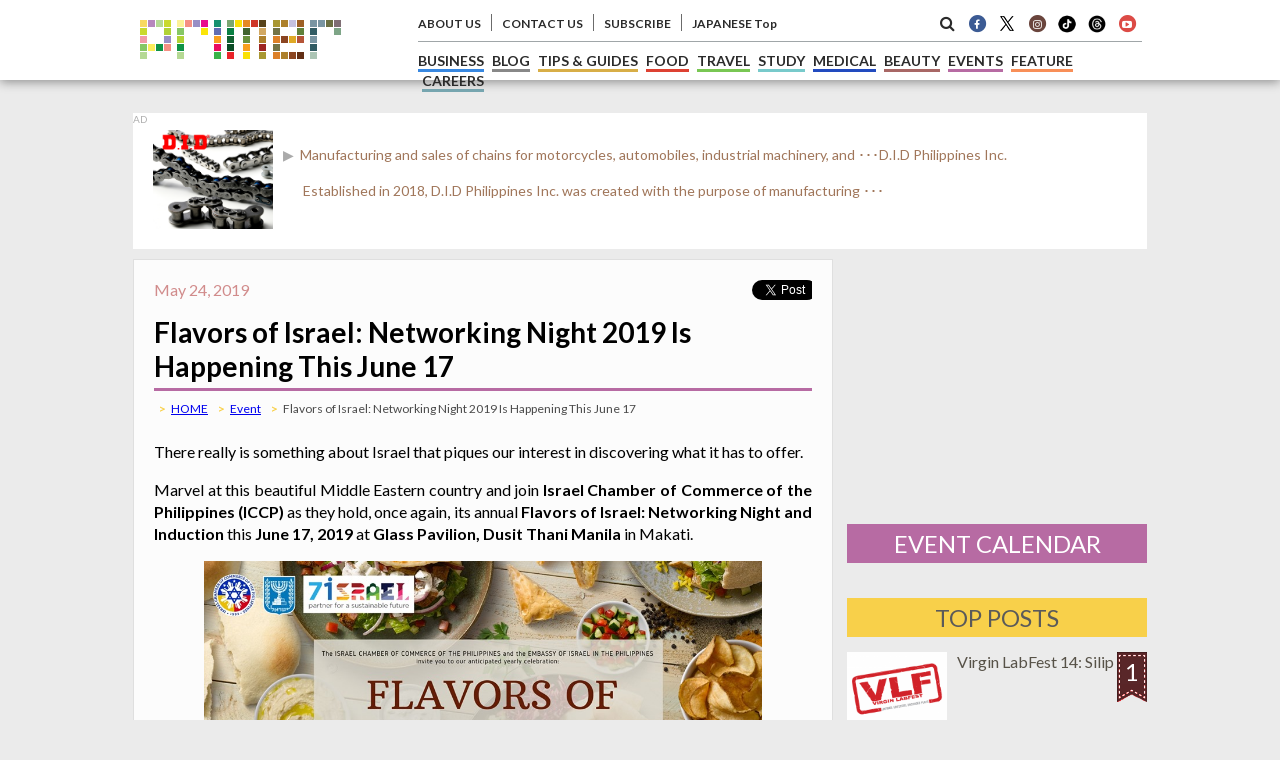

--- FILE ---
content_type: text/html; charset=UTF-8
request_url: https://primer.com.ph/event/2019/05/26/flavors-of-israel-networking-night-2019-is-happening-this-june-17/
body_size: 16205
content:

<html>

<head>
<meta name="keywords" content="Philippine,Manila,Makati,BGC,Events,Festivals,Conference" />
<meta name="description" content="<p>Marvel at this beautiful Middle Eastern country and join Israel Chamber of Commerce of the Philippines (ICCP) as they hold, once again, its annual Flavors of Israel: Networking Night and Induction this June 17, 2019 at Glass Pavilion, Dusit Thani Manila in Makati.</p>
" />
<meta name="author" content="Primer Media Inc." lang="en" xml:lang="en" />
<title>Flavors of Israel: Networking Night 2019 Is Happening This June 17 | Philippine Primer</title>
<meta name="copyright" content="(c)primer.ph" />
<link rel="stylesheet" href="/common/css/new/style.event-single.css" type="text/css"/>
<link rel="stylesheet" href="/common/css/new/style.event.css" type="text/css"/>


<meta http-equiv="content-language" content="en" />
<meta http-equiv="Content-Type" content="text/html; charset=utf-8" />
<meta name=viewport content="width=device-width,initial-scale=1,maximum-scale=1">
<meta name="p:domain_verify" content="1a599bf894a453cfb5cfb6bfd2ba03fc"/>

<!-- OGP -->
<meta property="og:locale" content="en_US"/>
<meta property='fb:app_id' content='500002460011278'>
<meta property='og:site_name' content='Event'>
<meta property="og:title" content="Flavors of Israel: Networking Night 2019 Is Happening This June 17">
<meta property="og:description" content="Marvel at this beautiful Middle Eastern country and join Israel Chamber of Commerce of the Philippin">
<meta property="og:url" content="https://primer.com.ph/event/2019/05/26/flavors-of-israel-networking-night-2019-is-happening-this-june-17/">
<meta property="og:type" content="article">
<meta property="article:publisher" content="https://www.facebook.com/Primer.com.ph">
<meta property="og:image" content="https://primer.com.ph/event/wp-content/uploads/sites/10/2019/05/Flavors-of-Israel1-e1558683115741.jpg">
<meta name="twitter:card" content="summary_large_image">
<meta name="twitter:site" content="@PrimerPH">
<!-- OGP -->

<link href="https://maxcdn.bootstrapcdn.com/font-awesome/4.6.3/css/font-awesome.min.css" rel="stylesheet" integrity="sha384-T8Gy5hrqNKT+hzMclPo118YTQO6cYprQmhrYwIiQ/3axmI1hQomh7Ud2hPOy8SP1" crossorigin="anonymous">

<link rel="shortcut icon" type="image/x-icon" href="https://primer.com.ph/favicon.ico" />
<link rel="stylesheet" href="/common/css/new/import.css?131" type="text/css"/>

<link href="https://fonts.googleapis.com/css?family=Lato:100,100i,300,300i,400,400i,700,700i,900,900i&subset=latin-ext" rel="stylesheet">

<script src="https://code.jquery.com/jquery-3.1.0.min.js" type="73ae21aa71dd68c137b7596d-text/javascript"></script>
<script src="/common/js/ContentSlider.js" type="73ae21aa71dd68c137b7596d-text/javascript"></script>
    <script type="73ae21aa71dd68c137b7596d-text/javascript">
        $(document).ready(function(){
            $('.ContentSlide').ContentSlider();
        });
</script>

<!--AdAsia-->
<script type="73ae21aa71dd68c137b7596d-application/javascript" src="//anymind360.com/js/642/ats.js"></script>
<!--<script src="//fourmtagservices.appspot.com"></script>-->

<!-- GOOGLE ADS -->
<script async='async' src='https://www.googletagservices.com/tag/js/gpt.js' type="73ae21aa71dd68c137b7596d-text/javascript"></script>
<script type="73ae21aa71dd68c137b7596d-text/javascript">
  var googletag = googletag || {};
  googletag.cmd = googletag.cmd || [];
</script>

<script type="73ae21aa71dd68c137b7596d-text/javascript">
  googletag.cmd.push(function() {
    googletag.defineSlot('/134818407/ph_primer.com.ph_mb_article_afterarticle_rectangle_300x250', [300, 250], 'div-gpt-ad-1516847759024-0').addService(googletag.pubads());
    googletag.defineSlot('/134818407/ph_primer.com.ph_mb_article_leaderboard_320x100', [320, 100], 'div-gpt-ad-1516847759024-1').addService(googletag.pubads());
    googletag.defineSlot('/134818407/ph_primer.com.ph_mb_article_middle_rectangle_300x250', [300, 250], 'div-gpt-ad-1516847759024-2').addService(googletag.pubads());
    googletag.defineSlot('/134818407/ph_primer.com.ph_mb_home_leaderboard_320x100', [320, 100], 'div-gpt-ad-1516847759024-3').addService(googletag.pubads());
    googletag.defineSlot('/134818407/ph_primer.com.ph_pc_article_afterarticle_native', ['fluid'], 'div-gpt-ad-1516847759024-4').addService(googletag.pubads());
    googletag.defineSlot('/134818407/ph_primer.com.ph_pc_article_afterarticle_rectangle_left_300x250', [300, 250], 'div-gpt-ad-1516847759024-5').addService(googletag.pubads());
    googletag.defineSlot('/134818407/ph_primer.com.ph_pc_article_afterarticle_rectangle_right_300x250', [300, 250], 'div-gpt-ad-1516847759024-6').addService(googletag.pubads());
    googletag.defineSlot('/134818407/ph_primer.com.ph_pc_article_billboard_970x250//970x90', [[970, 90], [970, 250]], 'div-gpt-ad-1516847759024-7').addService(googletag.pubads());
    googletag.defineSlot('/134818407/ph_primer.com.ph_pc_article_doublerectangle_300x600', [300, 600], 'div-gpt-ad-1516847759024-8').addService(googletag.pubads());
    googletag.defineSlot('/134818407/ph_primer.com.ph_pc_article_right_rectangle_upper_300x250', [300, 250], 'div-gpt-ad-1516847759024-9').addService(googletag.pubads());
    googletag.defineSlot('/134818407/ph_primer.com.ph_pc_home_billboard_970x250//970x90', [[970, 90], [970, 250]], 'div-gpt-ad-1516847759024-10').addService(googletag.pubads());
    googletag.defineSlot('/134818407/ph_primer.com.ph_pc_home_doublerectangle_300x600', [300, 600], 'div-gpt-ad-1516847759024-11').addService(googletag.pubads());
    googletag.defineSlot('/134818407/ph_primer.com.ph_pc_home_native', ['fluid'], 'div-gpt-ad-1516847759024-12').addService(googletag.pubads());
    googletag.defineSlot('/134818407/ph_primer.com.ph_pc_home_right_rectangle_upper_300x250', [300, 250], 'div-gpt-ad-1516847759024-13').addService(googletag.pubads());
    googletag.pubads().enableSingleRequest();
    googletag.enableServices();
  });
</script>

<script type="73ae21aa71dd68c137b7596d-text/javascript" src="https://www.google.com/jsapi/"></script>
<!-- GOOGLE ADS -->

<script type="73ae21aa71dd68c137b7596d-text/javascript">
  (function(i,s,o,g,r,a,m){i['GoogleAnalyticsObject']=r;i[r]=i[r]||function(){
  (i[r].q=i[r].q||[]).push(arguments)},i[r].l=1*new Date();a=s.createElement(o),
  m=s.getElementsByTagName(o)[0];a.async=1;a.src=g;m.parentNode.insertBefore(a,m)
  })(window,document,'script','https://www.google-analytics.com/analytics.js','ga');

  ga('create', 'UA-57670670-1', 'auto');
  ga('send', 'pageview');

</script>

<!-- Google Tag Manager -->
<script type="73ae21aa71dd68c137b7596d-text/javascript">(function(w,d,s,l,i){w[l]=w[l]||[];w[l].push({'gtm.start':
new Date().getTime(),event:'gtm.js'});var f=d.getElementsByTagName(s)[0],
j=d.createElement(s),dl=l!='dataLayer'?'&l='+l:'';j.async=true;j.src=
'https://www.googletagmanager.com/gtm.js?id='+i+dl;f.parentNode.insertBefore(j,f);
})(window,document,'script','dataLayer','GTM-5GC45HR');</script>
<!-- End Google Tag Manager -->

<!-- Google Tag Manager -->
<script type="73ae21aa71dd68c137b7596d-text/javascript">(function(w,d,s,l,i){w[l]=w[l]||[];w[l].push({'gtm.start':
new Date().getTime(),event:'gtm.js'});var f=d.getElementsByTagName(s)[0],
j=d.createElement(s),dl=l!='dataLayer'?'&l='+l:'';j.async=true;j.src=
'https://www.googletagmanager.com/gtm.js?id='+i+dl;f.parentNode.insertBefore(j,f);
})(window,document,'script','dataLayer','GTM-PF9N6RK');</script>
<!-- End Google Tag Manager -->


<meta name='robots' content='max-image-preview:large' />
<link rel='dns-prefetch' href='//www.google.com' />
<link rel='dns-prefetch' href='//s.w.org' />
<link rel="alternate" type="application/rss+xml" title="Event &raquo; Feed" href="https://primer.com.ph/event/feed/" />
		<script type="73ae21aa71dd68c137b7596d-text/javascript">
			window._wpemojiSettings = {"baseUrl":"https:\/\/s.w.org\/images\/core\/emoji\/13.0.1\/72x72\/","ext":".png","svgUrl":"https:\/\/s.w.org\/images\/core\/emoji\/13.0.1\/svg\/","svgExt":".svg","source":{"concatemoji":"https:\/\/primer.com.ph\/event\/wp-includes\/js\/wp-emoji-release.min.js?ver=5.7.1"}};
			!function(e,a,t){var n,r,o,i=a.createElement("canvas"),p=i.getContext&&i.getContext("2d");function s(e,t){var a=String.fromCharCode;p.clearRect(0,0,i.width,i.height),p.fillText(a.apply(this,e),0,0);e=i.toDataURL();return p.clearRect(0,0,i.width,i.height),p.fillText(a.apply(this,t),0,0),e===i.toDataURL()}function c(e){var t=a.createElement("script");t.src=e,t.defer=t.type="text/javascript",a.getElementsByTagName("head")[0].appendChild(t)}for(o=Array("flag","emoji"),t.supports={everything:!0,everythingExceptFlag:!0},r=0;r<o.length;r++)t.supports[o[r]]=function(e){if(!p||!p.fillText)return!1;switch(p.textBaseline="top",p.font="600 32px Arial",e){case"flag":return s([127987,65039,8205,9895,65039],[127987,65039,8203,9895,65039])?!1:!s([55356,56826,55356,56819],[55356,56826,8203,55356,56819])&&!s([55356,57332,56128,56423,56128,56418,56128,56421,56128,56430,56128,56423,56128,56447],[55356,57332,8203,56128,56423,8203,56128,56418,8203,56128,56421,8203,56128,56430,8203,56128,56423,8203,56128,56447]);case"emoji":return!s([55357,56424,8205,55356,57212],[55357,56424,8203,55356,57212])}return!1}(o[r]),t.supports.everything=t.supports.everything&&t.supports[o[r]],"flag"!==o[r]&&(t.supports.everythingExceptFlag=t.supports.everythingExceptFlag&&t.supports[o[r]]);t.supports.everythingExceptFlag=t.supports.everythingExceptFlag&&!t.supports.flag,t.DOMReady=!1,t.readyCallback=function(){t.DOMReady=!0},t.supports.everything||(n=function(){t.readyCallback()},a.addEventListener?(a.addEventListener("DOMContentLoaded",n,!1),e.addEventListener("load",n,!1)):(e.attachEvent("onload",n),a.attachEvent("onreadystatechange",function(){"complete"===a.readyState&&t.readyCallback()})),(n=t.source||{}).concatemoji?c(n.concatemoji):n.wpemoji&&n.twemoji&&(c(n.twemoji),c(n.wpemoji)))}(window,document,window._wpemojiSettings);
		</script>
		<style type="text/css">
img.wp-smiley,
img.emoji {
	display: inline !important;
	border: none !important;
	box-shadow: none !important;
	height: 1em !important;
	width: 1em !important;
	margin: 0 .07em !important;
	vertical-align: -0.1em !important;
	background: none !important;
	padding: 0 !important;
}
</style>
	<link rel='stylesheet' id='wp-block-library-css'  href='https://primer.com.ph/event/wp-includes/css/dist/block-library/style.min.css?ver=5.7.1' type='text/css' media='all' />
<link rel='stylesheet' id='wordpress-popular-posts-css-css'  href='https://primer.com.ph/event/wp-content/plugins/wordpress-popular-posts/public/css/wpp.css?ver=4.2.0' type='text/css' media='all' />
<script type="73ae21aa71dd68c137b7596d-text/javascript" id='wpp-js-js-extra'>
/* <![CDATA[ */
var wpp_params = {"sampling_active":"0","sampling_rate":"100","ajax_url":"https:\/\/primer.com.ph\/event\/wp-json\/wordpress-popular-posts\/v1\/popular-posts\/","ID":"23655","token":"a9840dfc22","debug":""};
/* ]]> */
</script>
<script type="73ae21aa71dd68c137b7596d-text/javascript" src='https://primer.com.ph/event/wp-content/plugins/wordpress-popular-posts/public/js/wpp-4.2.0.min.js?ver=4.2.0' id='wpp-js-js'></script>
<link rel="https://api.w.org/" href="https://primer.com.ph/event/wp-json/" /><link rel="alternate" type="application/json" href="https://primer.com.ph/event/wp-json/wp/v2/posts/23655" /><link rel="EditURI" type="application/rsd+xml" title="RSD" href="https://primer.com.ph/event/xmlrpc.php?rsd" />
<link rel="wlwmanifest" type="application/wlwmanifest+xml" href="https://primer.com.ph/event/wp-includes/wlwmanifest.xml" /> 
<link rel="canonical" href="https://primer.com.ph/event/2019/05/26/flavors-of-israel-networking-night-2019-is-happening-this-june-17/" />
<link rel='shortlink' href='https://primer.com.ph/event/?p=23655' />
<link rel="alternate" type="application/json+oembed" href="https://primer.com.ph/event/wp-json/oembed/1.0/embed?url=https%3A%2F%2Fprimer.com.ph%2Fevent%2F2019%2F05%2F26%2Fflavors-of-israel-networking-night-2019-is-happening-this-june-17%2F" />
<link rel="alternate" type="text/xml+oembed" href="https://primer.com.ph/event/wp-json/oembed/1.0/embed?url=https%3A%2F%2Fprimer.com.ph%2Fevent%2F2019%2F05%2F26%2Fflavors-of-israel-networking-night-2019-is-happening-this-june-17%2F&#038;format=xml" />
<link rel="stylesheet" href="https://primer.com.ph/event/wp-content/plugins/wp-page-numbers/classic/wp-page-numbers.css" type="text/css" media="screen" /><script type="73ae21aa71dd68c137b7596d-text/javascript" src="https://primer.com.ph/event/wp-content/plugins/si-captcha-for-wordpress/captcha/si_captcha.js?ver=1769012808"></script>
<!-- begin SI CAPTCHA Anti-Spam - login/register form style -->
<style type="text/css">
.si_captcha_small { width:175px; height:45px; padding-top:10px; padding-bottom:10px; }
.si_captcha_large { width:250px; height:60px; padding-top:10px; padding-bottom:10px; }
img#si_image_com { border-style:none; margin:0; padding-right:5px; float:left; }
img#si_image_reg { border-style:none; margin:0; padding-right:5px; float:left; }
img#si_image_log { border-style:none; margin:0; padding-right:5px; float:left; }
img#si_image_side_login { border-style:none; margin:0; padding-right:5px; float:left; }
img#si_image_checkout { border-style:none; margin:0; padding-right:5px; float:left; }
img#si_image_jetpack { border-style:none; margin:0; padding-right:5px; float:left; }
img#si_image_bbpress_topic { border-style:none; margin:0; padding-right:5px; float:left; }
.si_captcha_refresh { border-style:none; margin:0; vertical-align:bottom; }
div#si_captcha_input { display:block; padding-top:15px; padding-bottom:5px; }
label#si_captcha_code_label { margin:0; }
input#si_captcha_code_input { width:65px; }
p#si_captcha_code_p { clear: left; padding-top:10px; }
.si-captcha-jetpack-error { color:#DC3232; }
</style>
<!-- end SI CAPTCHA Anti-Spam - login/register form style -->

<!-- BEGIN: WP Social Bookmarking Light HEAD -->


<script type="73ae21aa71dd68c137b7596d-text/javascript">
    (function (d, s, id) {
        var js, fjs = d.getElementsByTagName(s)[0];
        if (d.getElementById(id)) return;
        js = d.createElement(s);
        js.id = id;
        js.src = "//connect.facebook.net/en_US/sdk.js#xfbml=1&version=v2.7";
        fjs.parentNode.insertBefore(js, fjs);
    }(document, 'script', 'facebook-jssdk'));
</script>

<style type="text/css">
    .wp_social_bookmarking_light{
    border: 0 !important;
    padding: 40px 0 40px 60px !important;
    margin: 0 !important;
}
.wp_social_bookmarking_light div{
    float: left !important;
    border: 0 !important;
    padding: 0 !important;
    margin: 0 5px 0px 0 !important;
    min-height: 30px !important;
    line-height: 18px !important;
    text-indent: 0 !important;
}
.wp_social_bookmarking_light img{
    border: 0 !important;
    padding: 0;
    margin: 0;
    vertical-align: top !important;
}
.wp_social_bookmarking_light_clear{
    clear: both !important;
}
#fb-root{
    display: none;
}
.wsbl_twitter{
    width: 80px;
}
.wsbl_google_plus_one{
    width: 30px;
}
.wsbl_e-mail{
    width: 60px;
}
.wsbl_facebook_like iframe{
    max-width: none !important;
}
</style>
<!-- END: WP Social Bookmarking Light HEAD -->



</head>

<body>

<style>
.hright_searchbar form.google-search-form{
    width: calc(100% - 80px);
    float: left;
    background-color: white;
    padding-left: 15px;
    height: 80px;
}
.searchbar-button-search{
    background-color: rgb(77, 144, 254);
    background-image: -webkit-linear-gradient(top, rgb(77, 144, 254), rgb(71, 135, 237));
    border-bottom-color: rgb(48, 121, 237);
    border-bottom-left-radius: 2px;
    border-bottom-right-radius: 2px;
    border-bottom-style: solid;
    border-bottom-width: 1px;
    border-collapse: separate;
    border-image-outset: 0px;
    border-image-repeat: stretch;
    border-image-slice: 100%;
    border-image-source: none;
    border-image-width: 1;
    border-left-color: rgb(48, 121, 237);
    border-left-style: solid;
    border-left-width: 1px;
    border-right-color: rgb(48, 121, 237);
    border-right-style: solid;
    border-right-width: 1px;
    border-top-color: rgb(48, 121, 237);
    border-top-left-radius: 2px;
    border-top-right-radius: 2px;
    border-top-style: solid;
    border-top-width: 1px;
    color: rgb(255, 255, 255);
    cursor: pointer;
    font-size: 11px!important;
    font-weight:700;
    height: 40px;
    margin: 20px 15px;
    padding: 0 15px;
}
@media (max-width: 1024px){ 
    .searchbar-button-search{ margin: 10px 15px; } 
    .hright_searchbar form.google-search-form{height:60px;} 
}
@media screen and (max-width: 810px){
	.hright .hright_menu a:link, .hright .hright_menu a:visited {
		font-size: 20px;
		border: 1px #ccc solid;
		padding: 6px 8px;
		text-decoration: none;
		color: #4a4842;
		font-weight: 600;
		line-height: 56px;
	}
}
</style>

<header>
<div class="cmargin">
    <div class="hmenu content-width">

        <div class="hleft" style="margin:0px;">
            <a href="https://primer.com.ph" title="Philippine Primer Top Page" title="Philippine Primer | The Expats' Guide to the Philippine Lifestyle" title="Philippine Primer | The Expats' Guide to the Philippine Lifestyle"><img src="https://primer.com.ph/common/image/new/primerlogo.png?126" alt="Philippine Primer | The Expats' Guide to the Philippine Lifestyle" title="Philippine Primer | The Expats' Guide to the Philippine Lifestyle" title="Philippine Primer | The Expats' Guide to the Philippine Lifestyle" title="Philippine Primer | The Expats' Guide to the Philippine Lifestyle"></a>
        </div>
	
		<div class="hright hright_searchbar">
			<form method="get" action="https://www.google.com/search" target="_blank" class="google-search-form">
            	<input type="text" name="q" size="20" maxlength="255" value="" class="txt_google" placeholder="Google Custom Search" style="padding: 10px 15px; width: calc(100% - 110px);">
				<button type="submit" class="searchbar-button-search">Search</button>
            			<input type="hidden" name="sitesearch" value="primer.com.ph">
            			<input type="hidden" name="domains" value="primer.com.ph">
            			<input type="hidden" name="hl" value="en">
            			<input type="hidden" name="num" value="20">
            			<input type="hidden" name="ie" value="UTF-8">
            			<input type="hidden" name="oe" value="UTF-8">
        		</form>
				<button id="close-searchbar" class="searchbar-button"><i class="fa fa-times" aria-hidden="true"></i></button>
		</div>

<style>
.fa-stack-1x, .fa-stack-2x{
	top:0;
}
@media screen and (max-width: 425px){
	.hright .hright-jplink{
		margin-top:3px;
	}
	.hright .hright_menu a:link,
	.hright .hright_menu a:visited{
		font-size:20px;
		border:1px #ccc solid;
		padding:6px 8px;
	}
}
</style>


        <div class="hright">
            <div class="hright_menu" id="smart_menu">≡</div>
			<div id="headersearch_smart" class="hright_menu">
				<i class="fa fa-search sidesearch_smart" aria-hidden="true"></i>
            </div>
            <div class="hright_menu hright-jplink" id="smart_menu"><a href="https://primer.ph/">JP Top</a></div>

            <div class="hright_top">
                <div class="hrt_left">
					<!--
                    <li><a href="https://primer.com.ph/company/" title="WE HIRE" style="color: #1152c7;">WE ARE HIRING</a></li>
-->
					<?php// } ?>
                    <li><a href="https://primer.com.ph/company/about-us/" title="About Us">ABOUT US</a></li>
                    <li><a href="https://primer.com.ph/company/contact/" title="Contact Us">CONTACT US</a></li>
                    <li><a href="https://primer.com.ph/company/subscribe/" title="Subscribe">SUBSCRIBE</a></li>
                    <li><a href="https://primer.ph">JAPANESE Top</a></li>
                </div>
                <div class="hrt_right">
                    <li id="headersearch"><i class="fa fa-search sidesearch" aria-hidden="true"></i></li>
					<li class="sidesocials"><a href="https://www.facebook.com/Primer.com.ph/" title="Facebook Page"><span class="fa-stack fa-fw">
						<i class="fa fa-circle fa-stack-2x" style="color:#3c5b94"></i>
						<i class="fa fa-facebook fa-stack-1x" style="color:#fff;"></i>
						</span></a></li>
                    <li class="sidesocials"><a href="https://twitter.com/primerph" title="Twitter Account"><span class="fa-stack fa-fw">
						<img src="https://primer.com.ph/company/wp-content/uploads/sites/3/2023/12/logo-x-s2.png"></span></a></li>

					<li class="sidesocials"><a href="https://www.instagram.com/philippineprimer/" title="Instagram"><span class="fa-stack fa-fw">
						<i class="fa fa-circle fa-stack-2x" style="color:#6a453d"></i>
						<i class="fa fa-instagram fa-stack-1x" style="color:#fff;"></i></span></a></li>

					<li class="sidesocials">
						<a href="https://www.tiktok.com/@primerph" title="TikTok">
							<img src="/common/image/TikTok-s1.png" style="width:20px;" />
						</a>
					</li>

					<li class="sidesocials">
						<a href="https://www.threads.net/@philippineprimer" title="THreads">
							<img src="/common/image/banner/threads-s.png" style="width:20px;" />
						</a>
					</li>

                    <li class="sidesocials"><a href="https://www.youtube.com/channel/UC24vcv_OJpYD3POaVOtoiew" title="Youtube"><span class="fa-stack fa-fw">
						<i class="fa fa-circle fa-stack-2x" style="color:#dc4b46"></i>
						<i class="fa fa-youtube-play fa-stack-1x" style="color:#fff;"></i></span></a>
					</li>
                </div>
            </div>

            <div class="hright_bottom">
                 <li class="t6"><a href="https://primer.com.ph/business/" title="Philippine Business">BUSINESS</a></li>
                 <li class="t9"><a href="https://primer.com.ph/blog/" title="Philippine Related Blog">BLOG</a></li>
                 <li class="t8"><a href="https://primer.com.ph/tips-guides/" title="Philippine Tips & Guides">TIPS &amp; GUIDES</a></li>
                 <li class="t2"><a href="https://primer.com.ph/food/" title="Philippine Food">FOOD</a></li>
                 <li class="t4"><a href="https://primer.com.ph/travel/" title="Philippine Travel">TRAVEL</a></li>
                 <li class="t5"><a href="https://primer.com.ph/study/" title="Philippine Study">STUDY</a></li>
                 <li class="t11"><a href="https://primer.com.ph/medical/" title="Philippine Medical">MEDICAL</a></li>
                 <li class="t3"><a href="https://primer.com.ph/beauty-fashion/" title="Philippine Beauty">BEAUTY</a></li>
                 <li class="t7"><a href="https://primer.com.ph/event/" title="Philippine Events">EVENTS</a></li>
                 <li class="t1"><a href="https://primer.com.ph/feature/" title="Featured Philippine">FEATURE</a></li>
                 <li class="t12"><a href="https://primer.com.ph/careers/" title="Featured Philippine">CAREERS</a></li>
<!--
		 <li class="t10"><a href="https://primer.com.ph/back-issues/" title="Philippine Primer Magazines">MAGAZINE</a></li>
-->
				            </div>

        </div>


    </div>
</div>
</header>

<!-- FB -->
<div id="fb-root"></div>
<script type="73ae21aa71dd68c137b7596d-text/javascript">(function(d, s, id) {
  var js, fjs = d.getElementsByTagName(s)[0];
  if (d.getElementById(id)) return;
  js = d.createElement(s); js.id = id;                                     
  js.src = "https://connect.facebook.net/en_US/sdk.js#xfbml=1&version=v2.6&appId=500002460011278"; 
  fjs.parentNode.insertBefore(js, fjs);
}(document, 'script', 'facebook-jssdk'));</script>
<!-- FB -->

<div class="site-body">

<div class="cmargin mcontent-head">

<!-- SWP -->
<!-- SWP Banner  -->
<style>
.swpAds {
    max-width: 1014px;
    width: 100%;
    margin: 10px auto;
    padding-bottom:10px;
    background:#fff;
}
.swpAds span {
    font-size: 10px;
    color: #aeaeae;
}
.swpAds>div {
    width: 96%;
    margin: 5px auto 10px;
    display: flex;
    flex-wrap: wrap;
}
.swpAdsTxt p.awpAdsTitle::before {
    content: "▶";
    width: 18px;
    height: 16px;
    margin-left: -20px;
    color:#aaa;
}
.swpSdsImg {
    display: flex;
    align-items: center;
}
.swpSdsImg img{
    width:120px;
}
.swpAdsTxt {
    width: calc(100% - 160px);
    padding-left: 30px;
    font-size: 14px;
}
.swpAdsTxt a:link,
.swpAdsTxt a:visited {
    color: #a0765a;
    text-decoration:none;
}
@media screen and (max-width:480px) {
    .swpAdsTxt .swpAdsDesc {
        display:none;
    }
}
</style>

	  <!--2021/8/14/　Nishigaki SWP カテゴリーの記事をランダムに表示 -->
                                                                                                                                                                                                                                                                                                                                                                                                                                                                                                                                                                                                                                                                                                                                                                                                                                                                                                                                                                                                                                                                                                                                                                                                                                                                                                                                                                                                                                                                                                                                                                                                                                                                                                                                                                                                                                                                                                                                                                                                                                                                                                                                                                                                                                                                                                                                                                                                                                                                                                                                                                                                                                                                                                                                                                                                                                                                                                                                                                                                                                                                                                                                                                                                                                                                                                                                                                                                                                                                                                                                                                                                                                                                                                                                                                                                                                                                                                                                                                                                                                                                                                                                                                                                                                                                                                                                                                                                                                                                                                                                                                                                                                                                                                                                                                                                                                                                                                                                                                                                                                                                                                                                                                                                                                                                                                                                                                                                                                                                                                                                                                                                                                                                                                                                                                                                                                                                                                                                                                                                                                                                                                                                                                                                                                                                                                                                                                                                                                                                                                                                                                                                                                                                                                                                                                                                                                                                                                                                                                                                                                                                                                                                                                                                                                                                                                                                                                                                                                                                                                                                                                                                                                                                                                                                                                                                                                                                                                                                                                                                                                                                                                                                                                                                                                                                                                                                                                                                                                                                                                                                                                                                                                                                                                                                                                                                                                                                                                                                                                                                                                                                                                                                                                                                                                                                                                                                                                                                                                                                                                                                                                                                                                                                                                                                                                                                                                                                                                                                                                                                                                                                                                                                                                                                                                                                                                                                                                                                                                                                                                                                                                                                                                                                                                                                                                                                                                                                                                                                                                                                                                                                                                                                                                                                                                                                                                                                                                                                                                                                                                                                                                                                                                                                                                                                                                                                                                                                                                                                                                                                                                                                                                                                                                                                                                                                                                                                                                                                                                                                                                                                                                                                                                                                                                                                                                                                                                                                                                                                                                                                                                                                                                                                                                                                                                                                                                                                                                                                                                                                                                                                                                                                                                                                                                                                                                                                                                                                                                                                                                                                                                                                                                                                                                                                                                                                                                                                                                                                                                                                                                                                                                                                                                                                                                                                                                                                                                                                                                                                                                                                                                                                                                                                                                                                                                                                                                                                                                                                                                                                                                                                                                                                                                                                                                                                                                                                                                                                                                                                                                                                                                                                                                                                                                                                                                                                                                                                                                                                                                                                                                                                                                                                                                                                                                                                                                                                                                                                                                                                                                                                                                                                                                                                                                                                                                                                                                                                                                                                                                                                                                                                                                                                                                                                                                                                                                                                                                                                                                                                                                        <div class="swpAds" style="border-bottom:none;">
    <span>AD</span>
    <div>
        <div class="swpSdsImg">
            <a href="https://primer.com.ph/business/did-philippines-inc/">
                <img src="https://primer.com.ph/event/wp-content/uploads/sites/9/2024/09/Industrial-Chain-Logo-Bigger.png" class="" alt="" loading="lazy" thumbnail="" />
            </a>
        </div>
        <div class="swpAdsTxt">
            <p class="awpAdsTitle">
                <a href="https://primer.com.ph/business/did-philippines-inc/"> &nbsp;Manufacturing and sales of chains for motorcycles, automobiles, industrial machinery, and ･･･D.I.D Philippines Inc.</a>
            </p>
            <p class="swpAdsDesc">
                <a href="https://primer.com.ph/business/did-philippines-inc/">
                Established in 2018, D.I.D Philippines Inc. was created with the purpose of manufacturing ･･･</p>
                                    </a>
            </p>
        </div>
    </div>
</div>
                                                                                <!-- SWP Banner -->
<!-- SWP -->

    <div class="content-width">
        <div class="main-content">
			      	<article>
		<div class="single-content">
			<div class="cat-meta">
				<div class="cat-date">May 24, 2019</div>
				<div class="fb-share-button"><iframe allowtransparency="true" frameborder="0" scrolling="no" src="//platform.twitter.com/widgets/tweet_button.html?url=https://primer.com.ph/event/2019/05/26/flavors-of-israel-networking-night-2019-is-happening-this-june-17/&amp;lang=en&amp;count=horizontal" style="width:60px; height:20px;"></iframe>
				</div>
				<div class="fb-share-button" data-href="https://primer.com.ph/event/2019/05/26/flavors-of-israel-networking-night-2019-is-happening-this-june-17/" data-layout="button_count"></div>
			</div>

			<h1 class="cat-header">Flavors of Israel: Networking Night 2019 Is Happening This June 17</h1>
			<div class="single-siteurl">
				<li><a href="https://primer.com.ph/">HOME</a></li>
				<li><a href="https://primer.com.ph/event/">Event</a></li>
				<li>Flavors of Israel: Networking Night 2019 Is Happening This June 17</li>
			</div>

                        <div class="ad-mobile-topbanner">
<!-- /134818407/ph_primer.com.ph_mb_article_leaderboard_320x100 -->
<div id='div-gpt-ad-1516847759024-1' style='height:100px; width:320px;'>
<script type="73ae21aa71dd68c137b7596d-text/javascript">
googletag.cmd.push(function() { googletag.display('div-gpt-ad-1516847759024-1'); });
</script>
</div>
                        </div>

              		<p>There really is something about Israel that piques our interest in discovering what it has to offer.</p>
<p>Marvel at this beautiful Middle Eastern country and join<strong> Israel Chamber of Commerce of the Philippines (ICCP) </strong>as they hold, once again, its annual <strong>Flavors of Israel:</strong> <strong>Networking Night and Induction</strong> this <strong>June 17, 2019</strong> at <strong>Glass Pavilion, Dusit Thani Manila</strong> in Makati.</p>
<p><img class="aligncenter size-full wp-image-23658" src="https://primer.com.ph/event/wp-content/uploads/sites/10/2019/05/Flavors-of-Israel1.jpg" alt="" /></p>
<p>Experience Israel&#8217;s rich fare, music, and culture, while interacting with the members of the Chamber, guests, media, and government officials from Israel and the Philippines. Hear from the special guest celebrities as they share their own experiences and stories they harbor from the country.</p>
<p>Moreover, it is the night to witness the induction of the 2019-2020 Board of Directors and new chamber members induction. Plus, fun and surprises await in this huge gathering!</p>
<p>Don&#8217;t miss the chance to see Israel at its best at Flavors of Israel: ICCP Induction Night and Networking, starting at <strong>6 in the evening</strong>. You may register <a href="https://www.iccp.ph/event/flavors-of-israel/" target="_blank">here</a>.</p>
<p><em>For more information, you may call at 02-510-9945/0906-023-6755 or visit their <a href="https://www.iccp.ph" target="_blank">website</a> and <a href="https://www.facebook.com/iccpph/?eid=ARBsAs54f-jBRGB1KUSGRVWKum4vMAy_PY_PwMdGgkcl212FBkELSdlhKbhgfKdvaxkINEOTFjyMBaMj" target="_blank">Facebook page</a>. </em></p>
<p><strong>Details</strong></p>
<p><strong>What: </strong>Flavors of Israel: ICCP Induction Night and Networking<br />
<strong>Where: </strong>Glass Pavilion, Dusit Thani Manila, 1223 Epifanio de los Santos Ave, Makati City<br />
<strong>When: </strong>June 17, 2019, 6 pm<br />
<strong>Attire:</strong> Business/Cocktail<br />
<strong>Tickets:</strong></p>
<p>ICCP Member: Php 1,000<br />
Non-member: Php 1,800</p>
<p><em>Also read: <a href="https://primer.com.ph/event/2019/05/23/devcon-summit-2019-is-happening-this-june-22/" target="_blank">DevCon Summit 2019 Is Happening This June 22</a></em></p>
<hr />
<p><em><span style="font-size: 10pt">Source: <a href="https://www.iccp.ph/" target="_blank">iccp.ph</a></span></em></p>

                        <div class="ad-mobile-rectangle">
<!-- /134818407/ph_primer.com.ph_mb_article_middle_rectangle_300x250 -->
<div id='div-gpt-ad-1516847759024-2' style='height:250px; width:300px;'>
<script type="73ae21aa71dd68c137b7596d-text/javascript">
googletag.cmd.push(function() { googletag.display('div-gpt-ad-1516847759024-2'); });
</script>
</div>
                        </div>

							<div style="margin:10px 0px;">
				<span style="font-weight:bold;padding:5px 0px;">Google Map:</span>
          			<iframe src="https://www.google.com/maps/embed?pb=!1m18!1m12!1m3!1d3861.8860449039385!2d121.0240145139069!3d14.548508589835611!2m3!1f0!2f0!3f0!3m2!1i1024!2i768!4f13.1!3m3!1m2!1s0x3397c91bc0dc1e83%3A0xd17f72bc8e1610aa!2sDusit+Thani+Manila!5e0!3m2!1sen!2sph!4v1558684334761!5m2!1sen!2sph" width="600" height="450" frameborder="0" style="border:0" allowfullscreen></iframe>				</div>
       					</div>
		</article>

                <div class="ad-pc-middle-container">
                    <div class="ad-mobile-rectangle">
<!-- /134818407/ph_primer.com.ph_mb_article_afterarticle_rectangle_300x250 -->
<div id='div-gpt-ad-1516847759024-0' style='height:250px; width:300px;'>
<script type="73ae21aa71dd68c137b7596d-text/javascript">
googletag.cmd.push(function() { googletag.display('div-gpt-ad-1516847759024-0'); });
</script>
</div>
                    </div>
                    <div class="ad-left ad-pc-rectangle">
<!-- /134818407/ph_primer.com.ph_pc_article_afterarticle_rectangle_left_300x250 -->
<div id='div-gpt-ad-1516847759024-5' style='height:250px; width:300px;'>
<script type="73ae21aa71dd68c137b7596d-text/javascript">
googletag.cmd.push(function() { googletag.display('div-gpt-ad-1516847759024-5'); });
</script>
</div>
　　　　　　　　　　　</div>
                    <div class="ad-right ad-pc-rectangle">
<!-- /134818407/ph_primer.com.ph_pc_article_afterarticle_rectangle_right_300x250 -->
<div id='div-gpt-ad-1516847759024-6' style='height:250px; width:300px;'>
<script type="73ae21aa71dd68c137b7596d-text/javascript">
googletag.cmd.push(function() { googletag.display('div-gpt-ad-1516847759024-6'); });
</script>
</div>
　　　　　　　　　　　</div>
                </div>

		<div class="cat-comments">
		 		</div>
		
				
		<div class="cat-title cat-additional">
        		You might also like...
    		</div>
		
		                        			<div class="cat-article">
        			<a href="https://primer.com.ph/event/harmony-of-friendship/" title="The Japan Foundation, Manila Presents “Harmony of Friendship: A Jazz Prelude to 70 Years of Japan-Philippines Ties&#8221;"><img width="290" height="218" src="https://primer.com.ph/event/wp-content/uploads/sites/10/2026/01/Untitled-design-3-290x218.png" class="attachment-290x218 size-290x218 wp-post-image" alt="The Japan Foundation, Manila Presents “Harmony of Friendship: A Jazz Prelude to 70 Years of Japan-Philippines Ties&#8221;" loading="lazy" title="The Japan Foundation, Manila Presents “Harmony of Friendship: A Jazz Prelude to 70 Years of Japan-Philippines Ties&#8221;" srcset="https://primer.com.ph/event/wp-content/uploads/sites/10/2026/01/Untitled-design-3-290x218.png 290w, https://primer.com.ph/event/wp-content/uploads/sites/10/2026/01/Untitled-design-3-300x225.png 300w, https://primer.com.ph/event/wp-content/uploads/sites/10/2026/01/Untitled-design-3-768x576.png 768w, https://primer.com.ph/event/wp-content/uploads/sites/10/2026/01/Untitled-design-3.png 800w" sizes="(max-width: 290px) 100vw, 290px" /></a>

        			<div class="carticle-title c-events">
            				<a href="https://primer.com.ph/event/harmony-of-friendship/" title="The Japan Foundation, Manila Presents “Harmony of Friendship: A Jazz Prelude to 70 Years of Japan-Philippines Ties&#8221;">The Japan Foundation, Manila Presents “Harmony of Friendship: A Jazz Prelude to 70 Years of Japan-Philippines Ties&#8221;</a>
       	 			</div>

        			<div class="carticle-desc">
            				<a href="https://primer.com.ph/event/harmony-of-friendship/" title="The Japan Foundation, Manila Presents “Harmony of Friendship: A Jazz Prelude to 70 Years of Japan-Philippines Ties&#8221;">The Japan Foundation, Manila proudly presents “Harmony of Friendship: A Jazz Prelude to 70 Years of Japan–Philippines Ties,” a special evening of music that highlights cultural exchange through the universal language of jazz.</a>
        			</div>


				<div class="carticle-tags">
            <li>TAGS:</li>
	    <li><a href="https://primer.com.ph/event/category/location/makati/" title="Makati">Makati</a></li><li><a href="https://primer.com.ph/event/category/interest/performing-arts/" title="Performing Arts">Performing Arts</a></li>	    <li><a href="https://primer.com.ph/event/category/type/festival/music-festival/" title="Music Festival">Music Festival</a></li><li><a href="https://primer.com.ph/event/category/type/entertainment/performance/" title="Performance">Performance</a></li><li><a href="https://primer.com.ph/event/category/interest/performing-arts/" title="Performing Arts">Performing Arts</a></li>        </div>				

    			</div>
		                        			<div class="cat-article">
        			<a href="https://primer.com.ph/event/passionism-volume-2/" title="Passionism Volume 2.0 Brings High-Energy Dance Performances to Grand Central Park BGC"><img width="290" height="218" src="https://primer.com.ph/event/wp-content/uploads/sites/10/2026/01/LIV-Dance-Academy-and-Entertainment-290x218.png" class="attachment-290x218 size-290x218 wp-post-image" alt="Passionism Volume 2.0 Brings High-Energy Dance Performances to Grand Central Park BGC" loading="lazy" title="Passionism Volume 2.0 Brings High-Energy Dance Performances to Grand Central Park BGC" srcset="https://primer.com.ph/event/wp-content/uploads/sites/10/2026/01/LIV-Dance-Academy-and-Entertainment-290x218.png 290w, https://primer.com.ph/event/wp-content/uploads/sites/10/2026/01/LIV-Dance-Academy-and-Entertainment-300x225.png 300w, https://primer.com.ph/event/wp-content/uploads/sites/10/2026/01/LIV-Dance-Academy-and-Entertainment-768x576.png 768w, https://primer.com.ph/event/wp-content/uploads/sites/10/2026/01/LIV-Dance-Academy-and-Entertainment.png 800w" sizes="(max-width: 290px) 100vw, 290px" /></a>

        			<div class="carticle-title c-events">
            				<a href="https://primer.com.ph/event/passionism-volume-2/" title="Passionism Volume 2.0 Brings High-Energy Dance Performances to Grand Central Park BGC">Passionism Volume 2.0 Brings High-Energy Dance Performances to Grand Central Park BGC</a>
       	 			</div>

        			<div class="carticle-desc">
            				<a href="https://primer.com.ph/event/passionism-volume-2/" title="Passionism Volume 2.0 Brings High-Energy Dance Performances to Grand Central Park BGC">LIV Dance Academy &amp; Entertainment is set to captivate audiences with Passionism Volume 2.0, a vibrant dance recital that celebrates movement, creativity, and youthful expression.</a>
        			</div>


				<div class="carticle-tags">
            <li>TAGS:</li>
	    <li><a href="https://primer.com.ph/event/category/location/taguig/" title="Taguig">Taguig</a></li><li><a href="https://primer.com.ph/event/category/location/taguig/bonifacio-global-city/" title="Bonifacio Global City">Bonifacio Global City</a></li><li><a href="https://primer.com.ph/event/category/interest/performing-arts/" title="Performing Arts">Performing Arts</a></li>	    <li><a href="https://primer.com.ph/event/category/type/entertainment/" title="Entertainment">Entertainment</a></li><li><a href="https://primer.com.ph/event/category/type/entertainment/performance/" title="Performance">Performance</a></li><li><a href="https://primer.com.ph/event/category/interest/performing-arts/" title="Performing Arts">Performing Arts</a></li>        </div>				

    			</div>
		                                                    <div class="cat-article ad-native-v1" style="display:block; overflow:hidden; background-color:white;">
<!-- /134818407/ph_primer.com.ph_pc_article_afterarticle_native -->
<div id='div-gpt-ad-1516847759024-4'>
<script type="73ae21aa71dd68c137b7596d-text/javascript">
googletag.cmd.push(function() { googletag.display('div-gpt-ad-1516847759024-4'); });
</script>
</div>
                            </div>
                        			<div class="cat-article">
        			<a href="https://primer.com.ph/event/2025/12/05/panasonic-unveils-spaces-of-true-japanese-excellence-pop-up-experience-across-metro-manila/" title="Panasonic Unveils “Spaces of True Japanese Excellence” Pop-Up Experience Across Metro Manila"><img width="290" height="218" src="https://primer.com.ph/event/wp-content/uploads/sites/10/2025/12/Panasonic-Philippines-290x218.png" class="attachment-290x218 size-290x218 wp-post-image" alt="Panasonic Unveils “Spaces of True Japanese Excellence” Pop-Up Experience Across Metro Manila" loading="lazy" title="Panasonic Unveils “Spaces of True Japanese Excellence” Pop-Up Experience Across Metro Manila" srcset="https://primer.com.ph/event/wp-content/uploads/sites/10/2025/12/Panasonic-Philippines-290x218.png 290w, https://primer.com.ph/event/wp-content/uploads/sites/10/2025/12/Panasonic-Philippines-300x225.png 300w, https://primer.com.ph/event/wp-content/uploads/sites/10/2025/12/Panasonic-Philippines-768x576.png 768w, https://primer.com.ph/event/wp-content/uploads/sites/10/2025/12/Panasonic-Philippines.png 800w" sizes="(max-width: 290px) 100vw, 290px" /></a>

        			<div class="carticle-title c-events">
            				<a href="https://primer.com.ph/event/2025/12/05/panasonic-unveils-spaces-of-true-japanese-excellence-pop-up-experience-across-metro-manila/" title="Panasonic Unveils “Spaces of True Japanese Excellence” Pop-Up Experience Across Metro Manila">Panasonic Unveils “Spaces of True Japanese Excellence” Pop-Up Experience Across Metro Manila</a>
       	 			</div>

        			<div class="carticle-desc">
            				<a href="https://primer.com.ph/event/2025/12/05/panasonic-unveils-spaces-of-true-japanese-excellence-pop-up-experience-across-metro-manila/" title="Panasonic Unveils “Spaces of True Japanese Excellence” Pop-Up Experience Across Metro Manila">Panasonic Philippines is bringing a unique and immersive showcase to shoppers this holiday season with “Spaces of True Japanese Excellence.”</a>
        			</div>


				<div class="carticle-tags">
            <li>TAGS:</li>
	    <li><a href="https://primer.com.ph/event/category/location/makati/ayala-center/" title="Ayala Center">Ayala Center</a></li><li><a href="https://primer.com.ph/event/category/location/makati/ayala-center/glorietta/" title="Glorietta">Glorietta</a></li>	    <li><a href="https://primer.com.ph/event/category/type/trade-show/exhibit/" title="Exhibit">Exhibit</a></li>        </div>				

    			</div>
		                        			<div class="cat-article">
        			<a href="https://primer.com.ph/event/world-bazaar-festival-2025" title="World Bazaar Festival 2025: A Grand 25th Anniversary Celebration of Holiday Shopping and Community Giving"><img width="290" height="218" src="https://primer.com.ph/event/wp-content/uploads/sites/10/2025/12/Feature-Image-Template-290x218.png" class="attachment-290x218 size-290x218 wp-post-image" alt="World Bazaar Festival 2025: A Grand 25th Anniversary Celebration of Holiday Shopping and Community Giving" loading="lazy" title="World Bazaar Festival 2025: A Grand 25th Anniversary Celebration of Holiday Shopping and Community Giving" srcset="https://primer.com.ph/event/wp-content/uploads/sites/10/2025/12/Feature-Image-Template-290x218.png 290w, https://primer.com.ph/event/wp-content/uploads/sites/10/2025/12/Feature-Image-Template-300x225.png 300w, https://primer.com.ph/event/wp-content/uploads/sites/10/2025/12/Feature-Image-Template-768x576.png 768w, https://primer.com.ph/event/wp-content/uploads/sites/10/2025/12/Feature-Image-Template.png 800w" sizes="(max-width: 290px) 100vw, 290px" /></a>

        			<div class="carticle-title c-events">
            				<a href="https://primer.com.ph/event/world-bazaar-festival-2025" title="World Bazaar Festival 2025: A Grand 25th Anniversary Celebration of Holiday Shopping and Community Giving">World Bazaar Festival 2025: A Grand 25th Anniversary Celebration of Holiday Shopping and Community Giving</a>
       	 			</div>

        			<div class="carticle-desc">
            				<a href="https://primer.com.ph/event/world-bazaar-festival-2025" title="World Bazaar Festival 2025: A Grand 25th Anniversary Celebration of Holiday Shopping and Community Giving">The holiday excitement is building as the World Bazaar Festival—one of the country’s biggest and longest-running Christmas shopping events—returns this December at World Trade Center Metro Manila for a milestone year. Taking place from December 12 to 21, 2025, from 10:00 a.m. to 10:00 p.m., this highly anticipated bazaar gathers hundreds of local and international exhibitors under one roof. Now on its 25th edition, the festival once again transforms the World Trade Center Metro Manila into a vibrant marketplace filled with shops, activities, and special attractions designed to make every visit memorable. Visitors can explore a wide selection of gift ideas—from fashion, beauty, home décor, and kitchen essentials to toys, [&hellip;]</a>
        			</div>


				<div class="carticle-tags">
            <li>TAGS:</li>
	    <li><a href="https://primer.com.ph/event/category/location/pasay/world-trade-center/" title="World Trade Center">World Trade Center</a></li>	    <li><a href="https://primer.com.ph/event/category/type/fair-and-expo/bazaar/" title="Bazaar">Bazaar</a></li><li><a href="https://primer.com.ph/event/category/type/fair-and-expo/" title="Fair &amp; Expo">Fair &amp; Expo</a></li>        </div>				

    			</div>
		                        			<div class="cat-article">
        			<a href="https://primer.com.ph/event/high-street-holiday-2025/" title="High Street Holiday 2025 Brings a Season of Wonder to Bonifacio High Street"><img width="290" height="218" src="https://primer.com.ph/event/wp-content/uploads/sites/10/2025/11/High-Street-Holiday-290x218.png" class="attachment-290x218 size-290x218 wp-post-image" alt="High Street Holiday 2025 Brings a Season of Wonder to Bonifacio High Street" loading="lazy" title="High Street Holiday 2025 Brings a Season of Wonder to Bonifacio High Street" srcset="https://primer.com.ph/event/wp-content/uploads/sites/10/2025/11/High-Street-Holiday-290x218.png 290w, https://primer.com.ph/event/wp-content/uploads/sites/10/2025/11/High-Street-Holiday-300x225.png 300w, https://primer.com.ph/event/wp-content/uploads/sites/10/2025/11/High-Street-Holiday-768x576.png 768w, https://primer.com.ph/event/wp-content/uploads/sites/10/2025/11/High-Street-Holiday.png 800w" sizes="(max-width: 290px) 100vw, 290px" /></a>

        			<div class="carticle-title c-events">
            				<a href="https://primer.com.ph/event/high-street-holiday-2025/" title="High Street Holiday 2025 Brings a Season of Wonder to Bonifacio High Street">High Street Holiday 2025 Brings a Season of Wonder to Bonifacio High Street</a>
       	 			</div>

        			<div class="carticle-desc">
            				<a href="https://primer.com.ph/event/high-street-holiday-2025/" title="High Street Holiday 2025 Brings a Season of Wonder to Bonifacio High Street">The magic of the holidays is set to illuminate Bonifacio High Street as it launches High Street Holiday 2025</a>
        			</div>


				<div class="carticle-tags">
            <li>TAGS:</li>
	    <li><a href="https://primer.com.ph/event/category/location/taguig/" title="Taguig">Taguig</a></li><li><a href="https://primer.com.ph/event/category/location/taguig/bonifacio-global-city/" title="Bonifacio Global City">Bonifacio Global City</a></li><li><a href="https://primer.com.ph/event/category/location/taguig/bonifacio-global-city/bonifacio-highstreet/" title="Bonifacio Highstreet">Bonifacio Highstreet</a></li>	    <li><a href="https://primer.com.ph/event/category/type/social/meet-and-greet/" title="Meet &amp; Greet">Meet &amp; Greet</a></li><li><a href="https://primer.com.ph/event/category/type/entertainment/performance/" title="Performance">Performance</a></li>        </div>				

    			</div>
		        </div>
        <div class="right-content">
            <aside>
<div class="ad-pc-rectangle">
    <!-- /134818407/ph_primer.com.ph_pc_article_right_rectangle_upper_300x250 -->
<div id='div-gpt-ad-1516847759024-9' style='height:250px; width:300px;'>
<script type="73ae21aa71dd68c137b7596d-text/javascript">
googletag.cmd.push(function() { googletag.display('div-gpt-ad-1516847759024-9'); });
</script>
</div>
    </div>

<!-- SideBar Navigation: BEGIN -->
                        <div class="right-blog right-space">
                <h2 class="rhighlight chr-event">EVENT CALENDAR</h2>
                <div class="cat-calendar">
                    <script class="ai1ec-widget-placeholder" data-widget="ai1ec_agenda_widget" data-events_seek_type="events" type="73ae21aa71dd68c137b7596d-text/javascript">
  (function(){var d=document,s=d.createElement('script'),
  i='ai1ec-script';if(d.getElementById(i))return;s.async=1;
  s.id=i;s.src='//primer.com.ph/event/?ai1ec_js_widget';
  d.getElementsByTagName('head')[0].appendChild(s);})();
</script>
                </div>
            </div>
<!-- Latest Post: BEGIN -->
    <div class="right-blog right-space">
        <h2 class="rhighlight">TOP POSTS</h2>    
         <div class="trendingpost">
      <div class="trendingpost-img">
       <div class="post-thumbnail"><a href="https://primer.com.ph/event/2018/05/03/virgin-labfest-14-silip/" title="Virgin LabFest 14: Silip">
         <img width="290" height="218" src="https://primer.com.ph/event/wp-content/uploads/sites/10/2018/05/29511488_1608751165828094_678723288208728187_n-290x218.png" class="attachment-High Street Holiday 2025 Brings a Season of Wonder to Bonifacio High StreetxHigh Street Holiday 2025 Brings a Season of Wonder to Bonifacio High Street size-High Street Holiday 2025 Brings a Season of Wonder to Bonifacio High StreetxHigh Street Holiday 2025 Brings a Season of Wonder to Bonifacio High Street wp-post-image" alt="" loading="lazy" srcset="https://primer.com.ph/event/wp-content/uploads/sites/10/2018/05/29511488_1608751165828094_678723288208728187_n-290x218.png 290w, https://primer.com.ph/event/wp-content/uploads/sites/10/2018/05/29511488_1608751165828094_678723288208728187_n-300x225.png 300w, https://primer.com.ph/event/wp-content/uploads/sites/10/2018/05/29511488_1608751165828094_678723288208728187_n-768x576.png 768w, https://primer.com.ph/event/wp-content/uploads/sites/10/2018/05/29511488_1608751165828094_678723288208728187_n-e1525331650941.png 700w" sizes="(max-width: 290px) 100vw, 290px" /></a></div>
      </div>
      <div class="trendingpost-text">

       <h3 class="trending-title texttitle"><a href="https://primer.com.ph/event/2018/05/03/virgin-labfest-14-silip/" title="Virgin LabFest 14: Silip">
         Virgin LabFest 14: Silip</a></h3>
      </div>
      <div class="trendingpost-rank r1">1</div>
     </div>
     <div class="trendingpost">
      <div class="trendingpost-img">
       <div class="post-thumbnail"><a href="https://primer.com.ph/event/2018/09/24/cine-europa-2018-comes-to-the-philippines-starting-september/" title="Cine Europa 2018 Comes to the Philippines Starting September">
         <img width="290" height="218" src="https://primer.com.ph/event/wp-content/uploads/sites/10/2018/09/OMNIBUS-Cine-Europa-backdrop-1300x939-290x218.png" class="attachment-High Street Holiday 2025 Brings a Season of Wonder to Bonifacio High StreetxHigh Street Holiday 2025 Brings a Season of Wonder to Bonifacio High Street size-High Street Holiday 2025 Brings a Season of Wonder to Bonifacio High StreetxHigh Street Holiday 2025 Brings a Season of Wonder to Bonifacio High Street wp-post-image" alt="" loading="lazy" /></a></div>
      </div>
      <div class="trendingpost-text">

       <h3 class="trending-title texttitle"><a href="https://primer.com.ph/event/2018/09/24/cine-europa-2018-comes-to-the-philippines-starting-september/" title="Cine Europa 2018 Comes to the Philippines Starting September">
         Cine Europa 2018 Comes to the Philippines Starting September</a></h3>
      </div>
      <div class="trendingpost-rank r2">2</div>
     </div>
     <div class="trendingpost">
      <div class="trendingpost-img">
       <div class="post-thumbnail"><a href="https://primer.com.ph/event/high-street-holiday-2025/" title="High Street Holiday 2025 Brings a Season of Wonder to Bonifacio High Street">
         <img width="290" height="218" src="https://primer.com.ph/event/wp-content/uploads/sites/10/2025/11/High-Street-Holiday-290x218.png" class="attachment-High Street Holiday 2025 Brings a Season of Wonder to Bonifacio High StreetxHigh Street Holiday 2025 Brings a Season of Wonder to Bonifacio High Street size-High Street Holiday 2025 Brings a Season of Wonder to Bonifacio High StreetxHigh Street Holiday 2025 Brings a Season of Wonder to Bonifacio High Street wp-post-image" alt="" loading="lazy" srcset="https://primer.com.ph/event/wp-content/uploads/sites/10/2025/11/High-Street-Holiday-290x218.png 290w, https://primer.com.ph/event/wp-content/uploads/sites/10/2025/11/High-Street-Holiday-300x225.png 300w, https://primer.com.ph/event/wp-content/uploads/sites/10/2025/11/High-Street-Holiday-768x576.png 768w, https://primer.com.ph/event/wp-content/uploads/sites/10/2025/11/High-Street-Holiday.png 800w" sizes="(max-width: 290px) 100vw, 290px" /></a></div>
      </div>
      <div class="trendingpost-text">

       <h3 class="trending-title texttitle"><a href="https://primer.com.ph/event/high-street-holiday-2025/" title="High Street Holiday 2025 Brings a Season of Wonder to Bonifacio High Street">
         High Street Holiday 2025 Brings a Season of Wonder to Bonifacio High Street</a></h3>
      </div>
      <div class="trendingpost-rank r3">3</div>
     </div>
     <div class="trendingpost">
      <div class="trendingpost-img">
       <div class="post-thumbnail"><a href="https://primer.com.ph/event/2019/05/06/art-buffet-by-fully-booked-indulge-in-new-art-styles-and-materials/" title="Art Buffet by Fully Booked: Indulge in New Art Styles and Materials">
         <img width="290" height="218" src="https://primer.com.ph/event/wp-content/uploads/sites/10/2019/05/art-buffet-2019-e1557131561470-290x218.jpg" class="attachment-High Street Holiday 2025 Brings a Season of Wonder to Bonifacio High StreetxHigh Street Holiday 2025 Brings a Season of Wonder to Bonifacio High Street size-High Street Holiday 2025 Brings a Season of Wonder to Bonifacio High StreetxHigh Street Holiday 2025 Brings a Season of Wonder to Bonifacio High Street wp-post-image" alt="" loading="lazy" srcset="https://primer.com.ph/event/wp-content/uploads/sites/10/2019/05/art-buffet-2019-e1557131561470-290x218.jpg 290w, https://primer.com.ph/event/wp-content/uploads/sites/10/2019/05/art-buffet-2019-e1557131561470-300x226.jpg 300w, https://primer.com.ph/event/wp-content/uploads/sites/10/2019/05/art-buffet-2019-e1557131561470-768x577.jpg 768w, https://primer.com.ph/event/wp-content/uploads/sites/10/2019/05/art-buffet-2019-e1557131561470.jpg 798w" sizes="(max-width: 290px) 100vw, 290px" /></a></div>
      </div>
      <div class="trendingpost-text">

       <h3 class="trending-title texttitle"><a href="https://primer.com.ph/event/2019/05/06/art-buffet-by-fully-booked-indulge-in-new-art-styles-and-materials/" title="Art Buffet by Fully Booked: Indulge in New Art Styles and Materials">
         Art Buffet by Fully Booked: Indulge in New Art Styles and Materials</a></h3>
      </div>
      <div class="trendingpost-rank r4">4</div>
     </div>
     <div class="trendingpost">
      <div class="trendingpost-img">
       <div class="post-thumbnail"><a href="https://primer.com.ph/event/2019/07/28/wocee-and-wosas-2019/" title="WOCEE and WOSAS 2019 at WTC: Experience the Future of Tech and Security">
         <img width="290" height="218" src="https://primer.com.ph/event/wp-content/uploads/sites/10/2019/07/wocee-and-wosas3-290x218.jpg" class="attachment-High Street Holiday 2025 Brings a Season of Wonder to Bonifacio High StreetxHigh Street Holiday 2025 Brings a Season of Wonder to Bonifacio High Street size-High Street Holiday 2025 Brings a Season of Wonder to Bonifacio High StreetxHigh Street Holiday 2025 Brings a Season of Wonder to Bonifacio High Street wp-post-image" alt="" loading="lazy" srcset="https://primer.com.ph/event/wp-content/uploads/sites/10/2019/07/wocee-and-wosas3-290x218.jpg 290w, https://primer.com.ph/event/wp-content/uploads/sites/10/2019/07/wocee-and-wosas3-300x225.jpg 300w, https://primer.com.ph/event/wp-content/uploads/sites/10/2019/07/wocee-and-wosas3-768x576.jpg 768w, https://primer.com.ph/event/wp-content/uploads/sites/10/2019/07/wocee-and-wosas3.jpg 800w" sizes="(max-width: 290px) 100vw, 290px" /></a></div>
      </div>
      <div class="trendingpost-text">

       <h3 class="trending-title texttitle"><a href="https://primer.com.ph/event/2019/07/28/wocee-and-wosas-2019/" title="WOCEE and WOSAS 2019 at WTC: Experience the Future of Tech and Security">
         WOCEE and WOSAS 2019 at WTC: Experience the Future of Tech and Security</a></h3>
      </div>
      <div class="trendingpost-rank r5">5</div>
     </div>
     <div class="trendingpost">
      <div class="trendingpost-img">
       <div class="post-thumbnail"><a href="https://primer.com.ph/event/2019/09/12/all-of-the-noise-2019-features-music-talks-and-trade-in-one/" title="All of the Noise 2019 Features Music, Talks, and Trade in One">
         <img width="798" height="599" src="https://primer.com.ph/event/wp-content/uploads/sites/10/2019/09/67672788_2073145659660106_3854417270495248384_n-e1568258059981.jpg" class="attachment-High Street Holiday 2025 Brings a Season of Wonder to Bonifacio High StreetxHigh Street Holiday 2025 Brings a Season of Wonder to Bonifacio High Street size-High Street Holiday 2025 Brings a Season of Wonder to Bonifacio High StreetxHigh Street Holiday 2025 Brings a Season of Wonder to Bonifacio High Street wp-post-image" alt="" loading="lazy" /></a></div>
      </div>
      <div class="trendingpost-text">

       <h3 class="trending-title texttitle"><a href="https://primer.com.ph/event/2019/09/12/all-of-the-noise-2019-features-music-talks-and-trade-in-one/" title="All of the Noise 2019 Features Music, Talks, and Trade in One">
         All of the Noise 2019 Features Music, Talks, and Trade in One</a></h3>
      </div>
      <div class="trendingpost-rank r6">6</div>
     </div>
     <div class="trendingpost">
      <div class="trendingpost-img">
       <div class="post-thumbnail"><a href="https://primer.com.ph/event/2018/08/12/a1-live-in-manila-2018/" title="A1 Live in Manila 2018">
         <img width="290" height="218" src="https://primer.com.ph/event/wp-content/uploads/sites/10/2018/08/DeAvhxVVMAAmELE-e1533708430121-290x218.jpg" class="attachment-High Street Holiday 2025 Brings a Season of Wonder to Bonifacio High StreetxHigh Street Holiday 2025 Brings a Season of Wonder to Bonifacio High Street size-High Street Holiday 2025 Brings a Season of Wonder to Bonifacio High StreetxHigh Street Holiday 2025 Brings a Season of Wonder to Bonifacio High Street wp-post-image" alt="" loading="lazy" srcset="https://primer.com.ph/event/wp-content/uploads/sites/10/2018/08/DeAvhxVVMAAmELE-e1533708430121-290x218.jpg 290w, https://primer.com.ph/event/wp-content/uploads/sites/10/2018/08/DeAvhxVVMAAmELE-e1533708430121-300x226.jpg 300w, https://primer.com.ph/event/wp-content/uploads/sites/10/2018/08/DeAvhxVVMAAmELE-e1533708430121.jpg 767w" sizes="(max-width: 290px) 100vw, 290px" /></a></div>
      </div>
      <div class="trendingpost-text">

       <h3 class="trending-title texttitle"><a href="https://primer.com.ph/event/2018/08/12/a1-live-in-manila-2018/" title="A1 Live in Manila 2018">
         A1 Live in Manila 2018</a></h3>
      </div>
      <div class="trendingpost-rank r7">7</div>
     </div>
     <div class="trendingpost">
      <div class="trendingpost-img">
       <div class="post-thumbnail"><a href="https://primer.com.ph/event/2018/11/25/disney-on-ice-2018/" title="Disney on Ice 2018 Super Celebration for 90 Years of Mickey Mouse">
         <img width="290" height="218" src="https://primer.com.ph/event/wp-content/uploads/sites/10/2018/11/disney-on-ice_thumb-290x218.jpg" class="attachment-High Street Holiday 2025 Brings a Season of Wonder to Bonifacio High StreetxHigh Street Holiday 2025 Brings a Season of Wonder to Bonifacio High Street size-High Street Holiday 2025 Brings a Season of Wonder to Bonifacio High StreetxHigh Street Holiday 2025 Brings a Season of Wonder to Bonifacio High Street wp-post-image" alt="" loading="lazy" srcset="https://primer.com.ph/event/wp-content/uploads/sites/10/2018/11/disney-on-ice_thumb-290x218.jpg 290w, https://primer.com.ph/event/wp-content/uploads/sites/10/2018/11/disney-on-ice_thumb-300x225.jpg 300w, https://primer.com.ph/event/wp-content/uploads/sites/10/2018/11/disney-on-ice_thumb-768x576.jpg 768w, https://primer.com.ph/event/wp-content/uploads/sites/10/2018/11/disney-on-ice_thumb.jpg 800w" sizes="(max-width: 290px) 100vw, 290px" /></a></div>
      </div>
      <div class="trendingpost-text">

       <h3 class="trending-title texttitle"><a href="https://primer.com.ph/event/2018/11/25/disney-on-ice-2018/" title="Disney on Ice 2018 Super Celebration for 90 Years of Mickey Mouse">
         Disney on Ice 2018 Super Celebration for 90 Years of Mickey Mouse</a></h3>
      </div>
      <div class="trendingpost-rank r8">8</div>
     </div>
     <div class="trendingpost">
      <div class="trendingpost-img">
       <div class="post-thumbnail"><a href="https://primer.com.ph/event/2016/10/01/gatorade-run-1122-manila-is-back/" title="Gatorade Run 11*22 Manila is back!">
         <img width="290" height="218" src="https://primer.com.ph/event/wp-content/uploads/sites/10/2016/09/image-1-e1475215480759-290x218.png" class="attachment-High Street Holiday 2025 Brings a Season of Wonder to Bonifacio High StreetxHigh Street Holiday 2025 Brings a Season of Wonder to Bonifacio High Street size-High Street Holiday 2025 Brings a Season of Wonder to Bonifacio High StreetxHigh Street Holiday 2025 Brings a Season of Wonder to Bonifacio High Street wp-post-image" alt="" loading="lazy" srcset="https://primer.com.ph/event/wp-content/uploads/sites/10/2016/09/image-1-e1475215480759-290x218.png 290w, https://primer.com.ph/event/wp-content/uploads/sites/10/2016/09/image-1-e1475215480759-300x225.png 300w, https://primer.com.ph/event/wp-content/uploads/sites/10/2016/09/image-1-e1475215480759.png 529w" sizes="(max-width: 290px) 100vw, 290px" /></a></div>
      </div>
      <div class="trendingpost-text">

       <h3 class="trending-title texttitle"><a href="https://primer.com.ph/event/2016/10/01/gatorade-run-1122-manila-is-back/" title="Gatorade Run 11*22 Manila is back!">
         Gatorade Run 11*22 Manila is back!</a></h3>
      </div>
      <div class="trendingpost-rank r9">9</div>
     </div>
     <div class="trendingpost">
      <div class="trendingpost-img">
       <div class="post-thumbnail"><a href="https://primer.com.ph/event/2019/09/09/japan-fiesta-2019-celebrates-the-vibrant-japanese-culture/" title="Japan Fiesta Celebrates The Vibrant Japanese Culture This November">
         <img width="290" height="218" src="https://primer.com.ph/event/wp-content/uploads/sites/10/2019/08/japan-fiesta-290x218.jpg" class="attachment-High Street Holiday 2025 Brings a Season of Wonder to Bonifacio High StreetxHigh Street Holiday 2025 Brings a Season of Wonder to Bonifacio High Street size-High Street Holiday 2025 Brings a Season of Wonder to Bonifacio High StreetxHigh Street Holiday 2025 Brings a Season of Wonder to Bonifacio High Street wp-post-image" alt="" loading="lazy" srcset="https://primer.com.ph/event/wp-content/uploads/sites/10/2019/08/japan-fiesta-290x218.jpg 290w, https://primer.com.ph/event/wp-content/uploads/sites/10/2019/08/japan-fiesta-300x225.jpg 300w, https://primer.com.ph/event/wp-content/uploads/sites/10/2019/08/japan-fiesta-768x576.jpg 768w, https://primer.com.ph/event/wp-content/uploads/sites/10/2019/08/japan-fiesta.jpg 800w" sizes="(max-width: 290px) 100vw, 290px" /></a></div>
      </div>
      <div class="trendingpost-text">

       <h3 class="trending-title texttitle"><a href="https://primer.com.ph/event/2019/09/09/japan-fiesta-2019-celebrates-the-vibrant-japanese-culture/" title="Japan Fiesta Celebrates The Vibrant Japanese Culture This November">
         Japan Fiesta Celebrates The Vibrant Japanese Culture This November</a></h3>
      </div>
      <div class="trendingpost-rank r10">10</div>
     </div>

<!-- WordPress Popular Posts -->
    </div>
<!-- Latest Post: END -->

            <!-- SideBar for Event Category: BEGIN -->
            <div class="right-blog right-space">
                <nav id="category-sidebar" class="rlist">
                    <h2 class="rhighlight chr-event">EVENT CATEGORY</h2>
	                		            <ul class="sub-cat" >
                        		                <h3 class="subcat-title" ><i class="fa fa-film" aria-hidden="true"></i> Genre</h3>
		                                        <li><h4><a href="https://primer.com.ph/event/category/type/anniversary-event/" title="Anniversary Event">Anniversary Event (11)</a></h4></li>
                                                <li><h4><a href="https://primer.com.ph/event/category/type/art/" title="Art">Art (112)</a></h4></li>
                                                <li><h4><a href="https://primer.com.ph/event/category/type/auction/" title="Auction">Auction (23)</a></h4></li>
                                                <li><h4><a href="https://primer.com.ph/event/category/type/business/" title="Business">Business (32)</a></h4></li>
                                                <li><h4><a href="https://primer.com.ph/event/category/type/caravan-type/" title="Caravan">Caravan (1)</a></h4></li>
                                                <li><h4><a href="https://primer.com.ph/event/category/type/charity-event/" title="Charity event">Charity event (41)</a></h4></li>
                                                <li><h4><a href="https://primer.com.ph/event/category/type/educational/" title="Educational">Educational (133)</a></h4></li>
                                                <li><h4><a href="https://primer.com.ph/event/category/type/entertainment/" title="Entertainment">Entertainment (130)</a></h4></li>
                                                <li><h4><a href="https://primer.com.ph/event/category/type/fair-and-expo/" title="Fair &amp; Expo">Fair &amp; Expo (402)</a></h4></li>
                                                <li><h4><a href="https://primer.com.ph/event/category/type/festival/" title="Festival">Festival (284)</a></h4></li>
                                                <li><h4><a href="https://primer.com.ph/event/category/type/food-and-beverage-event/" title="Food &amp; Beverage Event">Food &amp; Beverage Event (220)</a></h4></li>
                                                <li><h4><a href="https://primer.com.ph/event/category/type/games-contest-and-tournament/" title="Games, Contest &amp; Tournament">Games, Contest &amp; Tournament (101)</a></h4></li>
                                                <li><h4><a href="https://primer.com.ph/event/category/type/health-and-wellness/" title="Health and Wellness">Health and Wellness (7)</a></h4></li>
                                                <li><h4><a href="https://primer.com.ph/event/category/type/holiday-events/" title="Holiday Events">Holiday Events (60)</a></h4></li>
                                                <li><h4><a href="https://primer.com.ph/event/category/type/just-for-kids/" title="Just For Kids">Just For Kids (59)</a></h4></li>
                                                <li><h4><a href="https://primer.com.ph/event/category/type/launching-and-opening/" title="Launching &amp; Opening">Launching &amp; Opening (32)</a></h4></li>
                                                <li><h4><a href="https://primer.com.ph/event/category/type/online-event/" title="Online Event">Online Event (18)</a></h4></li>
                                                <li><h4><a href="https://primer.com.ph/event/category/type/open-house/" title="Open House">Open House (7)</a></h4></li>
                                                <li><h4><a href="https://primer.com.ph/event/category/type/sale-promo/" title="Sale &amp; Promo">Sale &amp; Promo (47)</a></h4></li>
                                                <li><h4><a href="https://primer.com.ph/event/category/type/social/" title="Social">Social (13)</a></h4></li>
                                                <li><h4><a href="https://primer.com.ph/event/category/type/sports/" title="Sports">Sports (115)</a></h4></li>
                                                <li><h4><a href="https://primer.com.ph/event/category/type/trade-show/" title="Trade Show">Trade Show (24)</a></h4></li>
                                                <li><h4><a href="https://primer.com.ph/event/category/type/tree-planting/" title="Tree planting">Tree planting (2)</a></h4></li>
                                                <li><h4><a href="https://primer.com.ph/event/category/type/webinar-type/" title="Webinar">Webinar (3)</a></h4></li>
                                            </ul>
                    <ul class="sub-cat" >
                                                <h3 class="subcat-title" ><i class="fa fa-map-marker" aria-hidden="true"></i> Locations</h3>
		                                        <li><h4><a href="https://primer.com.ph/event/category/location/makati/" title="Makati"> Makati (632)</a></h4></li>
                                                <li><h4><a href="https://primer.com.ph/event/category/location/taguig/" title="Taguig"> Taguig (343)</a></h4></li>
                                                <li><h4><a href="https://primer.com.ph/event/category/location/mandaluyong/" title="Mandaluyong"> Mandaluyong (123)</a></h4></li>
                                                <li><h4><a href="https://primer.com.ph/event/category/location/pasig/" title="Pasig"> Pasig (75)</a></h4></li>
                                                <li><h4><a href="https://primer.com.ph/event/category/location/manila/" title="Manila"> Manila (131)</a></h4></li>
                                                <li><h4><a href="https://primer.com.ph/event/category/location/quezon-city/" title="Quezon City"> Quezon City (261)</a></h4></li>
                                                <li><h4><a href="https://primer.com.ph/event/category/location/pasay/" title="Pasay"> Pasay (583)</a></h4></li>
                                                <li><h4><a href="https://primer.com.ph/event/category/location/muntinlupa/" title="Muntinlupa"> Muntinlupa (27)</a></h4></li>
                                                <li><h4><a href="https://primer.com.ph/event/category/location/paranaque/" title="Parañaque"> Parañaque (77)</a></h4></li>
                                                <li><h4><a href="https://primer.com.ph/event/category/location/marikina/" title="Marikina"> Marikina (5)</a></h4></li>
                                                <li><h4><a href="https://primer.com.ph/event/category/location/san-juan/" title="San Juan"> San Juan (21)</a></h4></li>
                                                <li><h4><a href="https://primer.com.ph/event/category/location/las-pinas/" title="Las Piñas"> Las Piñas (7)</a></h4></li>
                                                <li><h4><a href="https://primer.com.ph/event/category/location/baguio/" title="Baguio"> Baguio (12)</a></h4></li>
                                                <li><h4><a href="https://primer.com.ph/event/category/location/baler/" title="Baler"> Baler (3)</a></h4></li>
                                                <li><h4><a href="https://primer.com.ph/event/category/location/batangas/" title="Batangas"> Batangas (8)</a></h4></li>
                                                <li><h4><a href="https://primer.com.ph/event/category/location/bohol/" title="Bohol"> Bohol (1)</a></h4></li>
                                                <li><h4><a href="https://primer.com.ph/event/category/location/boracay/" title="Boracay"> Boracay (6)</a></h4></li>
                                                <li><h4><a href="https://primer.com.ph/event/category/location/bulacan/" title="Bulacan"> Bulacan (7)</a></h4></li>
                                                <li><h4><a href="https://primer.com.ph/event/category/location/cagayan-de-oro/" title="Cagayan de Oro"> Cagayan de Oro (2)</a></h4></li>
                                                <li><h4><a href="https://primer.com.ph/event/category/location/cavite/" title="Cavite"> Cavite (13)</a></h4></li>
                                                <li><h4><a href="https://primer.com.ph/event/category/location/cebu/" title="Cebu"> Cebu (36)</a></h4></li>
                                                <li><h4><a href="https://primer.com.ph/event/category/location/davao/" title="Davao"> Davao (18)</a></h4></li>
                                                <li><h4><a href="https://primer.com.ph/event/category/location/ilocos-sur/" title="Ilocos Sur"> Ilocos Sur (1)</a></h4></li>
                                                <li><h4><a href="https://primer.com.ph/event/category/location/iloilo/" title="Iloilo"> Iloilo (12)</a></h4></li>
                                                <li><h4><a href="https://primer.com.ph/event/category/location/la-union/" title="La Union"> La Union (3)</a></h4></li>
                                                <li><h4><a href="https://primer.com.ph/event/category/location/laguna/" title="Laguna"> Laguna (14)</a></h4></li>
                                                <li><h4><a href="https://primer.com.ph/event/category/location/leyte/" title="Leyte"> Leyte (2)</a></h4></li>
                                                <li><h4><a href="https://primer.com.ph/event/category/location/negros-occidental/" title="Negros Occidental"> Negros Occidental (5)</a></h4></li>
                                                <li><h4><a href="https://primer.com.ph/event/category/location/palawan/" title="Palawan"> Palawan (5)</a></h4></li>
                                                <li><h4><a href="https://primer.com.ph/event/category/location/pampanga/" title="Pampanga"> Pampanga (23)</a></h4></li>
                                                <li><h4><a href="https://primer.com.ph/event/category/location/quezon-province/" title="Quezon Province"> Quezon Province (1)</a></h4></li>
                                                <li><h4><a href="https://primer.com.ph/event/category/location/rizal/" title="Rizal"> Rizal (10)</a></h4></li>
                                                <li><h4><a href="https://primer.com.ph/event/category/location/sagada/" title="Sagada"> Sagada (2)</a></h4></li>
                                                <li><h4><a href="https://primer.com.ph/event/category/location/zambales/" title="Zambales"> Zambales (5)</a></h4></li>
                                                <li><h4><a href="https://primer.com.ph/event/category/location/antique/" title="Antique"> Antique (1)</a></h4></li>
                                                <li><h4><a href="https://primer.com.ph/event/category/location/bacolod-location/" title="Bacolod"> Bacolod (1)</a></h4></li>
                                                <li><h4><a href="https://primer.com.ph/event/category/location/bicol/" title="Bicol"> Bicol (6)</a></h4></li>
                                                <li><h4><a href="https://primer.com.ph/event/category/location/camiguin-island/" title="Camiguin Island"> Camiguin Island (1)</a></h4></li>
                                                <li><h4><a href="https://primer.com.ph/event/category/location/guimaras/" title="Guimaras"> Guimaras (1)</a></h4></li>
                                                <li><h4><a href="https://primer.com.ph/event/category/location/mindoro/" title="Mindoro"> Mindoro (1)</a></h4></li>
                                                <li><h4><a href="https://primer.com.ph/event/category/location/mountain-province/" title="Mountain Province"> Mountain Province (1)</a></h4></li>
                                                <li><h4><a href="https://primer.com.ph/event/category/location/romblon/" title="Romblon"> Romblon (1)</a></h4></li>
                                                <li><h4><a href="https://primer.com.ph/event/category/location/sm-city-east-ortigas/" title="SM City East Ortigas"> SM City East Ortigas (1)</a></h4></li>
                                                <li><h4><a href="https://primer.com.ph/event/category/location/sm-city-marikina/" title="SM City Marikina"> SM City Marikina (1)</a></h4></li>
                                                <li><h4><a href="https://primer.com.ph/event/category/location/sm-moa/" title="SM MOA"> SM MOA (1)</a></h4></li>
                                                <li><h4><a href="https://primer.com.ph/event/category/location/sm-north-edsa-location/" title="SM North EDSA"> SM North EDSA (1)</a></h4></li>
                                                <li><h4><a href="https://primer.com.ph/event/category/location/sarangani-province/" title="Sarangani Province"> Sarangani Province (1)</a></h4></li>
                                                <li><h4><a href="https://primer.com.ph/event/category/location/south-cotabato/" title="South Cotabato"> South Cotabato (2)</a></h4></li>
                                            </ul>
                </nav>
            </div>
        <!-- SideBar for Event Category: END -->
            <!-- SideBar Navigation: END -->


<!-- Social Networking Sites: BEGIN -->
<style>
.right-sns .fa-stack-2x {
    font-size: 1.5em;
    left: 0;
    top: 0;
}
.right-sns li { 
	width: calc(100% / 6 );
	margin:0;
} 
.right-sns .fa-stack {
	width:100%;
	line-height:unset;
} 
.right-sns .fa-stack-1x {
    top: 10px;
    font-size: 28px;
}
.right-sns .right-sns li img {
	margin:0 auto;
}
</style>
    <div class="right-sns right-space">
        <div class="rhighlight">GET IN TOUCH</div>

		<li class="sidesocials">
			<a href="https://www.facebook.com/Primer.com.ph/" title="Facebook Page"><span class="fa-stack fa-2x">
				<i class="fa fa-circle fa-stack-2x" style="color:#3c5b94"></i>
				<i class="fa fa-facebook fa-stack-1x fa-inverse"></i></span>
			</a>
		</li>

        <li class="sidesocials" style="margin: 3px -5px 0 5px;">
			<a href="https://twitter.com/primerph" title="Twitter Account">
				<img src="/common/image/x-s1.png?124" style="width:40px;margin:3px auto 3px;" />
			</a>
		</li>

        <li class="sidesocials">
			<a href="https://www.instagram.com/philippineprimer/" title="Instagram"><span class="fa-stack fa-2x">
				<i class="fa fa-circle fa-stack-2x" style="color:#6a453d"></i>
				<i class="fa fa-instagram fa-stack-1x fa-inverse" style="color:#fff;"></i></span>
			</a>
		</li>

		<li class="sidesocials">
			<a href="https://www.tiktok.com/@primerph" title="TikTok">
				<img src="/common/image/TikTok-s1.png" style="width:50px;" />
			</a>
		</li>

		<li class="sidesocials">
			<a href="https://www.threads.net/@philippineprimer" title="Threads">
				<img src="/common/image/banner/threads-s.png" style="width:50px;" />
			</a>
		</li>

        <li class="sidesocials">
			<a href="https://www.youtube.com/channel/UC24vcv_OJpYD3POaVOtoiew" title="Youtube"><span class="fa-stack fa-2x">
				<i class="fa fa-circle fa-stack-2x" style="color:#dc4b46"></i>
				<i class="fa fa-youtube-play fa-stack-1x fa-inverse" style="color:#fff;"></i></span>
			</a>
		</li>
    </div>
<!-- Social Networking Sites: END -->
    
<div class="ad-pc-verticalbanner">
    <!-- /134818407/ph_primer.com.ph_pc_article_doublerectangle_300x600 -->
<div id='div-gpt-ad-1516847759024-8' style='height:600px; width:300px;'>
<script type="73ae21aa71dd68c137b7596d-text/javascript">
googletag.cmd.push(function() { googletag.display('div-gpt-ad-1516847759024-8'); });
</script>
</div>
</div>

</aside>
        </div>
    </div>
</div>


<style>
.footer-sns .fa-stack img {
	width:40px;
	margin:3px auto 3px;
	position:relative;
	z-index:10;
}
</style>

<div class="cmargin footer">
    <div class="fmark content-width">
        <div class="fmark-logo">
            <img src="/common/image/new/primerlogo_black.png" alt="Philippine Primer | The Expats' Guide to the Philippine Lifestyle" title="Philippine Primer | The Expats' Guide to the Philippine Lifestyle" />
        </div>
        <div class="footer-sns">
            <a href="https://www.facebook.com/Primer.com.ph/" title="Facebook Page" target="_blank">
                <li class="fa-stack fa-lg">
                    <i class="fa fa-circle fa-stack-2x" style="color:#2D2D2D"></i><i class="fa fa-facebook fa-stack-1x fa-inverse" style="color:#B4B4B4"></i>
                </li>
             </a>
             <a href="https://twitter.com/primerph" title="Twitter Account" target="_blank">
                <li class="fa-stack fa-lg">
                    <i class="fa fa-circle fa-stack-2x" style="color:#2D2D2D"></i>
					<img src="/common/image/footer-x.png?123" style="width:30px;margin:5px 5px;" />
                </li>
             </a>
             <a href="https://www.instagram.com/philippineprimer/" title="Instagram" target="_blank">
                <li class="fa-stack fa-lg">
                    <i class="fa fa-circle fa-stack-2x" style="color:#2D2D2D"></i>
                    <i class="fa fa-instagram fa-stack-1x fa-inverse" style="color:#B4B4B4"></i>
                </li>
             </a>
             <a href="https://www.tiktok.com/@primerph" title="TikTok" target="_blank">
                <li class="fa-stack fa-lg">
                    <i class="fa fa-circle fa-stack-2x" style="color:#2D2D2D"></i>
					<img src="/common/image/footer-tiktok.png" />
                </li>
             </a>

             <a href="https://www.threads.net/@philippineprimer" title="Threads" target="_blank">
                <li class="fa-stack fa-lg">
                    <i class="fa fa-circle fa-stack-2x" style="color:#2D2D2D"></i>
					<img src="/common/image/footer-threads.png?123" />
                </li>
             </a>

             <a href="https://www.youtube.com/channel/UC24vcv_OJpYD3POaVOtoiew" title="YouTube" target="_blank">
                <li class="fa-stack fa-lg">
                    <i class="fa fa-circle fa-stack-2x" style="color:#2D2D2D"></i>
                    <i class="fa fa-youtube-play fa-stack-1x fa-inverse" style="color:#cacaca;top:2px;"></i>
                </li>
             </a>

        </div>

		<style>
			.footer-sns{
				padding-top: 15px;
				text-align: right;
			}
			@media screen and (min-width: 811px){
				.footer-link{
					width:100%;
					margin: 0 auto;
					display: flex;
					justify-content: center;
				}
			}
			@media screen and (max-width: 810px){
				.footer-sns{
					clear:both;
					padding:20px 0 10px;
					text-align:center;
				}
				.footer-sns a{
					width: calc((100%/6) - 10px);
				}
			}
		</style>

        <div class="footer-link">
            <li><a href="https://primer.com.ph/company/about-us/" title="About Us">About Us</a></li>
            <li><a href="https://primer.com.ph/company/privacy/" title="Privacy Policy">Privacy Policy</a></li>
            <li><a href="https://primer.com.ph/company/terms-and-conditions/" title="Terms＆Conditions">Terms＆Conditions</a></li>
            <li><a href="https://primer.com.ph/company/copyright/" title="Copyright">Copyright</a></li>
            <li><a href="https://primer.com.ph/company/" title="Careers">Careers</a></li>
            <li><a href="https://primer.com.ph/company/contact/" title="Contact Us">Contact Us</a></li>
            <li><a href="https://primer.ph" title="Japanese Version of Philippine Primer">Japanese</a></li>
        </div>

        <div class="footer-link">
            <li class="berent"><a href="https://berenta.ph/" title="BERENTA">BERENTA:Find the condo that suite you</a></li>
            <li><a href="https://jobprimer.com.ph/" title="JOBPRIMER">JOBPRIMER Find Your Best Job Here in Philippine!</a></li>
            <li><a href="https://jobprimer.ph/" title="JOBPRIMER">JOBPRIMER Japanese</a></li>
        </div>

        <div class="footer-copyright">
            c 2007-2023  <a href="https://primer.com.ph" title="Philippine Primer Top Page">primer.com.ph</a> All rights reserved
        </div>

    </div>
</div>
</footer>
<script src="https://code.jquery.com/jquery-3.1.0.min.js" type="73ae21aa71dd68c137b7596d-text/javascript"></script>
<script src="/common/js/new/site_script.js" type="73ae21aa71dd68c137b7596d-text/javascript"></script>
<script src="/common/js/adScroll.js" type="73ae21aa71dd68c137b7596d-text/javascript"></script>

<!-- BEGIN: WP Social Bookmarking Light FOOTER -->
    <script type="73ae21aa71dd68c137b7596d-text/javascript">!function(d,s,id){var js,fjs=d.getElementsByTagName(s)[0],p=/^http:/.test(d.location)?'http':'https';if(!d.getElementById(id)){js=d.createElement(s);js.id=id;js.src=p+'://platform.twitter.com/widgets.js';fjs.parentNode.insertBefore(js,fjs);}}(document, 'script', 'twitter-wjs');</script>

    <script src="https://apis.google.com/js/platform.js" async defer type="73ae21aa71dd68c137b7596d-text/javascript">
        {lang: "en-US"}
    </script>

<!-- END: WP Social Bookmarking Light FOOTER -->
<script type="73ae21aa71dd68c137b7596d-text/javascript" id='google-invisible-recaptcha-js-before'>
var renderInvisibleReCaptcha = function() {

    for (var i = 0; i < document.forms.length; ++i) {
        var form = document.forms[i];
        var holder = form.querySelector('.inv-recaptcha-holder');

        if (null === holder) continue;
		holder.innerHTML = '';

         (function(frm){
			var cf7SubmitElm = frm.querySelector('.wpcf7-submit');
            var holderId = grecaptcha.render(holder,{
                'sitekey': '6LfR5EAcAAAAAPMZsl4yEXoDEULT_ON8UyXVmExm', 'size': 'invisible', 'badge' : 'bottomright',
                'callback' : function (recaptchaToken) {
					if((null !== cf7SubmitElm) && (typeof jQuery != 'undefined')){jQuery(frm).submit();grecaptcha.reset(holderId);return;}
					 HTMLFormElement.prototype.submit.call(frm);
                },
                'expired-callback' : function(){grecaptcha.reset(holderId);}
            });

			if(null !== cf7SubmitElm && (typeof jQuery != 'undefined') ){
				jQuery(cf7SubmitElm).off('click').on('click', function(clickEvt){
					clickEvt.preventDefault();
					grecaptcha.execute(holderId);
				});
			}
			else
			{
				frm.onsubmit = function (evt){evt.preventDefault();grecaptcha.execute(holderId);};
			}


        })(form);
    }
};
</script>
<script type="73ae21aa71dd68c137b7596d-text/javascript" async defer src='https://www.google.com/recaptcha/api.js?onload=renderInvisibleReCaptcha&#038;render=explicit' id='google-invisible-recaptcha-js'></script>
<script type="73ae21aa71dd68c137b7596d-text/javascript" src='https://primer.com.ph/event/wp-includes/js/wp-embed.min.js?ver=5.7.1' id='wp-embed-js'></script>

222
</div>

<script src="/cdn-cgi/scripts/7d0fa10a/cloudflare-static/rocket-loader.min.js" data-cf-settings="73ae21aa71dd68c137b7596d-|49" defer></script></body>

</html>


--- FILE ---
content_type: text/html; charset=UTF-8
request_url: https://primer.com.ph/event/?ai1ec_js_widget
body_size: 21068
content:

<html>

<head>
<meta name="keywords" content="Philippine,Manila,Makati,BGC,Events,Festivals,Conference" />
<meta name="description" content="Stay in the loop with the latest shows, festivals, concerts, and other events in the Philippines today!" />
<meta name="author" content="Primer Media Inc." lang="en" xml:lang="en" />
<title>The Hottest Events in the Philippines | Philippine Primer</title>
<meta name="copyright" content="(c)primer.ph" />
<link rel="stylesheet" href="/common/css/new/style.event.css" type="text/css"/>


<meta http-equiv="content-language" content="en" />
<meta http-equiv="Content-Type" content="text/html; charset=utf-8" />
<meta name=viewport content="width=device-width,initial-scale=1,maximum-scale=1">
<meta name="p:domain_verify" content="1a599bf894a453cfb5cfb6bfd2ba03fc"/>

<!-- OGP -->
<meta property="og:locale" content="en_US"/>
<meta property='fb:app_id' content='500002460011278'>
<meta property='og:site_name' content='Event'>
<meta property="og:title" content="Event">
<meta property="og:description" content="Know what and when are the most popular concerts and events happening in the Philippines">
<meta property="og:url" content="https://primer.com.ph/event">
<meta property="og:type" content="website">
<meta property="og:image" content="https://primer.com.ph/common/image/new/fb_logo_en.jpg?123">
<meta name="twitter:card" content="summary_large_image">
<meta name="twitter:site" content="@PrimerPH">
<!-- OGP -->

<link href="https://maxcdn.bootstrapcdn.com/font-awesome/4.6.3/css/font-awesome.min.css" rel="stylesheet" integrity="sha384-T8Gy5hrqNKT+hzMclPo118YTQO6cYprQmhrYwIiQ/3axmI1hQomh7Ud2hPOy8SP1" crossorigin="anonymous">

<link rel="shortcut icon" type="image/x-icon" href="https://primer.com.ph/favicon.ico" />
<link rel="stylesheet" href="/common/css/new/import.css?131" type="text/css"/>

<link href="https://fonts.googleapis.com/css?family=Lato:100,100i,300,300i,400,400i,700,700i,900,900i&subset=latin-ext" rel="stylesheet">

<script src="https://code.jquery.com/jquery-3.1.0.min.js" type="99563f6b89ad8121d9946588-text/javascript"></script>
<script src="/common/js/ContentSlider.js" type="99563f6b89ad8121d9946588-text/javascript"></script>
    <script type="99563f6b89ad8121d9946588-text/javascript">
        $(document).ready(function(){
            $('.ContentSlide').ContentSlider();
        });
</script>

<!--AdAsia-->
<script type="99563f6b89ad8121d9946588-application/javascript" src="//anymind360.com/js/642/ats.js"></script>
<!--<script src="//fourmtagservices.appspot.com"></script>-->

<!-- GOOGLE ADS -->
<script async='async' src='https://www.googletagservices.com/tag/js/gpt.js' type="99563f6b89ad8121d9946588-text/javascript"></script>
<script type="99563f6b89ad8121d9946588-text/javascript">
  var googletag = googletag || {};
  googletag.cmd = googletag.cmd || [];
</script>

<script type="99563f6b89ad8121d9946588-text/javascript">
  googletag.cmd.push(function() {
    googletag.defineSlot('/134818407/ph_primer.com.ph_mb_article_afterarticle_rectangle_300x250', [300, 250], 'div-gpt-ad-1516847759024-0').addService(googletag.pubads());
    googletag.defineSlot('/134818407/ph_primer.com.ph_mb_article_leaderboard_320x100', [320, 100], 'div-gpt-ad-1516847759024-1').addService(googletag.pubads());
    googletag.defineSlot('/134818407/ph_primer.com.ph_mb_article_middle_rectangle_300x250', [300, 250], 'div-gpt-ad-1516847759024-2').addService(googletag.pubads());
    googletag.defineSlot('/134818407/ph_primer.com.ph_mb_home_leaderboard_320x100', [320, 100], 'div-gpt-ad-1516847759024-3').addService(googletag.pubads());
    googletag.defineSlot('/134818407/ph_primer.com.ph_pc_article_afterarticle_native', ['fluid'], 'div-gpt-ad-1516847759024-4').addService(googletag.pubads());
    googletag.defineSlot('/134818407/ph_primer.com.ph_pc_article_afterarticle_rectangle_left_300x250', [300, 250], 'div-gpt-ad-1516847759024-5').addService(googletag.pubads());
    googletag.defineSlot('/134818407/ph_primer.com.ph_pc_article_afterarticle_rectangle_right_300x250', [300, 250], 'div-gpt-ad-1516847759024-6').addService(googletag.pubads());
    googletag.defineSlot('/134818407/ph_primer.com.ph_pc_article_billboard_970x250//970x90', [[970, 90], [970, 250]], 'div-gpt-ad-1516847759024-7').addService(googletag.pubads());
    googletag.defineSlot('/134818407/ph_primer.com.ph_pc_article_doublerectangle_300x600', [300, 600], 'div-gpt-ad-1516847759024-8').addService(googletag.pubads());
    googletag.defineSlot('/134818407/ph_primer.com.ph_pc_article_right_rectangle_upper_300x250', [300, 250], 'div-gpt-ad-1516847759024-9').addService(googletag.pubads());
    googletag.defineSlot('/134818407/ph_primer.com.ph_pc_home_billboard_970x250//970x90', [[970, 90], [970, 250]], 'div-gpt-ad-1516847759024-10').addService(googletag.pubads());
    googletag.defineSlot('/134818407/ph_primer.com.ph_pc_home_doublerectangle_300x600', [300, 600], 'div-gpt-ad-1516847759024-11').addService(googletag.pubads());
    googletag.defineSlot('/134818407/ph_primer.com.ph_pc_home_native', ['fluid'], 'div-gpt-ad-1516847759024-12').addService(googletag.pubads());
    googletag.defineSlot('/134818407/ph_primer.com.ph_pc_home_right_rectangle_upper_300x250', [300, 250], 'div-gpt-ad-1516847759024-13').addService(googletag.pubads());
    googletag.pubads().enableSingleRequest();
    googletag.enableServices();
  });
</script>

<script type="99563f6b89ad8121d9946588-text/javascript" src="https://www.google.com/jsapi/"></script>
<!-- GOOGLE ADS -->

<script type="99563f6b89ad8121d9946588-text/javascript">
  (function(i,s,o,g,r,a,m){i['GoogleAnalyticsObject']=r;i[r]=i[r]||function(){
  (i[r].q=i[r].q||[]).push(arguments)},i[r].l=1*new Date();a=s.createElement(o),
  m=s.getElementsByTagName(o)[0];a.async=1;a.src=g;m.parentNode.insertBefore(a,m)
  })(window,document,'script','https://www.google-analytics.com/analytics.js','ga');

  ga('create', 'UA-57670670-1', 'auto');
  ga('send', 'pageview');

</script>

<!-- Google Tag Manager -->
<script type="99563f6b89ad8121d9946588-text/javascript">(function(w,d,s,l,i){w[l]=w[l]||[];w[l].push({'gtm.start':
new Date().getTime(),event:'gtm.js'});var f=d.getElementsByTagName(s)[0],
j=d.createElement(s),dl=l!='dataLayer'?'&l='+l:'';j.async=true;j.src=
'https://www.googletagmanager.com/gtm.js?id='+i+dl;f.parentNode.insertBefore(j,f);
})(window,document,'script','dataLayer','GTM-5GC45HR');</script>
<!-- End Google Tag Manager -->

<!-- Google Tag Manager -->
<script type="99563f6b89ad8121d9946588-text/javascript">(function(w,d,s,l,i){w[l]=w[l]||[];w[l].push({'gtm.start':
new Date().getTime(),event:'gtm.js'});var f=d.getElementsByTagName(s)[0],
j=d.createElement(s),dl=l!='dataLayer'?'&l='+l:'';j.async=true;j.src=
'https://www.googletagmanager.com/gtm.js?id='+i+dl;f.parentNode.insertBefore(j,f);
})(window,document,'script','dataLayer','GTM-PF9N6RK');</script>
<!-- End Google Tag Manager -->


<meta name='robots' content='max-image-preview:large' />
<link rel='dns-prefetch' href='//www.google.com' />
<link rel='dns-prefetch' href='//s.w.org' />
<link rel="alternate" type="application/rss+xml" title="Event &raquo; Feed" href="https://primer.com.ph/event/feed/" />
		<script type="99563f6b89ad8121d9946588-text/javascript">
			window._wpemojiSettings = {"baseUrl":"https:\/\/s.w.org\/images\/core\/emoji\/13.0.1\/72x72\/","ext":".png","svgUrl":"https:\/\/s.w.org\/images\/core\/emoji\/13.0.1\/svg\/","svgExt":".svg","source":{"concatemoji":"https:\/\/primer.com.ph\/event\/wp-includes\/js\/wp-emoji-release.min.js?ver=5.7.1"}};
			!function(e,a,t){var n,r,o,i=a.createElement("canvas"),p=i.getContext&&i.getContext("2d");function s(e,t){var a=String.fromCharCode;p.clearRect(0,0,i.width,i.height),p.fillText(a.apply(this,e),0,0);e=i.toDataURL();return p.clearRect(0,0,i.width,i.height),p.fillText(a.apply(this,t),0,0),e===i.toDataURL()}function c(e){var t=a.createElement("script");t.src=e,t.defer=t.type="text/javascript",a.getElementsByTagName("head")[0].appendChild(t)}for(o=Array("flag","emoji"),t.supports={everything:!0,everythingExceptFlag:!0},r=0;r<o.length;r++)t.supports[o[r]]=function(e){if(!p||!p.fillText)return!1;switch(p.textBaseline="top",p.font="600 32px Arial",e){case"flag":return s([127987,65039,8205,9895,65039],[127987,65039,8203,9895,65039])?!1:!s([55356,56826,55356,56819],[55356,56826,8203,55356,56819])&&!s([55356,57332,56128,56423,56128,56418,56128,56421,56128,56430,56128,56423,56128,56447],[55356,57332,8203,56128,56423,8203,56128,56418,8203,56128,56421,8203,56128,56430,8203,56128,56423,8203,56128,56447]);case"emoji":return!s([55357,56424,8205,55356,57212],[55357,56424,8203,55356,57212])}return!1}(o[r]),t.supports.everything=t.supports.everything&&t.supports[o[r]],"flag"!==o[r]&&(t.supports.everythingExceptFlag=t.supports.everythingExceptFlag&&t.supports[o[r]]);t.supports.everythingExceptFlag=t.supports.everythingExceptFlag&&!t.supports.flag,t.DOMReady=!1,t.readyCallback=function(){t.DOMReady=!0},t.supports.everything||(n=function(){t.readyCallback()},a.addEventListener?(a.addEventListener("DOMContentLoaded",n,!1),e.addEventListener("load",n,!1)):(e.attachEvent("onload",n),a.attachEvent("onreadystatechange",function(){"complete"===a.readyState&&t.readyCallback()})),(n=t.source||{}).concatemoji?c(n.concatemoji):n.wpemoji&&n.twemoji&&(c(n.twemoji),c(n.wpemoji)))}(window,document,window._wpemojiSettings);
		</script>
		<style type="text/css">
img.wp-smiley,
img.emoji {
	display: inline !important;
	border: none !important;
	box-shadow: none !important;
	height: 1em !important;
	width: 1em !important;
	margin: 0 .07em !important;
	vertical-align: -0.1em !important;
	background: none !important;
	padding: 0 !important;
}
</style>
	<link rel='stylesheet' id='wp-block-library-css'  href='https://primer.com.ph/event/wp-includes/css/dist/block-library/style.min.css?ver=5.7.1' type='text/css' media='all' />
<link rel='stylesheet' id='wordpress-popular-posts-css-css'  href='https://primer.com.ph/event/wp-content/plugins/wordpress-popular-posts/public/css/wpp.css?ver=4.2.0' type='text/css' media='all' />
<script type="99563f6b89ad8121d9946588-text/javascript" id='wpp-js-js-extra'>
/* <![CDATA[ */
var wpp_params = {"sampling_active":"0","sampling_rate":"100","ajax_url":"https:\/\/primer.com.ph\/event\/wp-json\/wordpress-popular-posts\/v1\/popular-posts\/","ID":"","token":"a9840dfc22","debug":""};
/* ]]> */
</script>
<script type="99563f6b89ad8121d9946588-text/javascript" src='https://primer.com.ph/event/wp-content/plugins/wordpress-popular-posts/public/js/wpp-4.2.0.min.js?ver=4.2.0' id='wpp-js-js'></script>
<link rel="https://api.w.org/" href="https://primer.com.ph/event/wp-json/" /><link rel="EditURI" type="application/rsd+xml" title="RSD" href="https://primer.com.ph/event/xmlrpc.php?rsd" />
<link rel="wlwmanifest" type="application/wlwmanifest+xml" href="https://primer.com.ph/event/wp-includes/wlwmanifest.xml" /> 
<link rel="stylesheet" href="https://primer.com.ph/event/wp-content/plugins/wp-page-numbers/classic/wp-page-numbers.css" type="text/css" media="screen" /><script type="99563f6b89ad8121d9946588-text/javascript" src="https://primer.com.ph/event/wp-content/plugins/si-captcha-for-wordpress/captcha/si_captcha.js?ver=1769012811"></script>
<!-- begin SI CAPTCHA Anti-Spam - login/register form style -->
<style type="text/css">
.si_captcha_small { width:175px; height:45px; padding-top:10px; padding-bottom:10px; }
.si_captcha_large { width:250px; height:60px; padding-top:10px; padding-bottom:10px; }
img#si_image_com { border-style:none; margin:0; padding-right:5px; float:left; }
img#si_image_reg { border-style:none; margin:0; padding-right:5px; float:left; }
img#si_image_log { border-style:none; margin:0; padding-right:5px; float:left; }
img#si_image_side_login { border-style:none; margin:0; padding-right:5px; float:left; }
img#si_image_checkout { border-style:none; margin:0; padding-right:5px; float:left; }
img#si_image_jetpack { border-style:none; margin:0; padding-right:5px; float:left; }
img#si_image_bbpress_topic { border-style:none; margin:0; padding-right:5px; float:left; }
.si_captcha_refresh { border-style:none; margin:0; vertical-align:bottom; }
div#si_captcha_input { display:block; padding-top:15px; padding-bottom:5px; }
label#si_captcha_code_label { margin:0; }
input#si_captcha_code_input { width:65px; }
p#si_captcha_code_p { clear: left; padding-top:10px; }
.si-captcha-jetpack-error { color:#DC3232; }
</style>
<!-- end SI CAPTCHA Anti-Spam - login/register form style -->

<!-- BEGIN: WP Social Bookmarking Light HEAD -->


<script type="99563f6b89ad8121d9946588-text/javascript">
    (function (d, s, id) {
        var js, fjs = d.getElementsByTagName(s)[0];
        if (d.getElementById(id)) return;
        js = d.createElement(s);
        js.id = id;
        js.src = "//connect.facebook.net/en_US/sdk.js#xfbml=1&version=v2.7";
        fjs.parentNode.insertBefore(js, fjs);
    }(document, 'script', 'facebook-jssdk'));
</script>

<style type="text/css">
    .wp_social_bookmarking_light{
    border: 0 !important;
    padding: 40px 0 40px 60px !important;
    margin: 0 !important;
}
.wp_social_bookmarking_light div{
    float: left !important;
    border: 0 !important;
    padding: 0 !important;
    margin: 0 5px 0px 0 !important;
    min-height: 30px !important;
    line-height: 18px !important;
    text-indent: 0 !important;
}
.wp_social_bookmarking_light img{
    border: 0 !important;
    padding: 0;
    margin: 0;
    vertical-align: top !important;
}
.wp_social_bookmarking_light_clear{
    clear: both !important;
}
#fb-root{
    display: none;
}
.wsbl_twitter{
    width: 80px;
}
.wsbl_google_plus_one{
    width: 30px;
}
.wsbl_e-mail{
    width: 60px;
}
.wsbl_facebook_like iframe{
    max-width: none !important;
}
</style>
<!-- END: WP Social Bookmarking Light HEAD -->


</head>

<body>

<style>
.hright_searchbar form.google-search-form{
    width: calc(100% - 80px);
    float: left;
    background-color: white;
    padding-left: 15px;
    height: 80px;
}
.searchbar-button-search{
    background-color: rgb(77, 144, 254);
    background-image: -webkit-linear-gradient(top, rgb(77, 144, 254), rgb(71, 135, 237));
    border-bottom-color: rgb(48, 121, 237);
    border-bottom-left-radius: 2px;
    border-bottom-right-radius: 2px;
    border-bottom-style: solid;
    border-bottom-width: 1px;
    border-collapse: separate;
    border-image-outset: 0px;
    border-image-repeat: stretch;
    border-image-slice: 100%;
    border-image-source: none;
    border-image-width: 1;
    border-left-color: rgb(48, 121, 237);
    border-left-style: solid;
    border-left-width: 1px;
    border-right-color: rgb(48, 121, 237);
    border-right-style: solid;
    border-right-width: 1px;
    border-top-color: rgb(48, 121, 237);
    border-top-left-radius: 2px;
    border-top-right-radius: 2px;
    border-top-style: solid;
    border-top-width: 1px;
    color: rgb(255, 255, 255);
    cursor: pointer;
    font-size: 11px!important;
    font-weight:700;
    height: 40px;
    margin: 20px 15px;
    padding: 0 15px;
}
@media (max-width: 1024px){ 
    .searchbar-button-search{ margin: 10px 15px; } 
    .hright_searchbar form.google-search-form{height:60px;} 
}
@media screen and (max-width: 810px){
	.hright .hright_menu a:link, .hright .hright_menu a:visited {
		font-size: 20px;
		border: 1px #ccc solid;
		padding: 6px 8px;
		text-decoration: none;
		color: #4a4842;
		font-weight: 600;
		line-height: 56px;
	}
}
</style>

<header>
<div class="cmargin">
    <div class="hmenu content-width">

        <div class="hleft" style="margin:0px;">
            <a href="https://primer.com.ph" title="Philippine Primer Top Page" title="Philippine Primer | The Expats' Guide to the Philippine Lifestyle" title="Philippine Primer | The Expats' Guide to the Philippine Lifestyle"><img src="https://primer.com.ph/common/image/new/primerlogo.png?126" alt="Philippine Primer | The Expats' Guide to the Philippine Lifestyle" title="Philippine Primer | The Expats' Guide to the Philippine Lifestyle" title="Philippine Primer | The Expats' Guide to the Philippine Lifestyle" title="Philippine Primer | The Expats' Guide to the Philippine Lifestyle"></a>
        </div>
	
		<div class="hright hright_searchbar">
			<form method="get" action="https://www.google.com/search" target="_blank" class="google-search-form">
            	<input type="text" name="q" size="20" maxlength="255" value="" class="txt_google" placeholder="Google Custom Search" style="padding: 10px 15px; width: calc(100% - 110px);">
				<button type="submit" class="searchbar-button-search">Search</button>
            			<input type="hidden" name="sitesearch" value="primer.com.ph">
            			<input type="hidden" name="domains" value="primer.com.ph">
            			<input type="hidden" name="hl" value="en">
            			<input type="hidden" name="num" value="20">
            			<input type="hidden" name="ie" value="UTF-8">
            			<input type="hidden" name="oe" value="UTF-8">
        		</form>
				<button id="close-searchbar" class="searchbar-button"><i class="fa fa-times" aria-hidden="true"></i></button>
		</div>

<style>
.fa-stack-1x, .fa-stack-2x{
	top:0;
}
@media screen and (max-width: 425px){
	.hright .hright-jplink{
		margin-top:3px;
	}
	.hright .hright_menu a:link,
	.hright .hright_menu a:visited{
		font-size:20px;
		border:1px #ccc solid;
		padding:6px 8px;
	}
}
</style>


        <div class="hright">
            <div class="hright_menu" id="smart_menu">≡</div>
			<div id="headersearch_smart" class="hright_menu">
				<i class="fa fa-search sidesearch_smart" aria-hidden="true"></i>
            </div>
            <div class="hright_menu hright-jplink" id="smart_menu"><a href="https://primer.ph/">JP Top</a></div>

            <div class="hright_top">
                <div class="hrt_left">
					<!--
                    <li><a href="https://primer.com.ph/company/" title="WE HIRE" style="color: #1152c7;">WE ARE HIRING</a></li>
-->
					<?php// } ?>
                    <li><a href="https://primer.com.ph/company/about-us/" title="About Us">ABOUT US</a></li>
                    <li><a href="https://primer.com.ph/company/contact/" title="Contact Us">CONTACT US</a></li>
                    <li><a href="https://primer.com.ph/company/subscribe/" title="Subscribe">SUBSCRIBE</a></li>
                    <li><a href="https://primer.ph">JAPANESE Top</a></li>
                </div>
                <div class="hrt_right">
                    <li id="headersearch"><i class="fa fa-search sidesearch" aria-hidden="true"></i></li>
					<li class="sidesocials"><a href="https://www.facebook.com/Primer.com.ph/" title="Facebook Page"><span class="fa-stack fa-fw">
						<i class="fa fa-circle fa-stack-2x" style="color:#3c5b94"></i>
						<i class="fa fa-facebook fa-stack-1x" style="color:#fff;"></i>
						</span></a></li>
                    <li class="sidesocials"><a href="https://twitter.com/primerph" title="Twitter Account"><span class="fa-stack fa-fw">
						<img src="https://primer.com.ph/company/wp-content/uploads/sites/3/2023/12/logo-x-s2.png"></span></a></li>

					<li class="sidesocials"><a href="https://www.instagram.com/philippineprimer/" title="Instagram"><span class="fa-stack fa-fw">
						<i class="fa fa-circle fa-stack-2x" style="color:#6a453d"></i>
						<i class="fa fa-instagram fa-stack-1x" style="color:#fff;"></i></span></a></li>

					<li class="sidesocials">
						<a href="https://www.tiktok.com/@primerph" title="TikTok">
							<img src="/common/image/TikTok-s1.png" style="width:20px;" />
						</a>
					</li>

					<li class="sidesocials">
						<a href="https://www.threads.net/@philippineprimer" title="THreads">
							<img src="/common/image/banner/threads-s.png" style="width:20px;" />
						</a>
					</li>

                    <li class="sidesocials"><a href="https://www.youtube.com/channel/UC24vcv_OJpYD3POaVOtoiew" title="Youtube"><span class="fa-stack fa-fw">
						<i class="fa fa-circle fa-stack-2x" style="color:#dc4b46"></i>
						<i class="fa fa-youtube-play fa-stack-1x" style="color:#fff;"></i></span></a>
					</li>
                </div>
            </div>

            <div class="hright_bottom">
                 <li class="t6"><a href="https://primer.com.ph/business/" title="Philippine Business">BUSINESS</a></li>
                 <li class="t9"><a href="https://primer.com.ph/blog/" title="Philippine Related Blog">BLOG</a></li>
                 <li class="t8"><a href="https://primer.com.ph/tips-guides/" title="Philippine Tips & Guides">TIPS &amp; GUIDES</a></li>
                 <li class="t2"><a href="https://primer.com.ph/food/" title="Philippine Food">FOOD</a></li>
                 <li class="t4"><a href="https://primer.com.ph/travel/" title="Philippine Travel">TRAVEL</a></li>
                 <li class="t5"><a href="https://primer.com.ph/study/" title="Philippine Study">STUDY</a></li>
                 <li class="t11"><a href="https://primer.com.ph/medical/" title="Philippine Medical">MEDICAL</a></li>
                 <li class="t3"><a href="https://primer.com.ph/beauty-fashion/" title="Philippine Beauty">BEAUTY</a></li>
                 <li class="t7"><a href="https://primer.com.ph/event/" title="Philippine Events">EVENTS</a></li>
                 <li class="t1"><a href="https://primer.com.ph/feature/" title="Featured Philippine">FEATURE</a></li>
                 <li class="t12"><a href="https://primer.com.ph/careers/" title="Featured Philippine">CAREERS</a></li>
<!--
		 <li class="t10"><a href="https://primer.com.ph/back-issues/" title="Philippine Primer Magazines">MAGAZINE</a></li>
-->
				            </div>

        </div>


    </div>
</div>
</header>

<div class="site-body">

<div class="cmargin mcontent-head">

<!-- SWP -->
<!-- SWP Banner  -->
<style>
.swpAds {
    max-width: 1014px;
    width: 100%;
    margin: 10px auto;
    padding-bottom:10px;
    background:#fff;
}
.swpAds span {
    font-size: 10px;
    color: #aeaeae;
}
.swpAds>div {
    width: 96%;
    margin: 5px auto 10px;
    display: flex;
    flex-wrap: wrap;
}
.swpAdsTxt p.awpAdsTitle::before {
    content: "▶";
    width: 18px;
    height: 16px;
    margin-left: -20px;
    color:#aaa;
}
.swpSdsImg {
    display: flex;
    align-items: center;
}
.swpSdsImg img{
    width:120px;
}
.swpAdsTxt {
    width: calc(100% - 160px);
    padding-left: 30px;
    font-size: 14px;
}
.swpAdsTxt a:link,
.swpAdsTxt a:visited {
    color: #a0765a;
    text-decoration:none;
}
@media screen and (max-width:480px) {
    .swpAdsTxt .swpAdsDesc {
        display:none;
    }
}
</style>

	  <!--2021/8/14/　Nishigaki SWP カテゴリーの記事をランダムに表示 -->
                                                                                                                                                                                                                                                                                                                                                                                                                                                                                                                                                                                                                                                                                                                                                                                                                                                                                                                                                                                                                                                                                                                                                                                                                                                                                                                                                                                                                                                                                                                                                                                                                                                                                                                                                                                                                                                                                                                                                                                                                                                                                                                                                                                                                                                                                                                                                                                                                                                                                                                                                                                                                                                                                                                                                                                                                                                                                                                                                                                                                                                                                                                                                                                                                                                                                                                                                                                                                                                                                                                                                                                                                                                                                                                                                                                                                                                                                                                                                                                                                                                                                                                                                                                                                                                                                                                                                                                                                                                                                                                                                                                                                                                                                                                                                                                                                                                                                                                                                                                                                                                                                                                                                                                                                                                                                                                                                                                                                                                                                                                                                                                                                                                                                                                                                                                                                                                                                                                                                                                                            <div class="swpAds" style="border-bottom:none;">
    <span>AD</span>
    <div>
        <div class="swpSdsImg">
            <a href="https://primer.com.ph/business/did-philippines-inc/">
                <img src="https://primer.com.ph/event/wp-content/uploads/sites/9/2024/09/Industrial-Chain-Logo-Bigger.png" class="" alt="" loading="lazy" thumbnail="" />
            </a>
        </div>
        <div class="swpAdsTxt">
            <p class="awpAdsTitle">
                <a href="https://primer.com.ph/business/did-philippines-inc/"> &nbsp;Manufacturing and sales of chains for motorcycles, automobiles, industrial machinery, and ･･･D.I.D Philippines Inc.</a>
            </p>
            <p class="swpAdsDesc">
                <a href="https://primer.com.ph/business/did-philippines-inc/">
                Established in 2018, D.I.D Philippines Inc. was created with the purpose of manufacturing ･･･</p>
                                    </a>
            </p>
        </div>
    </div>
</div>
                                                                                <!-- SWP Banner -->
<!-- SWP -->

    <div class="content-width">
        <div class="main-content">
            <div class="category-content">

    <h1 class="cat-title t7">
        EVENTS <div>Happening in the Philippines</div>
    </h1>
    <p style="margin-left:10px;">Stay in the loop with the latest shows, festivals, concerts, and other events in the Philippines today!</p>

   <style>
        .eventcal a{ color:white; background-color: #b76ba3; text-decoration: none; padding: 5px 10px; border-radius: 12px;}
	.eventcal a:hover{ background-color: #8e467b; transition: 0.5s background-color; }
   </style>
    
    <div class="eventcal" style="margin: 15px 5px;">
       <a href="https://primer.com.ph/event/event-calendar/"><i class="fa fa-calendar" aria-hidden="true"></i>
 Event-Calendar</a>
    </div>

    <div class="cat-search">
	<form action="https://primer.com.ph/event/" method="get">
		<input type="hidden" name="s" value="" />
		              
		<input type="submit" value="SEARCH" />
	</form>
    </div>

<div class="ad-mobile-topbanner">
<!-- /134818407/ph_primer.com.ph_mb_article_leaderboard_320x100 -->
        <div id='div-gpt-ad-1516847759024-1' style='height:100px; width:320px;'>
           <script type="99563f6b89ad8121d9946588-text/javascript">
              googletag.cmd.push(function() { googletag.display('div-gpt-ad-1516847759024-1'); });
           </script>
        </div>
</div>


    <div class="cat-article">
        <a href="https://primer.com.ph/event/harmony-of-friendship/" title="The Japan Foundation, Manila Presents “Harmony of Friendship: A Jazz Prelude to 70 Years of Japan-Philippines Ties&#8221;">


<img width="290" height="218" src="https://primer.com.ph/event/wp-content/uploads/sites/10/2026/01/Untitled-design-3-290x218.png" class="attachment-thumbnail size-thumbnail wp-post-image" alt="" loading="lazy" srcset="https://primer.com.ph/event/wp-content/uploads/sites/10/2026/01/Untitled-design-3-290x218.png 290w, https://primer.com.ph/event/wp-content/uploads/sites/10/2026/01/Untitled-design-3-300x225.png 300w, https://primer.com.ph/event/wp-content/uploads/sites/10/2026/01/Untitled-design-3-768x576.png 768w, https://primer.com.ph/event/wp-content/uploads/sites/10/2026/01/Untitled-design-3.png 800w" sizes="(max-width: 290px) 100vw, 290px" /></a>

        <h2 class="carticle-title c-events">
            <a href="https://primer.com.ph/event/harmony-of-friendship/" title="The Japan Foundation, Manila Presents “Harmony of Friendship: A Jazz Prelude to 70 Years of Japan-Philippines Ties&#8221;">The Japan Foundation, Manila Presents “Harmony of Friendship: A Jazz Prelude to 70 Years of Japan-Philippines Ties&#8221;</a>
        </h2>

        <div class="carticle-desc">
            <a href="https://primer.com.ph/event/harmony-of-friendship/" title="The Japan Foundation, Manila Presents “Harmony of Friendship: A Jazz Prelude to 70 Years of Japan-Philippines Ties&#8221;">The Japan Foundation, Manila proudly presents “Harmony of Friendship: A Jazz Prelude to 70 Years of Japan–Philippines Ties,” a special evening of music that highlights cultural exchange through the universal language of jazz.</a>
        </div>
        <div class="carticle-tags">
            <li>TAGS:</li>

	    <li><a href="https://primer.com.ph/event/category/location/makati/" title="Makati">Makati</a></li><li><a href="https://primer.com.ph/event/category/interest/performing-arts/" title="Performing Arts">Performing Arts</a></li>	    <li><a href="https://primer.com.ph/event/category/type/festival/music-festival/" title="Music Festival">Music Festival</a></li><li><a href="https://primer.com.ph/event/category/type/entertainment/performance/" title="Performance">Performance</a></li><li><a href="https://primer.com.ph/event/category/interest/performing-arts/" title="Performing Arts">Performing Arts</a></li> 
        </div>
    </div>


    <div class="cat-article">
        <a href="https://primer.com.ph/event/passionism-volume-2/" title="Passionism Volume 2.0 Brings High-Energy Dance Performances to Grand Central Park BGC">


<img width="290" height="218" src="https://primer.com.ph/event/wp-content/uploads/sites/10/2026/01/LIV-Dance-Academy-and-Entertainment-290x218.png" class="attachment-thumbnail size-thumbnail wp-post-image" alt="" loading="lazy" srcset="https://primer.com.ph/event/wp-content/uploads/sites/10/2026/01/LIV-Dance-Academy-and-Entertainment-290x218.png 290w, https://primer.com.ph/event/wp-content/uploads/sites/10/2026/01/LIV-Dance-Academy-and-Entertainment-300x225.png 300w, https://primer.com.ph/event/wp-content/uploads/sites/10/2026/01/LIV-Dance-Academy-and-Entertainment-768x576.png 768w, https://primer.com.ph/event/wp-content/uploads/sites/10/2026/01/LIV-Dance-Academy-and-Entertainment.png 800w" sizes="(max-width: 290px) 100vw, 290px" /></a>

        <h2 class="carticle-title c-events">
            <a href="https://primer.com.ph/event/passionism-volume-2/" title="Passionism Volume 2.0 Brings High-Energy Dance Performances to Grand Central Park BGC">Passionism Volume 2.0 Brings High-Energy Dance Performances to Grand Central Park BGC</a>
        </h2>

        <div class="carticle-desc">
            <a href="https://primer.com.ph/event/passionism-volume-2/" title="Passionism Volume 2.0 Brings High-Energy Dance Performances to Grand Central Park BGC">LIV Dance Academy &amp; Entertainment is set to captivate audiences with Passionism Volume 2.0, a vibrant dance recital that celebrates movement, creativity, and youthful expression.</a>
        </div>
        <div class="carticle-tags">
            <li>TAGS:</li>

	    <li><a href="https://primer.com.ph/event/category/location/taguig/" title="Taguig">Taguig</a></li><li><a href="https://primer.com.ph/event/category/location/taguig/bonifacio-global-city/" title="Bonifacio Global City">Bonifacio Global City</a></li><li><a href="https://primer.com.ph/event/category/interest/performing-arts/" title="Performing Arts">Performing Arts</a></li>	    <li><a href="https://primer.com.ph/event/category/type/entertainment/" title="Entertainment">Entertainment</a></li><li><a href="https://primer.com.ph/event/category/type/entertainment/performance/" title="Performance">Performance</a></li><li><a href="https://primer.com.ph/event/category/interest/performing-arts/" title="Performing Arts">Performing Arts</a></li> 
        </div>
    </div>


    <div class="cat-article">
        <a href="https://primer.com.ph/event/2025/12/05/panasonic-unveils-spaces-of-true-japanese-excellence-pop-up-experience-across-metro-manila/" title="Panasonic Unveils “Spaces of True Japanese Excellence” Pop-Up Experience Across Metro Manila">


<img width="290" height="218" src="https://primer.com.ph/event/wp-content/uploads/sites/10/2025/12/Panasonic-Philippines-290x218.png" class="attachment-thumbnail size-thumbnail wp-post-image" alt="" loading="lazy" srcset="https://primer.com.ph/event/wp-content/uploads/sites/10/2025/12/Panasonic-Philippines-290x218.png 290w, https://primer.com.ph/event/wp-content/uploads/sites/10/2025/12/Panasonic-Philippines-300x225.png 300w, https://primer.com.ph/event/wp-content/uploads/sites/10/2025/12/Panasonic-Philippines-768x576.png 768w, https://primer.com.ph/event/wp-content/uploads/sites/10/2025/12/Panasonic-Philippines.png 800w" sizes="(max-width: 290px) 100vw, 290px" /></a>

        <h2 class="carticle-title c-events">
            <a href="https://primer.com.ph/event/2025/12/05/panasonic-unveils-spaces-of-true-japanese-excellence-pop-up-experience-across-metro-manila/" title="Panasonic Unveils “Spaces of True Japanese Excellence” Pop-Up Experience Across Metro Manila">Panasonic Unveils “Spaces of True Japanese Excellence” Pop-Up Experience Across Metro Manila</a>
        </h2>

        <div class="carticle-desc">
            <a href="https://primer.com.ph/event/2025/12/05/panasonic-unveils-spaces-of-true-japanese-excellence-pop-up-experience-across-metro-manila/" title="Panasonic Unveils “Spaces of True Japanese Excellence” Pop-Up Experience Across Metro Manila">Panasonic Philippines is bringing a unique and immersive showcase to shoppers this holiday season with “Spaces of True Japanese Excellence.”</a>
        </div>
        <div class="carticle-tags">
            <li>TAGS:</li>

	    <li><a href="https://primer.com.ph/event/category/location/makati/ayala-center/" title="Ayala Center">Ayala Center</a></li><li><a href="https://primer.com.ph/event/category/location/makati/ayala-center/glorietta/" title="Glorietta">Glorietta</a></li>	    <li><a href="https://primer.com.ph/event/category/type/trade-show/exhibit/" title="Exhibit">Exhibit</a></li> 
        </div>
    </div>


    <div class="cat-article">
        <a href="https://primer.com.ph/event/world-bazaar-festival-2025" title="World Bazaar Festival 2025: A Grand 25th Anniversary Celebration of Holiday Shopping and Community Giving">


<img width="290" height="218" src="https://primer.com.ph/event/wp-content/uploads/sites/10/2025/12/Feature-Image-Template-290x218.png" class="attachment-thumbnail size-thumbnail wp-post-image" alt="" loading="lazy" srcset="https://primer.com.ph/event/wp-content/uploads/sites/10/2025/12/Feature-Image-Template-290x218.png 290w, https://primer.com.ph/event/wp-content/uploads/sites/10/2025/12/Feature-Image-Template-300x225.png 300w, https://primer.com.ph/event/wp-content/uploads/sites/10/2025/12/Feature-Image-Template-768x576.png 768w, https://primer.com.ph/event/wp-content/uploads/sites/10/2025/12/Feature-Image-Template.png 800w" sizes="(max-width: 290px) 100vw, 290px" /></a>

        <h2 class="carticle-title c-events">
            <a href="https://primer.com.ph/event/world-bazaar-festival-2025" title="World Bazaar Festival 2025: A Grand 25th Anniversary Celebration of Holiday Shopping and Community Giving">World Bazaar Festival 2025: A Grand 25th Anniversary Celebration of Holiday Shopping and Community Giving</a>
        </h2>

        <div class="carticle-desc">
            <a href="https://primer.com.ph/event/world-bazaar-festival-2025" title="World Bazaar Festival 2025: A Grand 25th Anniversary Celebration of Holiday Shopping and Community Giving">The holiday excitement is building as the World Bazaar Festival—one of the country’s biggest and longest-running Christmas shopping events—returns this December at World Trade Center Metro Manila for a milestone year. Taking place from December 12 to 21, 2025, from 10:00 a.m. to 10:00 p.m., this highly anticipated bazaar gathers hundreds of local and international exhibitors under one roof. Now on its 25th edition, the festival once again transforms the World Trade Center Metro Manila into a vibrant marketplace filled with shops, activities, and special attractions designed to make every visit memorable. Visitors can explore a wide selection of gift ideas—from fashion, beauty, home décor, and kitchen essentials to toys, [&hellip;]</a>
        </div>
        <div class="carticle-tags">
            <li>TAGS:</li>

	    <li><a href="https://primer.com.ph/event/category/location/pasay/world-trade-center/" title="World Trade Center">World Trade Center</a></li>	    <li><a href="https://primer.com.ph/event/category/type/fair-and-expo/bazaar/" title="Bazaar">Bazaar</a></li><li><a href="https://primer.com.ph/event/category/type/fair-and-expo/" title="Fair &amp; Expo">Fair &amp; Expo</a></li> 
        </div>
    </div>


    <div class="cat-article">
        <a href="https://primer.com.ph/event/high-street-holiday-2025/" title="High Street Holiday 2025 Brings a Season of Wonder to Bonifacio High Street">


<img width="290" height="218" src="https://primer.com.ph/event/wp-content/uploads/sites/10/2025/11/High-Street-Holiday-290x218.png" class="attachment-thumbnail size-thumbnail wp-post-image" alt="" loading="lazy" srcset="https://primer.com.ph/event/wp-content/uploads/sites/10/2025/11/High-Street-Holiday-290x218.png 290w, https://primer.com.ph/event/wp-content/uploads/sites/10/2025/11/High-Street-Holiday-300x225.png 300w, https://primer.com.ph/event/wp-content/uploads/sites/10/2025/11/High-Street-Holiday-768x576.png 768w, https://primer.com.ph/event/wp-content/uploads/sites/10/2025/11/High-Street-Holiday.png 800w" sizes="(max-width: 290px) 100vw, 290px" /></a>

        <h2 class="carticle-title c-events">
            <a href="https://primer.com.ph/event/high-street-holiday-2025/" title="High Street Holiday 2025 Brings a Season of Wonder to Bonifacio High Street">High Street Holiday 2025 Brings a Season of Wonder to Bonifacio High Street</a>
        </h2>

        <div class="carticle-desc">
            <a href="https://primer.com.ph/event/high-street-holiday-2025/" title="High Street Holiday 2025 Brings a Season of Wonder to Bonifacio High Street">The magic of the holidays is set to illuminate Bonifacio High Street as it launches High Street Holiday 2025</a>
        </div>
        <div class="carticle-tags">
            <li>TAGS:</li>

	    <li><a href="https://primer.com.ph/event/category/location/taguig/" title="Taguig">Taguig</a></li><li><a href="https://primer.com.ph/event/category/location/taguig/bonifacio-global-city/" title="Bonifacio Global City">Bonifacio Global City</a></li><li><a href="https://primer.com.ph/event/category/location/taguig/bonifacio-global-city/bonifacio-highstreet/" title="Bonifacio Highstreet">Bonifacio Highstreet</a></li>	    <li><a href="https://primer.com.ph/event/category/type/social/meet-and-greet/" title="Meet &amp; Greet">Meet &amp; Greet</a></li><li><a href="https://primer.com.ph/event/category/type/entertainment/performance/" title="Performance">Performance</a></li> 
        </div>
    </div>


    <div class="cat-article">
        <a href="https://primer.com.ph/event/november-hifi-show-philippines-2025/" title="November HiFi Show Philippines 2025 Set to Electrify Audiophiles in Makati">


<img width="290" height="218" src="https://primer.com.ph/event/wp-content/uploads/sites/10/2025/11/November-HiFi-Show-290x218.png" class="attachment-thumbnail size-thumbnail wp-post-image" alt="" loading="lazy" srcset="https://primer.com.ph/event/wp-content/uploads/sites/10/2025/11/November-HiFi-Show-290x218.png 290w, https://primer.com.ph/event/wp-content/uploads/sites/10/2025/11/November-HiFi-Show-300x225.png 300w, https://primer.com.ph/event/wp-content/uploads/sites/10/2025/11/November-HiFi-Show-768x576.png 768w, https://primer.com.ph/event/wp-content/uploads/sites/10/2025/11/November-HiFi-Show.png 800w" sizes="(max-width: 290px) 100vw, 290px" /></a>

        <h2 class="carticle-title c-events">
            <a href="https://primer.com.ph/event/november-hifi-show-philippines-2025/" title="November HiFi Show Philippines 2025 Set to Electrify Audiophiles in Makati">November HiFi Show Philippines 2025 Set to Electrify Audiophiles in Makati</a>
        </h2>

        <div class="carticle-desc">
            <a href="https://primer.com.ph/event/november-hifi-show-philippines-2025/" title="November HiFi Show Philippines 2025 Set to Electrify Audiophiles in Makati">The country’s premier hi-fi exhibition is back!</a>
        </div>
        <div class="carticle-tags">
            <li>TAGS:</li>

	    <li><a href="https://primer.com.ph/event/category/location/makati/legazpi-village/" title="Legazpi Village">Legazpi Village</a></li><li><a href="https://primer.com.ph/event/category/interest/music/" title="Music">Music</a></li>	    <li><a href="https://primer.com.ph/event/category/interest/music/" title="Music">Music</a></li> 
        </div>
    </div>


    <div class="cat-article">
        <a href="https://primer.com.ph/event/philippine-cocktail-fiesta/" title="Philippine Cocktail Fiesta: Manila’s Biggest and First-Ever Cocktail Festival with 100+ Bar Events">


<img width="290" height="218" src="https://primer.com.ph/event/wp-content/uploads/sites/10/2025/11/The-Philippine-Cocktail-Fiesta-290x218.png" class="attachment-thumbnail size-thumbnail wp-post-image" alt="" loading="lazy" srcset="https://primer.com.ph/event/wp-content/uploads/sites/10/2025/11/The-Philippine-Cocktail-Fiesta-290x218.png 290w, https://primer.com.ph/event/wp-content/uploads/sites/10/2025/11/The-Philippine-Cocktail-Fiesta-300x225.png 300w, https://primer.com.ph/event/wp-content/uploads/sites/10/2025/11/The-Philippine-Cocktail-Fiesta-768x576.png 768w, https://primer.com.ph/event/wp-content/uploads/sites/10/2025/11/The-Philippine-Cocktail-Fiesta.png 800w" sizes="(max-width: 290px) 100vw, 290px" /></a>

        <h2 class="carticle-title c-events">
            <a href="https://primer.com.ph/event/philippine-cocktail-fiesta/" title="Philippine Cocktail Fiesta: Manila’s Biggest and First-Ever Cocktail Festival with 100+ Bar Events">Philippine Cocktail Fiesta: Manila’s Biggest and First-Ever Cocktail Festival with 100+ Bar Events</a>
        </h2>

        <div class="carticle-desc">
            <a href="https://primer.com.ph/event/philippine-cocktail-fiesta/" title="Philippine Cocktail Fiesta: Manila’s Biggest and First-Ever Cocktail Festival with 100+ Bar Events">The vibrant spirit of Filipino mixology will take center stage as Metro Manila hosts the first-ever Philippine Cocktail Fiesta, a city-wide celebration bringing together nearly 100 bars from November 17 to 23, 2025.</a>
        </div>
        <div class="carticle-tags">
            <li>TAGS:</li>

	    	    <li><a href="https://primer.com.ph/event/category/type/festival/" title="Festival">Festival</a></li><li><a href="https://primer.com.ph/event/category/type/food-and-beverage-event/" title="Food &amp; Beverage Event">Food &amp; Beverage Event</a></li><li><a href="https://primer.com.ph/event/category/type/festival/food-festival/" title="Food Festival">Food Festival</a></li> 
        </div>
    </div>


    <div class="cat-article">
        <a href="https://primer.com.ph/event/sabor-latino-2025/" title="Sabor Latino 2025 Brings the First-Ever Latin American Food and Culture Festival to Makati">


<img width="290" height="218" src="https://primer.com.ph/event/wp-content/uploads/sites/10/2025/11/miratap-1-290x218.png" class="attachment-thumbnail size-thumbnail wp-post-image" alt="" loading="lazy" srcset="https://primer.com.ph/event/wp-content/uploads/sites/10/2025/11/miratap-1-290x218.png 290w, https://primer.com.ph/event/wp-content/uploads/sites/10/2025/11/miratap-1-300x225.png 300w, https://primer.com.ph/event/wp-content/uploads/sites/10/2025/11/miratap-1-768x576.png 768w, https://primer.com.ph/event/wp-content/uploads/sites/10/2025/11/miratap-1.png 800w" sizes="(max-width: 290px) 100vw, 290px" /></a>

        <h2 class="carticle-title c-events">
            <a href="https://primer.com.ph/event/sabor-latino-2025/" title="Sabor Latino 2025 Brings the First-Ever Latin American Food and Culture Festival to Makati">Sabor Latino 2025 Brings the First-Ever Latin American Food and Culture Festival to Makati</a>
        </h2>

        <div class="carticle-desc">
            <a href="https://primer.com.ph/event/sabor-latino-2025/" title="Sabor Latino 2025 Brings the First-Ever Latin American Food and Culture Festival to Makati">The heart of Makati is set to come alive with color, rhythm, and irresistible Latin American flavors as Sabor Latino 2025 takes over Paseo de Roxas on November 15 and 16, 2025.</a>
        </div>
        <div class="carticle-tags">
            <li>TAGS:</li>

	    	    <li><a href="https://primer.com.ph/event/category/type/entertainment/cultural-show/" title="Cultural Show">Cultural Show</a></li><li><a href="https://primer.com.ph/event/category/type/festival/food-festival/" title="Food Festival">Food Festival</a></li><li><a href="https://primer.com.ph/event/category/type/festival/music-festival/" title="Music Festival">Music Festival</a></li> 
        </div>
    </div>


    <div class="cat-article">
        <a href="https://primer.com.ph/event/doraemon-a-sparkling-adventure/" title="MITSUKOSHI BGC Welcomes the Holidays with “Doraemon: A Sparkling Adventure”">


<img width="290" height="218" src="https://primer.com.ph/event/wp-content/uploads/sites/10/2025/11/Doraemon-290x218.png" class="attachment-thumbnail size-thumbnail wp-post-image" alt="" loading="lazy" srcset="https://primer.com.ph/event/wp-content/uploads/sites/10/2025/11/Doraemon-290x218.png 290w, https://primer.com.ph/event/wp-content/uploads/sites/10/2025/11/Doraemon-300x225.png 300w, https://primer.com.ph/event/wp-content/uploads/sites/10/2025/11/Doraemon-768x576.png 768w, https://primer.com.ph/event/wp-content/uploads/sites/10/2025/11/Doraemon.png 800w" sizes="(max-width: 290px) 100vw, 290px" /></a>

        <h2 class="carticle-title c-events">
            <a href="https://primer.com.ph/event/doraemon-a-sparkling-adventure/" title="MITSUKOSHI BGC Welcomes the Holidays with “Doraemon: A Sparkling Adventure”">MITSUKOSHI BGC Welcomes the Holidays with “Doraemon: A Sparkling Adventure”</a>
        </h2>

        <div class="carticle-desc">
            <a href="https://primer.com.ph/event/doraemon-a-sparkling-adventure/" title="MITSUKOSHI BGC Welcomes the Holidays with “Doraemon: A Sparkling Adventure”">This holiday season, MITSUKOSHI BGC is bringing festive cheer to a whole new level with “Doraemon: A Sparkling Adventure.”</a>
        </div>
        <div class="carticle-tags">
            <li>TAGS:</li>

	    <li><a href="https://primer.com.ph/event/category/location/taguig/" title="Taguig">Taguig</a></li><li><a href="https://primer.com.ph/event/category/location/taguig/bonifacio-global-city/" title="Bonifacio Global City">Bonifacio Global City</a></li>	    <li><a href="https://primer.com.ph/event/category/type/holiday-events/" title="Holiday Events">Holiday Events</a></li><li><a href="https://primer.com.ph/event/category/type/social/meet-and-greet/" title="Meet &amp; Greet">Meet &amp; Greet</a></li> 
        </div>
    </div>


    <div class="cat-article">
        <a href="https://primer.com.ph/event/2025/10/23/now-showing-japanese-film-festival-2025-manila-and-clark-run/" title="NOW SHOWING: Japanese Film Festival 2025 Manila and Clark Run">


<img width="290" height="218" src="https://primer.com.ph/event/wp-content/uploads/sites/10/2025/09/Japanese-Film-Festival-290x218.png" class="attachment-thumbnail size-thumbnail wp-post-image" alt="" loading="lazy" srcset="https://primer.com.ph/event/wp-content/uploads/sites/10/2025/09/Japanese-Film-Festival-290x218.png 290w, https://primer.com.ph/event/wp-content/uploads/sites/10/2025/09/Japanese-Film-Festival-300x225.png 300w, https://primer.com.ph/event/wp-content/uploads/sites/10/2025/09/Japanese-Film-Festival-768x576.png 768w, https://primer.com.ph/event/wp-content/uploads/sites/10/2025/09/Japanese-Film-Festival.png 800w" sizes="(max-width: 290px) 100vw, 290px" /></a>

        <h2 class="carticle-title c-events">
            <a href="https://primer.com.ph/event/2025/10/23/now-showing-japanese-film-festival-2025-manila-and-clark-run/" title="NOW SHOWING: Japanese Film Festival 2025 Manila and Clark Run">NOW SHOWING: Japanese Film Festival 2025 Manila and Clark Run</a>
        </h2>

        <div class="carticle-desc">
            <a href="https://primer.com.ph/event/2025/10/23/now-showing-japanese-film-festival-2025-manila-and-clark-run/" title="NOW SHOWING: Japanese Film Festival 2025 Manila and Clark Run">The Japan Foundation, Manila proudly announces the forthcoming Japanese Film Festival (JFF) 2025, also fondly known as EIGASAI, returning to Metro Manila, Baguio, Cebu, Angeles, and Davao.</a>
        </div>
        <div class="carticle-tags">
            <li>TAGS:</li>

	    	    <li><a href="https://primer.com.ph/event/category/type/art/film/" title="Film">Film</a></li> 
        </div>
    </div>


    <div class="cat-article">
        <a href="https://primer.com.ph/event/the-dalmore-master-series/" title="Hotel Okura Manila&#8217;s Yamazato Presents The Dalmore Master Series by Japanese Sushi Chef Ikuma Sato">


<img width="290" height="218" src="https://primer.com.ph/event/wp-content/uploads/sites/10/2025/10/The-Dalmore-290x218.png" class="attachment-thumbnail size-thumbnail wp-post-image" alt="" loading="lazy" srcset="https://primer.com.ph/event/wp-content/uploads/sites/10/2025/10/The-Dalmore-290x218.png 290w, https://primer.com.ph/event/wp-content/uploads/sites/10/2025/10/The-Dalmore-300x225.png 300w, https://primer.com.ph/event/wp-content/uploads/sites/10/2025/10/The-Dalmore-768x576.png 768w, https://primer.com.ph/event/wp-content/uploads/sites/10/2025/10/The-Dalmore.png 800w" sizes="(max-width: 290px) 100vw, 290px" /></a>

        <h2 class="carticle-title c-events">
            <a href="https://primer.com.ph/event/the-dalmore-master-series/" title="Hotel Okura Manila&#8217;s Yamazato Presents The Dalmore Master Series by Japanese Sushi Chef Ikuma Sato">Hotel Okura Manila&#8217;s Yamazato Presents The Dalmore Master Series by Japanese Sushi Chef Ikuma Sato</a>
        </h2>

        <div class="carticle-desc">
            <a href="https://primer.com.ph/event/the-dalmore-master-series/" title="Hotel Okura Manila&#8217;s Yamazato Presents The Dalmore Master Series by Japanese Sushi Chef Ikuma Sato">Yamazato presents The Dalmore Master Series, available exclusively during Yamazato's dinner service, from October 22 to 23, 2025.</a>
        </div>
        <div class="carticle-tags">
            <li>TAGS:</li>

	    <li><a href="https://primer.com.ph/event/category/interest/food/" title="Food">Food</a></li>	    <li><a href="https://primer.com.ph/event/category/interest/food/" title="Food">Food</a></li> 
        </div>
    </div>


    <div class="cat-article">
        <a href="https://primer.com.ph/event/treasurex/" title="TreasureX Arrives at MITSUKOSHI BGC Offering Premium Organic Matcha, Sweets, and Snacks from Japan">


<img width="290" height="218" src="https://primer.com.ph/event/wp-content/uploads/sites/10/2025/10/Japan-290x218.png" class="attachment-thumbnail size-thumbnail wp-post-image" alt="" loading="lazy" srcset="https://primer.com.ph/event/wp-content/uploads/sites/10/2025/10/Japan-290x218.png 290w, https://primer.com.ph/event/wp-content/uploads/sites/10/2025/10/Japan-300x225.png 300w, https://primer.com.ph/event/wp-content/uploads/sites/10/2025/10/Japan-768x576.png 768w, https://primer.com.ph/event/wp-content/uploads/sites/10/2025/10/Japan.png 800w" sizes="(max-width: 290px) 100vw, 290px" /></a>

        <h2 class="carticle-title c-events">
            <a href="https://primer.com.ph/event/treasurex/" title="TreasureX Arrives at MITSUKOSHI BGC Offering Premium Organic Matcha, Sweets, and Snacks from Japan">TreasureX Arrives at MITSUKOSHI BGC Offering Premium Organic Matcha, Sweets, and Snacks from Japan</a>
        </h2>

        <div class="carticle-desc">
            <a href="https://primer.com.ph/event/treasurex/" title="TreasureX Arrives at MITSUKOSHI BGC Offering Premium Organic Matcha, Sweets, and Snacks from Japan">TreasureX by Japan+ has arrived at MITSUKOSHI BGC, bringing Manila a well-curated pop-up that spotlights Japan’s trendiest snacks, craft drinks, and specialty treats.</a>
        </div>
        <div class="carticle-tags">
            <li>TAGS:</li>

	    <li><a href="https://primer.com.ph/event/category/location/taguig/" title="Taguig">Taguig</a></li><li><a href="https://primer.com.ph/event/category/location/taguig/bonifacio-global-city/" title="Bonifacio Global City">Bonifacio Global City</a></li><li><a href="https://primer.com.ph/event/category/interest/food/" title="Food">Food</a></li>	    <li><a href="https://primer.com.ph/event/category/interest/food/" title="Food">Food</a></li><li><a href="https://primer.com.ph/event/category/type/food-and-beverage-event/" title="Food &amp; Beverage Event">Food &amp; Beverage Event</a></li><li><a href="https://primer.com.ph/event/category/type/trade-show/pop-up/" title="Pop-Up">Pop-Up</a></li> 
        </div>
    </div>


    <div class="cat-article">
        <a href="https://primer.com.ph/event/2025/10/20/ignite-2025-lighting-up-aseans-innovation-landscape-through-collaboration-and-growth/" title="IGNITE 2025: Lighting Up ASEAN’s Innovation Landscape Through Collaboration and Growth">


<img width="290" height="218" src="https://primer.com.ph/event/wp-content/uploads/sites/10/2025/10/Feature-Image-Template-1-290x218.png" class="attachment-thumbnail size-thumbnail wp-post-image" alt="" loading="lazy" srcset="https://primer.com.ph/event/wp-content/uploads/sites/10/2025/10/Feature-Image-Template-1-290x218.png 290w, https://primer.com.ph/event/wp-content/uploads/sites/10/2025/10/Feature-Image-Template-1-300x225.png 300w, https://primer.com.ph/event/wp-content/uploads/sites/10/2025/10/Feature-Image-Template-1-768x576.png 768w, https://primer.com.ph/event/wp-content/uploads/sites/10/2025/10/Feature-Image-Template-1.png 800w" sizes="(max-width: 290px) 100vw, 290px" /></a>

        <h2 class="carticle-title c-events">
            <a href="https://primer.com.ph/event/2025/10/20/ignite-2025-lighting-up-aseans-innovation-landscape-through-collaboration-and-growth/" title="IGNITE 2025: Lighting Up ASEAN’s Innovation Landscape Through Collaboration and Growth">IGNITE 2025: Lighting Up ASEAN’s Innovation Landscape Through Collaboration and Growth</a>
        </h2>

        <div class="carticle-desc">
            <a href="https://primer.com.ph/event/2025/10/20/ignite-2025-lighting-up-aseans-innovation-landscape-through-collaboration-and-growth/" title="IGNITE 2025: Lighting Up ASEAN’s Innovation Landscape Through Collaboration and Growth">IGNITE 2025 brought together over 1,000 innovators, investors, and startups from across the region for a transformative one-day conference in Makati. With the theme “Gateway ASEAN: Expanding Markets, Empowering Growth,” this year’s edition highlighted collaboration, cross-border innovation, and the Philippines’ growing role in the regional startup ecosystem.</a>
        </div>
        <div class="carticle-tags">
            <li>TAGS:</li>

	    <li><a href="https://primer.com.ph/event/category/location/makati/" title="Makati">Makati</a></li>	     
        </div>
    </div>


    <div class="cat-article">
        <a href="https://primer.com.ph/event/manila-fame-2025/" title="Manila FAME 2025 Returns to Paradise Through &#8220;Objects of Nature&#8221;">


<img width="290" height="218" src="https://primer.com.ph/event/wp-content/uploads/sites/10/2025/10/Manila-FAME-1-290x218.png" class="attachment-thumbnail size-thumbnail wp-post-image" alt="" loading="lazy" srcset="https://primer.com.ph/event/wp-content/uploads/sites/10/2025/10/Manila-FAME-1-290x218.png 290w, https://primer.com.ph/event/wp-content/uploads/sites/10/2025/10/Manila-FAME-1-300x225.png 300w, https://primer.com.ph/event/wp-content/uploads/sites/10/2025/10/Manila-FAME-1-768x576.png 768w, https://primer.com.ph/event/wp-content/uploads/sites/10/2025/10/Manila-FAME-1.png 800w" sizes="(max-width: 290px) 100vw, 290px" /></a>

        <h2 class="carticle-title c-events">
            <a href="https://primer.com.ph/event/manila-fame-2025/" title="Manila FAME 2025 Returns to Paradise Through &#8220;Objects of Nature&#8221;">Manila FAME 2025 Returns to Paradise Through &#8220;Objects of Nature&#8221;</a>
        </h2>

        <div class="carticle-desc">
            <a href="https://primer.com.ph/event/manila-fame-2025/" title="Manila FAME 2025 Returns to Paradise Through &#8220;Objects of Nature&#8221;">The much-anticipated Manila FAME 2025 returns from October 16 to 18, 2025, at the World Trade Center Metro Manila in Pasay City, continuing its mission to spotlight Filipino craftsmanship, creativity, and global trade potential.</a>
        </div>
        <div class="carticle-tags">
            <li>TAGS:</li>

	    <li><a href="https://primer.com.ph/event/category/location/pasay/world-trade-center/" title="World Trade Center">World Trade Center</a></li>	    <li><a href="https://primer.com.ph/event/category/type/art/" title="Art">Art</a></li><li><a href="https://primer.com.ph/event/category/type/art/art-and-fashion-show/" title="Art &amp; Fashion Show">Art &amp; Fashion Show</a></li> 
        </div>
    </div>


    <div class="cat-article">
        <a href="https://primer.com.ph/event/rustans-makati-welcomes-the-holidays-with-a-christmas-of-wonders/" title="Rustan’s Makati Welcomes the Holidays with “A Christmas of Wonders”">


<img width="290" height="218" src="https://primer.com.ph/event/wp-content/uploads/sites/10/2025/10/Feature-Image-Template-290x218.png" class="attachment-thumbnail size-thumbnail wp-post-image" alt="" loading="lazy" srcset="https://primer.com.ph/event/wp-content/uploads/sites/10/2025/10/Feature-Image-Template-290x218.png 290w, https://primer.com.ph/event/wp-content/uploads/sites/10/2025/10/Feature-Image-Template-300x225.png 300w, https://primer.com.ph/event/wp-content/uploads/sites/10/2025/10/Feature-Image-Template-768x576.png 768w, https://primer.com.ph/event/wp-content/uploads/sites/10/2025/10/Feature-Image-Template.png 800w" sizes="(max-width: 290px) 100vw, 290px" /></a>

        <h2 class="carticle-title c-events">
            <a href="https://primer.com.ph/event/rustans-makati-welcomes-the-holidays-with-a-christmas-of-wonders/" title="Rustan’s Makati Welcomes the Holidays with “A Christmas of Wonders”">Rustan’s Makati Welcomes the Holidays with “A Christmas of Wonders”</a>
        </h2>

        <div class="carticle-desc">
            <a href="https://primer.com.ph/event/rustans-makati-welcomes-the-holidays-with-a-christmas-of-wonders/" title="Rustan’s Makati Welcomes the Holidays with “A Christmas of Wonders”">Experience the magic of the season as Rustan’s in Makati unveils “A Christmas of Wonders” on October 17 at 4:00 p.m., blending carnival enchantment with timeless holiday elegance.</a>
        </div>
        <div class="carticle-tags">
            <li>TAGS:</li>

	    <li><a href="https://primer.com.ph/event/category/location/makati/" title="Makati">Makati</a></li><li><a href="https://primer.com.ph/event/category/location/makati/ayala-center/rustans/" title="Rustan's">Rustan's</a></li>	    <li><a href="https://primer.com.ph/event/category/type/holiday-events/" title="Holiday Events">Holiday Events</a></li> 
        </div>
    </div>


    <div class="cat-article">
        <a href="https://primer.com.ph/event/2025/10/16/pottery-and-rug-tufting-workshops-return-to-mitsukoshi-bgc-this-october-2025/" title="Pottery and Rug Tufting Workshops Return to MITSUKOSHI BGC This October 2025">


<img width="290" height="218" src="https://primer.com.ph/event/wp-content/uploads/sites/10/2025/09/Bumi-Ashe-290x218.png" class="attachment-thumbnail size-thumbnail wp-post-image" alt="" loading="lazy" srcset="https://primer.com.ph/event/wp-content/uploads/sites/10/2025/09/Bumi-Ashe-290x218.png 290w, https://primer.com.ph/event/wp-content/uploads/sites/10/2025/09/Bumi-Ashe-300x225.png 300w, https://primer.com.ph/event/wp-content/uploads/sites/10/2025/09/Bumi-Ashe-768x576.png 768w, https://primer.com.ph/event/wp-content/uploads/sites/10/2025/09/Bumi-Ashe.png 800w" sizes="(max-width: 290px) 100vw, 290px" /></a>

        <h2 class="carticle-title c-events">
            <a href="https://primer.com.ph/event/2025/10/16/pottery-and-rug-tufting-workshops-return-to-mitsukoshi-bgc-this-october-2025/" title="Pottery and Rug Tufting Workshops Return to MITSUKOSHI BGC This October 2025">Pottery and Rug Tufting Workshops Return to MITSUKOSHI BGC This October 2025</a>
        </h2>

        <div class="carticle-desc">
            <a href="https://primer.com.ph/event/2025/10/16/pottery-and-rug-tufting-workshops-return-to-mitsukoshi-bgc-this-october-2025/" title="Pottery and Rug Tufting Workshops Return to MITSUKOSHI BGC This October 2025">Creative weekends are back at Mitsukoshi BGC as Bumi &amp; Ashe returns with their much-loved beginner-friendly workshops in time for the Aki Festival!</a>
        </div>
        <div class="carticle-tags">
            <li>TAGS:</li>

	    <li><a href="https://primer.com.ph/event/category/location/taguig/" title="Taguig">Taguig</a></li><li><a href="https://primer.com.ph/event/category/location/taguig/bonifacio-global-city/" title="Bonifacio Global City">Bonifacio Global City</a></li>	    <li><a href="https://primer.com.ph/event/category/type/educational/workshops-classes-seminars/" title="Workshops, Classes &amp; Seminars">Workshops, Classes &amp; Seminars</a></li> 
        </div>
    </div>


    <div class="cat-article">
        <a href="https://primer.com.ph/event/manilart25" title="ManilART’25 in Taguig: Showcasing Art Across Forms, Beyond Borders">


<img width="290" height="218" src="https://primer.com.ph/event/wp-content/uploads/sites/10/2025/09/Feature-Image-Template-5-290x218.png" class="attachment-thumbnail size-thumbnail wp-post-image" alt="" loading="lazy" srcset="https://primer.com.ph/event/wp-content/uploads/sites/10/2025/09/Feature-Image-Template-5-290x218.png 290w, https://primer.com.ph/event/wp-content/uploads/sites/10/2025/09/Feature-Image-Template-5-300x225.png 300w, https://primer.com.ph/event/wp-content/uploads/sites/10/2025/09/Feature-Image-Template-5-768x576.png 768w, https://primer.com.ph/event/wp-content/uploads/sites/10/2025/09/Feature-Image-Template-5.png 800w" sizes="(max-width: 290px) 100vw, 290px" /></a>

        <h2 class="carticle-title c-events">
            <a href="https://primer.com.ph/event/manilart25" title="ManilART’25 in Taguig: Showcasing Art Across Forms, Beyond Borders">ManilART’25 in Taguig: Showcasing Art Across Forms, Beyond Borders</a>
        </h2>

        <div class="carticle-desc">
            <a href="https://primer.com.ph/event/manilart25" title="ManilART’25 in Taguig: Showcasing Art Across Forms, Beyond Borders">ManilART invites art lovers, collectors, and creatives to celebrate the cycle of inspiration and the transcendent nature of creativity from October 15–19, 2025, at the SMX Aura Convention Center, Taguig City IMAGE from ManilART&#8217;s Facebook page  The country’s longest-running national art fair returns with a bold new theme: “ManilART&#8217;25: Across Forms, Beyond Borders”. IMAGE from ManilART&#8217;s Facebook page Since its inception, ManilART has stood as the flagship art fair of the Philippines, providing a platform for artists and galleries to showcase both emerging and established talents. IMAGE from ManilART&#8217;s Facebook page More than just an exhibition, it has evolved into a movement that fosters dialogue, nurtures appreciation, and builds bridges between [&hellip;]</a>
        </div>
        <div class="carticle-tags">
            <li>TAGS:</li>

	    <li><a href="https://primer.com.ph/event/category/location/taguig/" title="Taguig">Taguig</a></li><li><a href="https://primer.com.ph/event/category/location/taguig/sm-aura/" title="SM Aura">SM Aura</a></li><li><a href="https://primer.com.ph/event/category/location/taguig/sm-aura/smx-convention-center-aura/" title="SMX Convention Center Aura">SMX Convention Center Aura</a></li>	    <li><a href="https://primer.com.ph/event/category/type/art/" title="Art">Art</a></li> 
        </div>
    </div>


    <div class="cat-article">
        <a href="https://primer.com.ph/event/san-miguel-oktoberfest-2025/" title="San Miguel Beer Brings Oktoberfest 2025 to Life with Music, Brews, and Epic Feasts">


<img width="290" height="218" src="https://primer.com.ph/event/wp-content/uploads/sites/10/2025/09/San-Miguel-Oktoberfest-290x218.png" class="attachment-thumbnail size-thumbnail wp-post-image" alt="" loading="lazy" srcset="https://primer.com.ph/event/wp-content/uploads/sites/10/2025/09/San-Miguel-Oktoberfest-290x218.png 290w, https://primer.com.ph/event/wp-content/uploads/sites/10/2025/09/San-Miguel-Oktoberfest-300x225.png 300w, https://primer.com.ph/event/wp-content/uploads/sites/10/2025/09/San-Miguel-Oktoberfest-768x576.png 768w, https://primer.com.ph/event/wp-content/uploads/sites/10/2025/09/San-Miguel-Oktoberfest.png 800w" sizes="(max-width: 290px) 100vw, 290px" /></a>

        <h2 class="carticle-title c-events">
            <a href="https://primer.com.ph/event/san-miguel-oktoberfest-2025/" title="San Miguel Beer Brings Oktoberfest 2025 to Life with Music, Brews, and Epic Feasts">San Miguel Beer Brings Oktoberfest 2025 to Life with Music, Brews, and Epic Feasts</a>
        </h2>

        <div class="carticle-desc">
            <a href="https://primer.com.ph/event/san-miguel-oktoberfest-2025/" title="San Miguel Beer Brings Oktoberfest 2025 to Life with Music, Brews, and Epic Feasts">The country’s most anticipated beer and music celebration is back! San Miguel Beer proudly presents Oktoberfest 2025: Beer and Music Festival, happening on September 20 and 21, 2025 at the Crystal Pavilion, Okada Manila.</a>
        </div>
        <div class="carticle-tags">
            <li>TAGS:</li>

	    	    <li><a href="https://primer.com.ph/event/category/type/entertainment/concert/" title="Concert">Concert</a></li><li><a href="https://primer.com.ph/event/category/type/entertainment/" title="Entertainment">Entertainment</a></li><li><a href="https://primer.com.ph/event/category/type/food-and-beverage-event/" title="Food &amp; Beverage Event">Food &amp; Beverage Event</a></li><li><a href="https://primer.com.ph/event/category/type/entertainment/party-entertainment/" title="Party">Party</a></li><li><a href="https://primer.com.ph/event/category/type/entertainment/performance/" title="Performance">Performance</a></li> 
        </div>
    </div>


    <div class="cat-article">
        <a href="https://primer.com.ph/event/manila-international-book-fair" title="Manila International Book Fair (MIBF) 2025 in Pasay: A Space for Stories, Knowledge, and Discovery">


<img width="290" height="218" src="https://primer.com.ph/event/wp-content/uploads/sites/10/2025/08/Feature-Image-Template-290x218.png" class="attachment-thumbnail size-thumbnail wp-post-image" alt="" loading="lazy" srcset="https://primer.com.ph/event/wp-content/uploads/sites/10/2025/08/Feature-Image-Template-290x218.png 290w, https://primer.com.ph/event/wp-content/uploads/sites/10/2025/08/Feature-Image-Template-300x225.png 300w, https://primer.com.ph/event/wp-content/uploads/sites/10/2025/08/Feature-Image-Template-768x576.png 768w, https://primer.com.ph/event/wp-content/uploads/sites/10/2025/08/Feature-Image-Template.png 800w" sizes="(max-width: 290px) 100vw, 290px" /></a>

        <h2 class="carticle-title c-events">
            <a href="https://primer.com.ph/event/manila-international-book-fair" title="Manila International Book Fair (MIBF) 2025 in Pasay: A Space for Stories, Knowledge, and Discovery">Manila International Book Fair (MIBF) 2025 in Pasay: A Space for Stories, Knowledge, and Discovery</a>
        </h2>

        <div class="carticle-desc">
            <a href="https://primer.com.ph/event/manila-international-book-fair" title="Manila International Book Fair (MIBF) 2025 in Pasay: A Space for Stories, Knowledge, and Discovery">Manila International Book Fair (MIBF) is returning  September 10 to 14, 2025 at the SMX Convention Center Manila in Pasay City.</a>
        </div>
        <div class="carticle-tags">
            <li>TAGS:</li>

	    <li><a href="https://primer.com.ph/event/category/location/pasay/mall-of-asia/smx-convention/" title="SMX Convention">SMX Convention</a></li>	    <li><a href="https://primer.com.ph/event/category/type/fair-and-expo/" title="Fair &amp; Expo">Fair &amp; Expo</a></li> 
        </div>
    </div>


    <div class="cat-article">
        <a href="https://primer.com.ph/event/brotzeit-oktoberfest-2025" title="Brotzeit Oktoberfest 2025 in Mandaluyong: Your Personal Invitation to a Bavarian Night Out">


<img width="290" height="218" src="https://primer.com.ph/event/wp-content/uploads/sites/10/2025/08/Feature-Image-Template-2-290x218.png" class="attachment-thumbnail size-thumbnail wp-post-image" alt="" loading="lazy" srcset="https://primer.com.ph/event/wp-content/uploads/sites/10/2025/08/Feature-Image-Template-2-290x218.png 290w, https://primer.com.ph/event/wp-content/uploads/sites/10/2025/08/Feature-Image-Template-2-300x225.png 300w, https://primer.com.ph/event/wp-content/uploads/sites/10/2025/08/Feature-Image-Template-2-768x576.png 768w, https://primer.com.ph/event/wp-content/uploads/sites/10/2025/08/Feature-Image-Template-2.png 800w" sizes="(max-width: 290px) 100vw, 290px" /></a>

        <h2 class="carticle-title c-events">
            <a href="https://primer.com.ph/event/brotzeit-oktoberfest-2025" title="Brotzeit Oktoberfest 2025 in Mandaluyong: Your Personal Invitation to a Bavarian Night Out">Brotzeit Oktoberfest 2025 in Mandaluyong: Your Personal Invitation to a Bavarian Night Out</a>
        </h2>

        <div class="carticle-desc">
            <a href="https://primer.com.ph/event/brotzeit-oktoberfest-2025" title="Brotzeit Oktoberfest 2025 in Mandaluyong: Your Personal Invitation to a Bavarian Night Out">Prepare for a heartfelt evening of authentic German beer, hearty cuisine, and live music—all wrapped in the festive spirit of Munich’s famed Oktoberfest at Brotzeit Oktoberfest 2025 on September 20, 2025, at 6 PM in The Podium Hall!  IMAGE from Brotzeit Philippines&#8217;s Website Feast on German classics—pork knuckles, sausages, pretzels, sauerkraut, and potato salad—comfort food that pairs perfectly with premium German beer. A single pass is available at Php 3,600  with Group Pass at Php 25,000 (eight people).  Head over to the official site to reserve your tickets now at www.brotzeit.ph/oktoberfest-2025/ or swing by any Brotzeit branch for a hassle-free booking.  Brotzeit Oktoberfest 2025 isn’t just an evening—it’s a celebration of [&hellip;]</a>
        </div>
        <div class="carticle-tags">
            <li>TAGS:</li>

	    <li><a href="https://primer.com.ph/event/category/location/mandaluyong/" title="Mandaluyong">Mandaluyong</a></li><li><a href="https://primer.com.ph/event/category/interest/food/" title="Food">Food</a></li><li><a href="https://primer.com.ph/event/category/interest/" title="Interest">Interest</a></li><li><a href="https://primer.com.ph/event/category/location/mandaluyong/ortigas-mandaluyong/the-podium/" title="The Podium">The Podium</a></li>	    <li><a href="https://primer.com.ph/event/category/type/festival/" title="Festival">Festival</a></li><li><a href="https://primer.com.ph/event/category/interest/food/" title="Food">Food</a></li><li><a href="https://primer.com.ph/event/category/type/food-and-beverage-event/" title="Food &amp; Beverage Event">Food &amp; Beverage Event</a></li><li><a href="https://primer.com.ph/event/category/type/festival/food-festival/" title="Food Festival">Food Festival</a></li><li><a href="https://primer.com.ph/event/category/interest/" title="Interest">Interest</a></li><li><a href="https://primer.com.ph/event/category/type/social/party/" title="Party">Party</a></li><li><a href="https://primer.com.ph/event/category/type/social/" title="Social">Social</a></li> 
        </div>
    </div>


    <div class="cat-article">
        <a href="https://primer.com.ph/event/manila-matcha-fest" title="Manila Matcha Fest in Pasay: A Refined Celebration of Japan’s Beloved Green Tea">


<img width="290" height="218" src="https://primer.com.ph/event/wp-content/uploads/sites/10/2025/08/Feature-Image-Template-1-290x218.png" class="attachment-thumbnail size-thumbnail wp-post-image" alt="" loading="lazy" srcset="https://primer.com.ph/event/wp-content/uploads/sites/10/2025/08/Feature-Image-Template-1-290x218.png 290w, https://primer.com.ph/event/wp-content/uploads/sites/10/2025/08/Feature-Image-Template-1-300x225.png 300w, https://primer.com.ph/event/wp-content/uploads/sites/10/2025/08/Feature-Image-Template-1-768x576.png 768w, https://primer.com.ph/event/wp-content/uploads/sites/10/2025/08/Feature-Image-Template-1.png 800w" sizes="(max-width: 290px) 100vw, 290px" /></a>

        <h2 class="carticle-title c-events">
            <a href="https://primer.com.ph/event/manila-matcha-fest" title="Manila Matcha Fest in Pasay: A Refined Celebration of Japan’s Beloved Green Tea">Manila Matcha Fest in Pasay: A Refined Celebration of Japan’s Beloved Green Tea</a>
        </h2>

        <div class="carticle-desc">
            <a href="https://primer.com.ph/event/manila-matcha-fest" title="Manila Matcha Fest in Pasay: A Refined Celebration of Japan’s Beloved Green Tea">Things are about to turn a little greener this August as the Manila Matcha Fest takes over the Main Atrium of SM Mall of Asia from August 22 to 31, 2025. IMAGE from Manila Matcha Fest&#8217;s Facebook page For ten full days, guests are invited to immerse themselves in a vibrant celebration dedicated to matcha—Japan’s beloved green tea—through drinks, desserts, workshops, and even a rave. Best of all, entrance is free. Featuring 12 of Manila’s most beloved matcha cafés and bars, the festival promises a one-stop destination for both longtime matcha lovers and those curious to explore the trend. From the creamy lattes of Chotto Matcha, playful creations of Matcha [&hellip;]</a>
        </div>
        <div class="carticle-tags">
            <li>TAGS:</li>

	    <li><a href="https://primer.com.ph/event/category/location/pasay/mall-of-asia/" title="Mall Of Asia">Mall Of Asia</a></li><li><a href="https://primer.com.ph/event/category/location/sm-moa/" title="SM MOA">SM MOA</a></li>	    <li><a href="https://primer.com.ph/event/category/type/festival/" title="Festival">Festival</a></li><li><a href="https://primer.com.ph/event/category/type/food-and-beverage-event/" title="Food &amp; Beverage Event">Food &amp; Beverage Event</a></li><li><a href="https://primer.com.ph/event/category/type/festival/food-festival/" title="Food Festival">Food Festival</a></li> 
        </div>
    </div>


    <div class="cat-article">
        <a href="https://primer.com.ph/event/international-pet-summit-2025/" title="International Pet Summit 2025 in Pasay: Celebrating the World of Pets">


<img width="290" height="218" src="https://primer.com.ph/event/wp-content/uploads/sites/10/2025/08/International-Pet-Summit-2025-2-290x218.png" class="attachment-thumbnail size-thumbnail wp-post-image" alt="" loading="lazy" srcset="https://primer.com.ph/event/wp-content/uploads/sites/10/2025/08/International-Pet-Summit-2025-2-290x218.png 290w, https://primer.com.ph/event/wp-content/uploads/sites/10/2025/08/International-Pet-Summit-2025-2-300x225.png 300w, https://primer.com.ph/event/wp-content/uploads/sites/10/2025/08/International-Pet-Summit-2025-2-768x576.png 768w, https://primer.com.ph/event/wp-content/uploads/sites/10/2025/08/International-Pet-Summit-2025-2.png 800w" sizes="(max-width: 290px) 100vw, 290px" /></a>

        <h2 class="carticle-title c-events">
            <a href="https://primer.com.ph/event/international-pet-summit-2025/" title="International Pet Summit 2025 in Pasay: Celebrating the World of Pets">International Pet Summit 2025 in Pasay: Celebrating the World of Pets</a>
        </h2>

        <div class="carticle-desc">
            <a href="https://primer.com.ph/event/international-pet-summit-2025/" title="International Pet Summit 2025 in Pasay: Celebrating the World of Pets">The International Pet Summit 2025 is scheduled to take place from August 22 to 24, 2025 at the SMX Convention Center in Pasay City.</a>
        </div>
        <div class="carticle-tags">
            <li>TAGS:</li>

	    <li><a href="https://primer.com.ph/event/category/location/pasay/mall-of-asia/smx-convention/" title="SMX Convention">SMX Convention</a></li>	    <li><a href="https://primer.com.ph/event/category/type/entertainment/dog-show/" title="Dog Show">Dog Show</a></li> 
        </div>
    </div>


    <div class="cat-article">
        <a href="https://primer.com.ph/event/one-piece-adventures/" title="One Piece Adventures in Metro Manila: A Grand Voyage into the World of Pirates">


<img width="290" height="218" src="https://primer.com.ph/event/wp-content/uploads/sites/10/2025/08/Untitled-design-1-290x218.png" class="attachment-thumbnail size-thumbnail wp-post-image" alt="" loading="lazy" srcset="https://primer.com.ph/event/wp-content/uploads/sites/10/2025/08/Untitled-design-1-290x218.png 290w, https://primer.com.ph/event/wp-content/uploads/sites/10/2025/08/Untitled-design-1-300x225.png 300w, https://primer.com.ph/event/wp-content/uploads/sites/10/2025/08/Untitled-design-1-768x576.png 768w, https://primer.com.ph/event/wp-content/uploads/sites/10/2025/08/Untitled-design-1.png 800w" sizes="(max-width: 290px) 100vw, 290px" /></a>

        <h2 class="carticle-title c-events">
            <a href="https://primer.com.ph/event/one-piece-adventures/" title="One Piece Adventures in Metro Manila: A Grand Voyage into the World of Pirates">One Piece Adventures in Metro Manila: A Grand Voyage into the World of Pirates</a>
        </h2>

        <div class="carticle-desc">
            <a href="https://primer.com.ph/event/one-piece-adventures/" title="One Piece Adventures in Metro Manila: A Grand Voyage into the World of Pirates">Animezing North: One Piece Adventures caravan comes to life at three selected SM Supermalls in Metro Manila that is set to bring an immersive experience to the people — especially fans to the world of One Piece. </a>
        </div>
        <div class="carticle-tags">
            <li>TAGS:</li>

	    <li><a href="https://primer.com.ph/event/category/location/sm-city-east-ortigas/" title="SM City East Ortigas">SM City East Ortigas</a></li><li><a href="https://primer.com.ph/event/category/location/sm-city-marikina/" title="SM City Marikina">SM City Marikina</a></li><li><a href="https://primer.com.ph/event/category/location/sm-north-edsa-location/" title="SM North EDSA">SM North EDSA</a></li>	    <li><a href="https://primer.com.ph/event/category/type/caravan-type/" title="Caravan">Caravan</a></li><li><a href="https://primer.com.ph/event/category/type/trade-show/exhibit/" title="Exhibit">Exhibit</a></li><li><a href="https://primer.com.ph/event/category/type/social/meet-and-greet/" title="Meet &amp; Greet">Meet &amp; Greet</a></li><li><a href="https://primer.com.ph/event/category/type/social/" title="Social">Social</a></li> 
        </div>
    </div>


    <div class="cat-article">
        <a href="https://primer.com.ph/event/2025/08/06/international-manila-food-festival-a-premier-celebration-of-filipino-cuisine-from-august-7-10/" title="International Manila Food Festival: A Premier Celebration of Filipino Cuisine from August 7-10">


<img width="290" height="218" src="https://primer.com.ph/event/wp-content/uploads/sites/10/2025/07/IMFF-290x218.png" class="attachment-thumbnail size-thumbnail wp-post-image" alt="" loading="lazy" srcset="https://primer.com.ph/event/wp-content/uploads/sites/10/2025/07/IMFF-290x218.png 290w, https://primer.com.ph/event/wp-content/uploads/sites/10/2025/07/IMFF-300x225.png 300w, https://primer.com.ph/event/wp-content/uploads/sites/10/2025/07/IMFF-768x576.png 768w, https://primer.com.ph/event/wp-content/uploads/sites/10/2025/07/IMFF.png 800w" sizes="(max-width: 290px) 100vw, 290px" /></a>

        <h2 class="carticle-title c-events">
            <a href="https://primer.com.ph/event/2025/08/06/international-manila-food-festival-a-premier-celebration-of-filipino-cuisine-from-august-7-10/" title="International Manila Food Festival: A Premier Celebration of Filipino Cuisine from August 7-10">International Manila Food Festival: A Premier Celebration of Filipino Cuisine from August 7-10</a>
        </h2>

        <div class="carticle-desc">
            <a href="https://primer.com.ph/event/2025/08/06/international-manila-food-festival-a-premier-celebration-of-filipino-cuisine-from-august-7-10/" title="International Manila Food Festival: A Premier Celebration of Filipino Cuisine from August 7-10">The International Manila Food Festival (IMFF), set to take place from August 7 to 10, 2025, at Newport World Resorts, is a premier event that celebrates Filipino cuisine, hospitality, and creativity.</a>
        </div>
        <div class="carticle-tags">
            <li>TAGS:</li>

	    	    <li><a href="https://primer.com.ph/event/category/type/business/congress/" title="Congress">Congress</a></li><li><a href="https://primer.com.ph/event/category/type/festival/food-festival/" title="Food Festival">Food Festival</a></li> 
        </div>
    </div>


    <div class="cat-article">
        <a href="https://primer.com.ph/event/be-part-of-the-global-fb-industry-at-world-food-expo-2025/" title="Be Part of the Global F&amp;B Industry at World Food Expo 2025">


<img width="290" height="218" src="https://primer.com.ph/event/wp-content/uploads/sites/10/2025/07/511131497_1151241533705277_6492376657884005799_n-290x218.jpg" class="attachment-thumbnail size-thumbnail wp-post-image" alt="" loading="lazy" /></a>

        <h2 class="carticle-title c-events">
            <a href="https://primer.com.ph/event/be-part-of-the-global-fb-industry-at-world-food-expo-2025/" title="Be Part of the Global F&amp;B Industry at World Food Expo 2025">Be Part of the Global F&amp;B Industry at World Food Expo 2025</a>
        </h2>

        <div class="carticle-desc">
            <a href="https://primer.com.ph/event/be-part-of-the-global-fb-industry-at-world-food-expo-2025/" title="Be Part of the Global F&amp;B Industry at World Food Expo 2025">If you're in the food, beverage, or hospitality industry, WOFEX 2025 will surely help you make connections, discover trends, and learn more about the F&amp;B business sectors.</a>
        </div>
        <div class="carticle-tags">
            <li>TAGS:</li>

	    <li><a href="https://primer.com.ph/event/category/interest/food/" title="Food">Food</a></li><li><a href="https://primer.com.ph/event/category/interest/" title="Interest">Interest</a></li><li><a href="https://primer.com.ph/event/category/location/pasay/mall-of-asia/smx-convention/" title="SMX Convention">SMX Convention</a></li><li><a href="https://primer.com.ph/event/category/location/pasay/world-trade-center/" title="World Trade Center">World Trade Center</a></li>	    <li><a href="https://primer.com.ph/event/category/interest/food/" title="Food">Food</a></li><li><a href="https://primer.com.ph/event/category/interest/" title="Interest">Interest</a></li><li><a href="https://primer.com.ph/event/category/type/trade-show/" title="Trade Show">Trade Show</a></li> 
        </div>
    </div>


    <div class="cat-article">
        <a href="https://primer.com.ph/event/2025/07/16/the-best-of-thai-food-thai-select-food-festival-at-shangri-la-plaza-on-july-19-20/" title="The Best of Thai Food: Thai SELECT Food Festival at Shangri-La Plaza on July 19–20">


<img width="290" height="218" src="https://primer.com.ph/event/wp-content/uploads/sites/10/2025/06/The-Best-of-Thai-Food-290x218.png" class="attachment-thumbnail size-thumbnail wp-post-image" alt="" loading="lazy" srcset="https://primer.com.ph/event/wp-content/uploads/sites/10/2025/06/The-Best-of-Thai-Food-290x218.png 290w, https://primer.com.ph/event/wp-content/uploads/sites/10/2025/06/The-Best-of-Thai-Food-300x225.png 300w, https://primer.com.ph/event/wp-content/uploads/sites/10/2025/06/The-Best-of-Thai-Food-768x576.png 768w, https://primer.com.ph/event/wp-content/uploads/sites/10/2025/06/The-Best-of-Thai-Food.png 800w" sizes="(max-width: 290px) 100vw, 290px" /></a>

        <h2 class="carticle-title c-events">
            <a href="https://primer.com.ph/event/2025/07/16/the-best-of-thai-food-thai-select-food-festival-at-shangri-la-plaza-on-july-19-20/" title="The Best of Thai Food: Thai SELECT Food Festival at Shangri-La Plaza on July 19–20">The Best of Thai Food: Thai SELECT Food Festival at Shangri-La Plaza on July 19–20</a>
        </h2>

        <div class="carticle-desc">
            <a href="https://primer.com.ph/event/2025/07/16/the-best-of-thai-food-thai-select-food-festival-at-shangri-la-plaza-on-july-19-20/" title="The Best of Thai Food: Thai SELECT Food Festival at Shangri-La Plaza on July 19–20">Experience the rich flavors of Thailand this July at The Best of Thai Food: Thai SELECT Food Festival, a two-day gastronomic celebration happening on July 19 to 20, 2025 at the Grand Atrium of Shangri-La Plaza, Mandaluyong City.</a>
        </div>
        <div class="carticle-tags">
            <li>TAGS:</li>

	    <li><a href="https://primer.com.ph/event/category/location/mandaluyong/" title="Mandaluyong">Mandaluyong</a></li><li><a href="https://primer.com.ph/event/category/location/mandaluyong/ortigas-mandaluyong/shangri-la-plaza/" title="Shangri-La Plaza">Shangri-La Plaza</a></li>	    <li><a href="https://primer.com.ph/event/category/type/food-and-beverage-event/" title="Food &amp; Beverage Event">Food &amp; Beverage Event</a></li><li><a href="https://primer.com.ph/event/category/type/festival/food-festival/" title="Food Festival">Food Festival</a></li> 
        </div>
    </div>


    <div class="cat-article">
        <a href="https://primer.com.ph/event/2025/07/10/coffee-plz-at-the-corner-house-san-juan-a-weekend-celebration-of-coffee-matcha-music-community/" title="Coffee Plz at The Corner House, San Juan: A Weekend Celebration of Coffee, Matcha, Music &amp; Community">


<img width="290" height="218" src="https://primer.com.ph/event/wp-content/uploads/sites/10/2025/07/Coffee-Plz-290x218.png" class="attachment-thumbnail size-thumbnail wp-post-image" alt="" loading="lazy" srcset="https://primer.com.ph/event/wp-content/uploads/sites/10/2025/07/Coffee-Plz-290x218.png 290w, https://primer.com.ph/event/wp-content/uploads/sites/10/2025/07/Coffee-Plz-300x225.png 300w, https://primer.com.ph/event/wp-content/uploads/sites/10/2025/07/Coffee-Plz-768x576.png 768w, https://primer.com.ph/event/wp-content/uploads/sites/10/2025/07/Coffee-Plz.png 800w" sizes="(max-width: 290px) 100vw, 290px" /></a>

        <h2 class="carticle-title c-events">
            <a href="https://primer.com.ph/event/2025/07/10/coffee-plz-at-the-corner-house-san-juan-a-weekend-celebration-of-coffee-matcha-music-community/" title="Coffee Plz at The Corner House, San Juan: A Weekend Celebration of Coffee, Matcha, Music &amp; Community">Coffee Plz at The Corner House, San Juan: A Weekend Celebration of Coffee, Matcha, Music &amp; Community</a>
        </h2>

        <div class="carticle-desc">
            <a href="https://primer.com.ph/event/2025/07/10/coffee-plz-at-the-corner-house-san-juan-a-weekend-celebration-of-coffee-matcha-music-community/" title="Coffee Plz at The Corner House, San Juan: A Weekend Celebration of Coffee, Matcha, Music &amp; Community">Something exciting is brewing in San Juan this July as the city hosts the first-ever Coffee Plz — a two-day festival happening on July 12 and 13, 2025, celebrating coffee, matcha, music, and the vibrant culture that brings them all together.</a>
        </div>
        <div class="carticle-tags">
            <li>TAGS:</li>

	    <li><a href="https://primer.com.ph/event/category/location/san-juan/" title="San Juan">San Juan</a></li>	    <li><a href="https://primer.com.ph/event/category/type/food-and-beverage-event/" title="Food &amp; Beverage Event">Food &amp; Beverage Event</a></li> 
        </div>
    </div>


    <div class="cat-article">
        <a href="https://primer.com.ph/event/2025/07/07/mitsukoshi-bgc-celebrates-2nd-anniversary-with-tanabata-matsuri/" title="MITSUKOSHI BGC Celebrates 2nd Anniversary with Tanabata Matsuri">


<img width="290" height="218" src="https://primer.com.ph/event/wp-content/uploads/sites/10/2025/07/Tanabata-Matsuri-290x218.png" class="attachment-thumbnail size-thumbnail wp-post-image" alt="" loading="lazy" srcset="https://primer.com.ph/event/wp-content/uploads/sites/10/2025/07/Tanabata-Matsuri-290x218.png 290w, https://primer.com.ph/event/wp-content/uploads/sites/10/2025/07/Tanabata-Matsuri-300x225.png 300w, https://primer.com.ph/event/wp-content/uploads/sites/10/2025/07/Tanabata-Matsuri-768x576.png 768w, https://primer.com.ph/event/wp-content/uploads/sites/10/2025/07/Tanabata-Matsuri.png 800w" sizes="(max-width: 290px) 100vw, 290px" /></a>

        <h2 class="carticle-title c-events">
            <a href="https://primer.com.ph/event/2025/07/07/mitsukoshi-bgc-celebrates-2nd-anniversary-with-tanabata-matsuri/" title="MITSUKOSHI BGC Celebrates 2nd Anniversary with Tanabata Matsuri">MITSUKOSHI BGC Celebrates 2nd Anniversary with Tanabata Matsuri</a>
        </h2>

        <div class="carticle-desc">
            <a href="https://primer.com.ph/event/2025/07/07/mitsukoshi-bgc-celebrates-2nd-anniversary-with-tanabata-matsuri/" title="MITSUKOSHI BGC Celebrates 2nd Anniversary with Tanabata Matsuri">MITSUKOSHI BGC is excited to celebrate its 2nd Anniversary in the Philippines with a vibrant Tanabata Matsuri festival on Friday, July 18 at 5:00 p.m. at the ground floor of MITSUKOSHI BGC.</a>
        </div>
        <div class="carticle-tags">
            <li>TAGS:</li>

	    <li><a href="https://primer.com.ph/event/category/location/taguig/" title="Taguig">Taguig</a></li><li><a href="https://primer.com.ph/event/category/location/taguig/bonifacio-global-city/" title="Bonifacio Global City">Bonifacio Global City</a></li>	    <li><a href="https://primer.com.ph/event/category/type/anniversary-event/" title="Anniversary Event">Anniversary Event</a></li><li><a href="https://primer.com.ph/event/category/type/launching-and-opening/" title="Launching &amp; Opening">Launching &amp; Opening</a></li> 
        </div>
    </div>


    <div class="cat-article">
        <a href="https://primer.com.ph/event/2025/07/07/escolta-at-the-peninsula-manila-presents-flavours-of-japan-from-july-15-to-august-30-2025/" title="Escolta at The Peninsula Manila Presents “Flavours of Japan” from July 15 to August 30, 2025">


<img width="290" height="218" src="https://primer.com.ph/event/wp-content/uploads/sites/10/2025/07/Flavours-of-Japan-1-290x218.png" class="attachment-thumbnail size-thumbnail wp-post-image" alt="" loading="lazy" srcset="https://primer.com.ph/event/wp-content/uploads/sites/10/2025/07/Flavours-of-Japan-1-290x218.png 290w, https://primer.com.ph/event/wp-content/uploads/sites/10/2025/07/Flavours-of-Japan-1-300x225.png 300w, https://primer.com.ph/event/wp-content/uploads/sites/10/2025/07/Flavours-of-Japan-1-768x576.png 768w, https://primer.com.ph/event/wp-content/uploads/sites/10/2025/07/Flavours-of-Japan-1.png 800w" sizes="(max-width: 290px) 100vw, 290px" /></a>

        <h2 class="carticle-title c-events">
            <a href="https://primer.com.ph/event/2025/07/07/escolta-at-the-peninsula-manila-presents-flavours-of-japan-from-july-15-to-august-30-2025/" title="Escolta at The Peninsula Manila Presents “Flavours of Japan” from July 15 to August 30, 2025">Escolta at The Peninsula Manila Presents “Flavours of Japan” from July 15 to August 30, 2025</a>
        </h2>

        <div class="carticle-desc">
            <a href="https://primer.com.ph/event/2025/07/07/escolta-at-the-peninsula-manila-presents-flavours-of-japan-from-july-15-to-august-30-2025/" title="Escolta at The Peninsula Manila Presents “Flavours of Japan” from July 15 to August 30, 2025">This July, embark on an extraordinary culinary journey at Escolta, The Peninsula Manila’s premier dining destination, as it presents Flavours of Japan, a rare gastronomic showcase featuring the refined artistry of Japanese cuisine.</a>
        </div>
        <div class="carticle-tags">
            <li>TAGS:</li>

	    <li><a href="https://primer.com.ph/event/category/location/makati/" title="Makati">Makati</a></li>	    <li><a href="https://primer.com.ph/event/category/type/food-and-beverage-event/" title="Food &amp; Beverage Event">Food &amp; Beverage Event</a></li> 
        </div>
    </div>


    <div class="cat-article">
        <a href="https://primer.com.ph/event/6th-s-maison-x-auro-world-chocolate-fair-from-july-3-6/" title="Celebrate Everything Chocolate at the 6th S Maison x Auro World Chocolate Fair on July 3 &#8211; 6">


<img width="290" height="218" src="https://primer.com.ph/event/wp-content/uploads/sites/10/2025/07/506962973_1063454535884178_2283300635081963658_n-290x218.jpg" class="attachment-thumbnail size-thumbnail wp-post-image" alt="" loading="lazy" /></a>

        <h2 class="carticle-title c-events">
            <a href="https://primer.com.ph/event/6th-s-maison-x-auro-world-chocolate-fair-from-july-3-6/" title="Celebrate Everything Chocolate at the 6th S Maison x Auro World Chocolate Fair on July 3 &#8211; 6">Celebrate Everything Chocolate at the 6th S Maison x Auro World Chocolate Fair on July 3 &#8211; 6</a>
        </h2>

        <div class="carticle-desc">
            <a href="https://primer.com.ph/event/6th-s-maison-x-auro-world-chocolate-fair-from-july-3-6/" title="Celebrate Everything Chocolate at the 6th S Maison x Auro World Chocolate Fair on July 3 &#8211; 6">Get ready for a chocolatey escape as Auro Chocolate and S Maison present the 6th S Maison x Auro World Chocolate Fair from July 3 - 6, 2025, at the Main Atrium of S Maison, Pasay City!</a>
        </div>
        <div class="carticle-tags">
            <li>TAGS:</li>

	    <li><a href="https://primer.com.ph/event/category/interest/food/" title="Food">Food</a></li><li><a href="https://primer.com.ph/event/category/interest/" title="Interest">Interest</a></li><li><a href="https://primer.com.ph/event/category/location/pasay/s-maison/" title="S Maison">S Maison</a></li>	    <li><a href="https://primer.com.ph/event/category/type/fair-and-expo/" title="Fair &amp; Expo">Fair &amp; Expo</a></li><li><a href="https://primer.com.ph/event/category/type/festival/" title="Festival">Festival</a></li><li><a href="https://primer.com.ph/event/category/interest/food/" title="Food">Food</a></li><li><a href="https://primer.com.ph/event/category/type/food-and-beverage-event/" title="Food &amp; Beverage Event">Food &amp; Beverage Event</a></li><li><a href="https://primer.com.ph/event/category/type/festival/food-festival/" title="Food Festival">Food Festival</a></li><li><a href="https://primer.com.ph/event/category/interest/" title="Interest">Interest</a></li> 
        </div>
    </div>


<!-- ページナンバーを表示 -->
  <nav id="pageN" style="clear:both;">
    <div id='wp_page_numbers'>
<ul><li class="page_info">Page 1 of 104</li><li class="active_page"><a href="https://primer.com.ph/event/?ai1ec_js_widget">1</a></li>
<li><a href="https://primer.com.ph/event/page/2/?ai1ec_js_widget">2</a></li>
<li><a href="https://primer.com.ph/event/page/3/?ai1ec_js_widget">3</a></li>
<li><a href="https://primer.com.ph/event/page/4/?ai1ec_js_widget">4</a></li>
<li><a href="https://primer.com.ph/event/page/5/?ai1ec_js_widget">5</a></li>
<li><a href="https://primer.com.ph/event/page/6/?ai1ec_js_widget">6</a></li>
<li><a href="https://primer.com.ph/event/page/7/?ai1ec_js_widget">7</a></li>
<li><a href="https://primer.com.ph/event/page/8/?ai1ec_js_widget">8</a></li>
<li><a href="https://primer.com.ph/event/page/9/?ai1ec_js_widget">9</a></li>
<li><a href="https://primer.com.ph/event/page/10/?ai1ec_js_widget">10</a></li>
<li class="space">...</li>
<li class="first_last_page"><a href="https://primer.com.ph/event/page/104/?ai1ec_js_widget">104</a></li>
<li><a href="https://primer.com.ph/event/page/2/?ai1ec_js_widget">&gt;</a></li>
</ul>
<div style='float: none; clear: both;'></div>
</div>
  </nav><!-- /#pageN -->

</div>
        </div>
        <div class="right-content">
            <aside>
<div class="ad-pc-rectangle">
    <!-- /134818407/ph_primer.com.ph_pc_article_right_rectangle_upper_300x250 -->
<div id='div-gpt-ad-1516847759024-9' style='height:250px; width:300px;'>
<script type="99563f6b89ad8121d9946588-text/javascript">
googletag.cmd.push(function() { googletag.display('div-gpt-ad-1516847759024-9'); });
</script>
</div>
    </div>

<!-- SideBar Navigation: BEGIN -->
                        <div class="right-blog right-space">
                <h2 class="rhighlight chr-event">EVENT CALENDAR</h2>
                <div class="cat-calendar">
                    <script class="ai1ec-widget-placeholder" data-widget="ai1ec_agenda_widget" data-events_seek_type="events" type="99563f6b89ad8121d9946588-text/javascript">
  (function(){var d=document,s=d.createElement('script'),
  i='ai1ec-script';if(d.getElementById(i))return;s.async=1;
  s.id=i;s.src='//primer.com.ph/event/?ai1ec_js_widget';
  d.getElementsByTagName('head')[0].appendChild(s);})();
</script>
                </div>
            </div>
<!-- Latest Post: BEGIN -->
    <div class="right-blog right-space">
        <h2 class="rhighlight">TOP POSTS</h2>    
         <div class="trendingpost">
      <div class="trendingpost-img">
       <div class="post-thumbnail"><a href="https://primer.com.ph/event/2018/05/03/virgin-labfest-14-silip/" title="Virgin LabFest 14: Silip">
         <img width="290" height="218" src="https://primer.com.ph/event/wp-content/uploads/sites/10/2018/05/29511488_1608751165828094_678723288208728187_n-290x218.png" class="attachment-Celebrate Everything Chocolate at the 6th S Maison x Auro World Chocolate Fair on July 3 &#8211; 6xCelebrate Everything Chocolate at the 6th S Maison x Auro World Chocolate Fair on July 3 &#8211; 6 size-Celebrate Everything Chocolate at the 6th S Maison x Auro World Chocolate Fair on July 3 &#8211; 6xCelebrate Everything Chocolate at the 6th S Maison x Auro World Chocolate Fair on July 3 &#8211; 6 wp-post-image" alt="" loading="lazy" srcset="https://primer.com.ph/event/wp-content/uploads/sites/10/2018/05/29511488_1608751165828094_678723288208728187_n-290x218.png 290w, https://primer.com.ph/event/wp-content/uploads/sites/10/2018/05/29511488_1608751165828094_678723288208728187_n-300x225.png 300w, https://primer.com.ph/event/wp-content/uploads/sites/10/2018/05/29511488_1608751165828094_678723288208728187_n-768x576.png 768w, https://primer.com.ph/event/wp-content/uploads/sites/10/2018/05/29511488_1608751165828094_678723288208728187_n-e1525331650941.png 700w" sizes="(max-width: 290px) 100vw, 290px" /></a></div>
      </div>
      <div class="trendingpost-text">

       <h3 class="trending-title texttitle"><a href="https://primer.com.ph/event/2018/05/03/virgin-labfest-14-silip/" title="Virgin LabFest 14: Silip">
         Virgin LabFest 14: Silip</a></h3>
      </div>
      <div class="trendingpost-rank r1">1</div>
     </div>
     <div class="trendingpost">
      <div class="trendingpost-img">
       <div class="post-thumbnail"><a href="https://primer.com.ph/event/2018/09/24/cine-europa-2018-comes-to-the-philippines-starting-september/" title="Cine Europa 2018 Comes to the Philippines Starting September">
         <img width="290" height="218" src="https://primer.com.ph/event/wp-content/uploads/sites/10/2018/09/OMNIBUS-Cine-Europa-backdrop-1300x939-290x218.png" class="attachment-Celebrate Everything Chocolate at the 6th S Maison x Auro World Chocolate Fair on July 3 &#8211; 6xCelebrate Everything Chocolate at the 6th S Maison x Auro World Chocolate Fair on July 3 &#8211; 6 size-Celebrate Everything Chocolate at the 6th S Maison x Auro World Chocolate Fair on July 3 &#8211; 6xCelebrate Everything Chocolate at the 6th S Maison x Auro World Chocolate Fair on July 3 &#8211; 6 wp-post-image" alt="" loading="lazy" /></a></div>
      </div>
      <div class="trendingpost-text">

       <h3 class="trending-title texttitle"><a href="https://primer.com.ph/event/2018/09/24/cine-europa-2018-comes-to-the-philippines-starting-september/" title="Cine Europa 2018 Comes to the Philippines Starting September">
         Cine Europa 2018 Comes to the Philippines Starting September</a></h3>
      </div>
      <div class="trendingpost-rank r2">2</div>
     </div>
     <div class="trendingpost">
      <div class="trendingpost-img">
       <div class="post-thumbnail"><a href="https://primer.com.ph/event/high-street-holiday-2025/" title="High Street Holiday 2025 Brings a Season of Wonder to Bonifacio High Street">
         <img width="290" height="218" src="https://primer.com.ph/event/wp-content/uploads/sites/10/2025/11/High-Street-Holiday-290x218.png" class="attachment-Celebrate Everything Chocolate at the 6th S Maison x Auro World Chocolate Fair on July 3 &#8211; 6xCelebrate Everything Chocolate at the 6th S Maison x Auro World Chocolate Fair on July 3 &#8211; 6 size-Celebrate Everything Chocolate at the 6th S Maison x Auro World Chocolate Fair on July 3 &#8211; 6xCelebrate Everything Chocolate at the 6th S Maison x Auro World Chocolate Fair on July 3 &#8211; 6 wp-post-image" alt="" loading="lazy" srcset="https://primer.com.ph/event/wp-content/uploads/sites/10/2025/11/High-Street-Holiday-290x218.png 290w, https://primer.com.ph/event/wp-content/uploads/sites/10/2025/11/High-Street-Holiday-300x225.png 300w, https://primer.com.ph/event/wp-content/uploads/sites/10/2025/11/High-Street-Holiday-768x576.png 768w, https://primer.com.ph/event/wp-content/uploads/sites/10/2025/11/High-Street-Holiday.png 800w" sizes="(max-width: 290px) 100vw, 290px" /></a></div>
      </div>
      <div class="trendingpost-text">

       <h3 class="trending-title texttitle"><a href="https://primer.com.ph/event/high-street-holiday-2025/" title="High Street Holiday 2025 Brings a Season of Wonder to Bonifacio High Street">
         High Street Holiday 2025 Brings a Season of Wonder to Bonifacio High Street</a></h3>
      </div>
      <div class="trendingpost-rank r3">3</div>
     </div>
     <div class="trendingpost">
      <div class="trendingpost-img">
       <div class="post-thumbnail"><a href="https://primer.com.ph/event/2019/05/06/art-buffet-by-fully-booked-indulge-in-new-art-styles-and-materials/" title="Art Buffet by Fully Booked: Indulge in New Art Styles and Materials">
         <img width="290" height="218" src="https://primer.com.ph/event/wp-content/uploads/sites/10/2019/05/art-buffet-2019-e1557131561470-290x218.jpg" class="attachment-Celebrate Everything Chocolate at the 6th S Maison x Auro World Chocolate Fair on July 3 &#8211; 6xCelebrate Everything Chocolate at the 6th S Maison x Auro World Chocolate Fair on July 3 &#8211; 6 size-Celebrate Everything Chocolate at the 6th S Maison x Auro World Chocolate Fair on July 3 &#8211; 6xCelebrate Everything Chocolate at the 6th S Maison x Auro World Chocolate Fair on July 3 &#8211; 6 wp-post-image" alt="" loading="lazy" srcset="https://primer.com.ph/event/wp-content/uploads/sites/10/2019/05/art-buffet-2019-e1557131561470-290x218.jpg 290w, https://primer.com.ph/event/wp-content/uploads/sites/10/2019/05/art-buffet-2019-e1557131561470-300x226.jpg 300w, https://primer.com.ph/event/wp-content/uploads/sites/10/2019/05/art-buffet-2019-e1557131561470-768x577.jpg 768w, https://primer.com.ph/event/wp-content/uploads/sites/10/2019/05/art-buffet-2019-e1557131561470.jpg 798w" sizes="(max-width: 290px) 100vw, 290px" /></a></div>
      </div>
      <div class="trendingpost-text">

       <h3 class="trending-title texttitle"><a href="https://primer.com.ph/event/2019/05/06/art-buffet-by-fully-booked-indulge-in-new-art-styles-and-materials/" title="Art Buffet by Fully Booked: Indulge in New Art Styles and Materials">
         Art Buffet by Fully Booked: Indulge in New Art Styles and Materials</a></h3>
      </div>
      <div class="trendingpost-rank r4">4</div>
     </div>
     <div class="trendingpost">
      <div class="trendingpost-img">
       <div class="post-thumbnail"><a href="https://primer.com.ph/event/2019/07/28/wocee-and-wosas-2019/" title="WOCEE and WOSAS 2019 at WTC: Experience the Future of Tech and Security">
         <img width="290" height="218" src="https://primer.com.ph/event/wp-content/uploads/sites/10/2019/07/wocee-and-wosas3-290x218.jpg" class="attachment-Celebrate Everything Chocolate at the 6th S Maison x Auro World Chocolate Fair on July 3 &#8211; 6xCelebrate Everything Chocolate at the 6th S Maison x Auro World Chocolate Fair on July 3 &#8211; 6 size-Celebrate Everything Chocolate at the 6th S Maison x Auro World Chocolate Fair on July 3 &#8211; 6xCelebrate Everything Chocolate at the 6th S Maison x Auro World Chocolate Fair on July 3 &#8211; 6 wp-post-image" alt="" loading="lazy" srcset="https://primer.com.ph/event/wp-content/uploads/sites/10/2019/07/wocee-and-wosas3-290x218.jpg 290w, https://primer.com.ph/event/wp-content/uploads/sites/10/2019/07/wocee-and-wosas3-300x225.jpg 300w, https://primer.com.ph/event/wp-content/uploads/sites/10/2019/07/wocee-and-wosas3-768x576.jpg 768w, https://primer.com.ph/event/wp-content/uploads/sites/10/2019/07/wocee-and-wosas3.jpg 800w" sizes="(max-width: 290px) 100vw, 290px" /></a></div>
      </div>
      <div class="trendingpost-text">

       <h3 class="trending-title texttitle"><a href="https://primer.com.ph/event/2019/07/28/wocee-and-wosas-2019/" title="WOCEE and WOSAS 2019 at WTC: Experience the Future of Tech and Security">
         WOCEE and WOSAS 2019 at WTC: Experience the Future of Tech and Security</a></h3>
      </div>
      <div class="trendingpost-rank r5">5</div>
     </div>
     <div class="trendingpost">
      <div class="trendingpost-img">
       <div class="post-thumbnail"><a href="https://primer.com.ph/event/2019/09/12/all-of-the-noise-2019-features-music-talks-and-trade-in-one/" title="All of the Noise 2019 Features Music, Talks, and Trade in One">
         <img width="798" height="599" src="https://primer.com.ph/event/wp-content/uploads/sites/10/2019/09/67672788_2073145659660106_3854417270495248384_n-e1568258059981.jpg" class="attachment-Celebrate Everything Chocolate at the 6th S Maison x Auro World Chocolate Fair on July 3 &#8211; 6xCelebrate Everything Chocolate at the 6th S Maison x Auro World Chocolate Fair on July 3 &#8211; 6 size-Celebrate Everything Chocolate at the 6th S Maison x Auro World Chocolate Fair on July 3 &#8211; 6xCelebrate Everything Chocolate at the 6th S Maison x Auro World Chocolate Fair on July 3 &#8211; 6 wp-post-image" alt="" loading="lazy" /></a></div>
      </div>
      <div class="trendingpost-text">

       <h3 class="trending-title texttitle"><a href="https://primer.com.ph/event/2019/09/12/all-of-the-noise-2019-features-music-talks-and-trade-in-one/" title="All of the Noise 2019 Features Music, Talks, and Trade in One">
         All of the Noise 2019 Features Music, Talks, and Trade in One</a></h3>
      </div>
      <div class="trendingpost-rank r6">6</div>
     </div>
     <div class="trendingpost">
      <div class="trendingpost-img">
       <div class="post-thumbnail"><a href="https://primer.com.ph/event/2018/08/12/a1-live-in-manila-2018/" title="A1 Live in Manila 2018">
         <img width="290" height="218" src="https://primer.com.ph/event/wp-content/uploads/sites/10/2018/08/DeAvhxVVMAAmELE-e1533708430121-290x218.jpg" class="attachment-Celebrate Everything Chocolate at the 6th S Maison x Auro World Chocolate Fair on July 3 &#8211; 6xCelebrate Everything Chocolate at the 6th S Maison x Auro World Chocolate Fair on July 3 &#8211; 6 size-Celebrate Everything Chocolate at the 6th S Maison x Auro World Chocolate Fair on July 3 &#8211; 6xCelebrate Everything Chocolate at the 6th S Maison x Auro World Chocolate Fair on July 3 &#8211; 6 wp-post-image" alt="" loading="lazy" srcset="https://primer.com.ph/event/wp-content/uploads/sites/10/2018/08/DeAvhxVVMAAmELE-e1533708430121-290x218.jpg 290w, https://primer.com.ph/event/wp-content/uploads/sites/10/2018/08/DeAvhxVVMAAmELE-e1533708430121-300x226.jpg 300w, https://primer.com.ph/event/wp-content/uploads/sites/10/2018/08/DeAvhxVVMAAmELE-e1533708430121.jpg 767w" sizes="(max-width: 290px) 100vw, 290px" /></a></div>
      </div>
      <div class="trendingpost-text">

       <h3 class="trending-title texttitle"><a href="https://primer.com.ph/event/2018/08/12/a1-live-in-manila-2018/" title="A1 Live in Manila 2018">
         A1 Live in Manila 2018</a></h3>
      </div>
      <div class="trendingpost-rank r7">7</div>
     </div>
     <div class="trendingpost">
      <div class="trendingpost-img">
       <div class="post-thumbnail"><a href="https://primer.com.ph/event/2018/11/25/disney-on-ice-2018/" title="Disney on Ice 2018 Super Celebration for 90 Years of Mickey Mouse">
         <img width="290" height="218" src="https://primer.com.ph/event/wp-content/uploads/sites/10/2018/11/disney-on-ice_thumb-290x218.jpg" class="attachment-Celebrate Everything Chocolate at the 6th S Maison x Auro World Chocolate Fair on July 3 &#8211; 6xCelebrate Everything Chocolate at the 6th S Maison x Auro World Chocolate Fair on July 3 &#8211; 6 size-Celebrate Everything Chocolate at the 6th S Maison x Auro World Chocolate Fair on July 3 &#8211; 6xCelebrate Everything Chocolate at the 6th S Maison x Auro World Chocolate Fair on July 3 &#8211; 6 wp-post-image" alt="" loading="lazy" srcset="https://primer.com.ph/event/wp-content/uploads/sites/10/2018/11/disney-on-ice_thumb-290x218.jpg 290w, https://primer.com.ph/event/wp-content/uploads/sites/10/2018/11/disney-on-ice_thumb-300x225.jpg 300w, https://primer.com.ph/event/wp-content/uploads/sites/10/2018/11/disney-on-ice_thumb-768x576.jpg 768w, https://primer.com.ph/event/wp-content/uploads/sites/10/2018/11/disney-on-ice_thumb.jpg 800w" sizes="(max-width: 290px) 100vw, 290px" /></a></div>
      </div>
      <div class="trendingpost-text">

       <h3 class="trending-title texttitle"><a href="https://primer.com.ph/event/2018/11/25/disney-on-ice-2018/" title="Disney on Ice 2018 Super Celebration for 90 Years of Mickey Mouse">
         Disney on Ice 2018 Super Celebration for 90 Years of Mickey Mouse</a></h3>
      </div>
      <div class="trendingpost-rank r8">8</div>
     </div>
     <div class="trendingpost">
      <div class="trendingpost-img">
       <div class="post-thumbnail"><a href="https://primer.com.ph/event/2016/10/01/gatorade-run-1122-manila-is-back/" title="Gatorade Run 11*22 Manila is back!">
         <img width="290" height="218" src="https://primer.com.ph/event/wp-content/uploads/sites/10/2016/09/image-1-e1475215480759-290x218.png" class="attachment-Celebrate Everything Chocolate at the 6th S Maison x Auro World Chocolate Fair on July 3 &#8211; 6xCelebrate Everything Chocolate at the 6th S Maison x Auro World Chocolate Fair on July 3 &#8211; 6 size-Celebrate Everything Chocolate at the 6th S Maison x Auro World Chocolate Fair on July 3 &#8211; 6xCelebrate Everything Chocolate at the 6th S Maison x Auro World Chocolate Fair on July 3 &#8211; 6 wp-post-image" alt="" loading="lazy" srcset="https://primer.com.ph/event/wp-content/uploads/sites/10/2016/09/image-1-e1475215480759-290x218.png 290w, https://primer.com.ph/event/wp-content/uploads/sites/10/2016/09/image-1-e1475215480759-300x225.png 300w, https://primer.com.ph/event/wp-content/uploads/sites/10/2016/09/image-1-e1475215480759.png 529w" sizes="(max-width: 290px) 100vw, 290px" /></a></div>
      </div>
      <div class="trendingpost-text">

       <h3 class="trending-title texttitle"><a href="https://primer.com.ph/event/2016/10/01/gatorade-run-1122-manila-is-back/" title="Gatorade Run 11*22 Manila is back!">
         Gatorade Run 11*22 Manila is back!</a></h3>
      </div>
      <div class="trendingpost-rank r9">9</div>
     </div>
     <div class="trendingpost">
      <div class="trendingpost-img">
       <div class="post-thumbnail"><a href="https://primer.com.ph/event/2019/09/09/japan-fiesta-2019-celebrates-the-vibrant-japanese-culture/" title="Japan Fiesta Celebrates The Vibrant Japanese Culture This November">
         <img width="290" height="218" src="https://primer.com.ph/event/wp-content/uploads/sites/10/2019/08/japan-fiesta-290x218.jpg" class="attachment-Celebrate Everything Chocolate at the 6th S Maison x Auro World Chocolate Fair on July 3 &#8211; 6xCelebrate Everything Chocolate at the 6th S Maison x Auro World Chocolate Fair on July 3 &#8211; 6 size-Celebrate Everything Chocolate at the 6th S Maison x Auro World Chocolate Fair on July 3 &#8211; 6xCelebrate Everything Chocolate at the 6th S Maison x Auro World Chocolate Fair on July 3 &#8211; 6 wp-post-image" alt="" loading="lazy" srcset="https://primer.com.ph/event/wp-content/uploads/sites/10/2019/08/japan-fiesta-290x218.jpg 290w, https://primer.com.ph/event/wp-content/uploads/sites/10/2019/08/japan-fiesta-300x225.jpg 300w, https://primer.com.ph/event/wp-content/uploads/sites/10/2019/08/japan-fiesta-768x576.jpg 768w, https://primer.com.ph/event/wp-content/uploads/sites/10/2019/08/japan-fiesta.jpg 800w" sizes="(max-width: 290px) 100vw, 290px" /></a></div>
      </div>
      <div class="trendingpost-text">

       <h3 class="trending-title texttitle"><a href="https://primer.com.ph/event/2019/09/09/japan-fiesta-2019-celebrates-the-vibrant-japanese-culture/" title="Japan Fiesta Celebrates The Vibrant Japanese Culture This November">
         Japan Fiesta Celebrates The Vibrant Japanese Culture This November</a></h3>
      </div>
      <div class="trendingpost-rank r10">10</div>
     </div>

<!-- WordPress Popular Posts -->
    </div>
<!-- Latest Post: END -->

            <!-- SideBar for Event Category: BEGIN -->
            <div class="right-blog right-space">
                <nav id="category-sidebar" class="rlist">
                    <h2 class="rhighlight chr-event">EVENT CATEGORY</h2>
	                		            <ul class="sub-cat" >
                        		                <h3 class="subcat-title" ><i class="fa fa-film" aria-hidden="true"></i> Genre</h3>
		                                        <li><h4><a href="https://primer.com.ph/event/category/type/anniversary-event/" title="Anniversary Event">Anniversary Event (11)</a></h4></li>
                                                <li><h4><a href="https://primer.com.ph/event/category/type/art/" title="Art">Art (112)</a></h4></li>
                                                <li><h4><a href="https://primer.com.ph/event/category/type/auction/" title="Auction">Auction (23)</a></h4></li>
                                                <li><h4><a href="https://primer.com.ph/event/category/type/business/" title="Business">Business (32)</a></h4></li>
                                                <li><h4><a href="https://primer.com.ph/event/category/type/caravan-type/" title="Caravan">Caravan (1)</a></h4></li>
                                                <li><h4><a href="https://primer.com.ph/event/category/type/charity-event/" title="Charity event">Charity event (41)</a></h4></li>
                                                <li><h4><a href="https://primer.com.ph/event/category/type/educational/" title="Educational">Educational (133)</a></h4></li>
                                                <li><h4><a href="https://primer.com.ph/event/category/type/entertainment/" title="Entertainment">Entertainment (130)</a></h4></li>
                                                <li><h4><a href="https://primer.com.ph/event/category/type/fair-and-expo/" title="Fair &amp; Expo">Fair &amp; Expo (402)</a></h4></li>
                                                <li><h4><a href="https://primer.com.ph/event/category/type/festival/" title="Festival">Festival (284)</a></h4></li>
                                                <li><h4><a href="https://primer.com.ph/event/category/type/food-and-beverage-event/" title="Food &amp; Beverage Event">Food &amp; Beverage Event (220)</a></h4></li>
                                                <li><h4><a href="https://primer.com.ph/event/category/type/games-contest-and-tournament/" title="Games, Contest &amp; Tournament">Games, Contest &amp; Tournament (101)</a></h4></li>
                                                <li><h4><a href="https://primer.com.ph/event/category/type/health-and-wellness/" title="Health and Wellness">Health and Wellness (7)</a></h4></li>
                                                <li><h4><a href="https://primer.com.ph/event/category/type/holiday-events/" title="Holiday Events">Holiday Events (60)</a></h4></li>
                                                <li><h4><a href="https://primer.com.ph/event/category/type/just-for-kids/" title="Just For Kids">Just For Kids (59)</a></h4></li>
                                                <li><h4><a href="https://primer.com.ph/event/category/type/launching-and-opening/" title="Launching &amp; Opening">Launching &amp; Opening (32)</a></h4></li>
                                                <li><h4><a href="https://primer.com.ph/event/category/type/online-event/" title="Online Event">Online Event (18)</a></h4></li>
                                                <li><h4><a href="https://primer.com.ph/event/category/type/open-house/" title="Open House">Open House (7)</a></h4></li>
                                                <li><h4><a href="https://primer.com.ph/event/category/type/sale-promo/" title="Sale &amp; Promo">Sale &amp; Promo (47)</a></h4></li>
                                                <li><h4><a href="https://primer.com.ph/event/category/type/social/" title="Social">Social (13)</a></h4></li>
                                                <li><h4><a href="https://primer.com.ph/event/category/type/sports/" title="Sports">Sports (115)</a></h4></li>
                                                <li><h4><a href="https://primer.com.ph/event/category/type/trade-show/" title="Trade Show">Trade Show (24)</a></h4></li>
                                                <li><h4><a href="https://primer.com.ph/event/category/type/tree-planting/" title="Tree planting">Tree planting (2)</a></h4></li>
                                                <li><h4><a href="https://primer.com.ph/event/category/type/webinar-type/" title="Webinar">Webinar (3)</a></h4></li>
                                            </ul>
                    <ul class="sub-cat" >
                                                <h3 class="subcat-title" ><i class="fa fa-map-marker" aria-hidden="true"></i> Locations</h3>
		                                        <li><h4><a href="https://primer.com.ph/event/category/location/makati/" title="Makati"> Makati (632)</a></h4></li>
                                                <li><h4><a href="https://primer.com.ph/event/category/location/taguig/" title="Taguig"> Taguig (343)</a></h4></li>
                                                <li><h4><a href="https://primer.com.ph/event/category/location/mandaluyong/" title="Mandaluyong"> Mandaluyong (123)</a></h4></li>
                                                <li><h4><a href="https://primer.com.ph/event/category/location/pasig/" title="Pasig"> Pasig (75)</a></h4></li>
                                                <li><h4><a href="https://primer.com.ph/event/category/location/manila/" title="Manila"> Manila (131)</a></h4></li>
                                                <li><h4><a href="https://primer.com.ph/event/category/location/quezon-city/" title="Quezon City"> Quezon City (261)</a></h4></li>
                                                <li><h4><a href="https://primer.com.ph/event/category/location/pasay/" title="Pasay"> Pasay (583)</a></h4></li>
                                                <li><h4><a href="https://primer.com.ph/event/category/location/muntinlupa/" title="Muntinlupa"> Muntinlupa (27)</a></h4></li>
                                                <li><h4><a href="https://primer.com.ph/event/category/location/paranaque/" title="Parañaque"> Parañaque (77)</a></h4></li>
                                                <li><h4><a href="https://primer.com.ph/event/category/location/marikina/" title="Marikina"> Marikina (5)</a></h4></li>
                                                <li><h4><a href="https://primer.com.ph/event/category/location/san-juan/" title="San Juan"> San Juan (21)</a></h4></li>
                                                <li><h4><a href="https://primer.com.ph/event/category/location/las-pinas/" title="Las Piñas"> Las Piñas (7)</a></h4></li>
                                                <li><h4><a href="https://primer.com.ph/event/category/location/baguio/" title="Baguio"> Baguio (12)</a></h4></li>
                                                <li><h4><a href="https://primer.com.ph/event/category/location/baler/" title="Baler"> Baler (3)</a></h4></li>
                                                <li><h4><a href="https://primer.com.ph/event/category/location/batangas/" title="Batangas"> Batangas (8)</a></h4></li>
                                                <li><h4><a href="https://primer.com.ph/event/category/location/bohol/" title="Bohol"> Bohol (1)</a></h4></li>
                                                <li><h4><a href="https://primer.com.ph/event/category/location/boracay/" title="Boracay"> Boracay (6)</a></h4></li>
                                                <li><h4><a href="https://primer.com.ph/event/category/location/bulacan/" title="Bulacan"> Bulacan (7)</a></h4></li>
                                                <li><h4><a href="https://primer.com.ph/event/category/location/cagayan-de-oro/" title="Cagayan de Oro"> Cagayan de Oro (2)</a></h4></li>
                                                <li><h4><a href="https://primer.com.ph/event/category/location/cavite/" title="Cavite"> Cavite (13)</a></h4></li>
                                                <li><h4><a href="https://primer.com.ph/event/category/location/cebu/" title="Cebu"> Cebu (36)</a></h4></li>
                                                <li><h4><a href="https://primer.com.ph/event/category/location/davao/" title="Davao"> Davao (18)</a></h4></li>
                                                <li><h4><a href="https://primer.com.ph/event/category/location/ilocos-sur/" title="Ilocos Sur"> Ilocos Sur (1)</a></h4></li>
                                                <li><h4><a href="https://primer.com.ph/event/category/location/iloilo/" title="Iloilo"> Iloilo (12)</a></h4></li>
                                                <li><h4><a href="https://primer.com.ph/event/category/location/la-union/" title="La Union"> La Union (3)</a></h4></li>
                                                <li><h4><a href="https://primer.com.ph/event/category/location/laguna/" title="Laguna"> Laguna (14)</a></h4></li>
                                                <li><h4><a href="https://primer.com.ph/event/category/location/leyte/" title="Leyte"> Leyte (2)</a></h4></li>
                                                <li><h4><a href="https://primer.com.ph/event/category/location/negros-occidental/" title="Negros Occidental"> Negros Occidental (5)</a></h4></li>
                                                <li><h4><a href="https://primer.com.ph/event/category/location/palawan/" title="Palawan"> Palawan (5)</a></h4></li>
                                                <li><h4><a href="https://primer.com.ph/event/category/location/pampanga/" title="Pampanga"> Pampanga (23)</a></h4></li>
                                                <li><h4><a href="https://primer.com.ph/event/category/location/quezon-province/" title="Quezon Province"> Quezon Province (1)</a></h4></li>
                                                <li><h4><a href="https://primer.com.ph/event/category/location/rizal/" title="Rizal"> Rizal (10)</a></h4></li>
                                                <li><h4><a href="https://primer.com.ph/event/category/location/sagada/" title="Sagada"> Sagada (2)</a></h4></li>
                                                <li><h4><a href="https://primer.com.ph/event/category/location/zambales/" title="Zambales"> Zambales (5)</a></h4></li>
                                                <li><h4><a href="https://primer.com.ph/event/category/location/antique/" title="Antique"> Antique (1)</a></h4></li>
                                                <li><h4><a href="https://primer.com.ph/event/category/location/bacolod-location/" title="Bacolod"> Bacolod (1)</a></h4></li>
                                                <li><h4><a href="https://primer.com.ph/event/category/location/bicol/" title="Bicol"> Bicol (6)</a></h4></li>
                                                <li><h4><a href="https://primer.com.ph/event/category/location/camiguin-island/" title="Camiguin Island"> Camiguin Island (1)</a></h4></li>
                                                <li><h4><a href="https://primer.com.ph/event/category/location/guimaras/" title="Guimaras"> Guimaras (1)</a></h4></li>
                                                <li><h4><a href="https://primer.com.ph/event/category/location/mindoro/" title="Mindoro"> Mindoro (1)</a></h4></li>
                                                <li><h4><a href="https://primer.com.ph/event/category/location/mountain-province/" title="Mountain Province"> Mountain Province (1)</a></h4></li>
                                                <li><h4><a href="https://primer.com.ph/event/category/location/romblon/" title="Romblon"> Romblon (1)</a></h4></li>
                                                <li><h4><a href="https://primer.com.ph/event/category/location/sm-city-east-ortigas/" title="SM City East Ortigas"> SM City East Ortigas (1)</a></h4></li>
                                                <li><h4><a href="https://primer.com.ph/event/category/location/sm-city-marikina/" title="SM City Marikina"> SM City Marikina (1)</a></h4></li>
                                                <li><h4><a href="https://primer.com.ph/event/category/location/sm-moa/" title="SM MOA"> SM MOA (1)</a></h4></li>
                                                <li><h4><a href="https://primer.com.ph/event/category/location/sm-north-edsa-location/" title="SM North EDSA"> SM North EDSA (1)</a></h4></li>
                                                <li><h4><a href="https://primer.com.ph/event/category/location/sarangani-province/" title="Sarangani Province"> Sarangani Province (1)</a></h4></li>
                                                <li><h4><a href="https://primer.com.ph/event/category/location/south-cotabato/" title="South Cotabato"> South Cotabato (2)</a></h4></li>
                                            </ul>
                </nav>
            </div>
        <!-- SideBar for Event Category: END -->
            <!-- SideBar Navigation: END -->


<!-- Social Networking Sites: BEGIN -->
<style>
.right-sns .fa-stack-2x {
    font-size: 1.5em;
    left: 0;
    top: 0;
}
.right-sns li { 
	width: calc(100% / 6 );
	margin:0;
} 
.right-sns .fa-stack {
	width:100%;
	line-height:unset;
} 
.right-sns .fa-stack-1x {
    top: 10px;
    font-size: 28px;
}
.right-sns .right-sns li img {
	margin:0 auto;
}
</style>
    <div class="right-sns right-space">
        <div class="rhighlight">GET IN TOUCH</div>

		<li class="sidesocials">
			<a href="https://www.facebook.com/Primer.com.ph/" title="Facebook Page"><span class="fa-stack fa-2x">
				<i class="fa fa-circle fa-stack-2x" style="color:#3c5b94"></i>
				<i class="fa fa-facebook fa-stack-1x fa-inverse"></i></span>
			</a>
		</li>

        <li class="sidesocials" style="margin: 3px -5px 0 5px;">
			<a href="https://twitter.com/primerph" title="Twitter Account">
				<img src="/common/image/x-s1.png?124" style="width:40px;margin:3px auto 3px;" />
			</a>
		</li>

        <li class="sidesocials">
			<a href="https://www.instagram.com/philippineprimer/" title="Instagram"><span class="fa-stack fa-2x">
				<i class="fa fa-circle fa-stack-2x" style="color:#6a453d"></i>
				<i class="fa fa-instagram fa-stack-1x fa-inverse" style="color:#fff;"></i></span>
			</a>
		</li>

		<li class="sidesocials">
			<a href="https://www.tiktok.com/@primerph" title="TikTok">
				<img src="/common/image/TikTok-s1.png" style="width:50px;" />
			</a>
		</li>

		<li class="sidesocials">
			<a href="https://www.threads.net/@philippineprimer" title="Threads">
				<img src="/common/image/banner/threads-s.png" style="width:50px;" />
			</a>
		</li>

        <li class="sidesocials">
			<a href="https://www.youtube.com/channel/UC24vcv_OJpYD3POaVOtoiew" title="Youtube"><span class="fa-stack fa-2x">
				<i class="fa fa-circle fa-stack-2x" style="color:#dc4b46"></i>
				<i class="fa fa-youtube-play fa-stack-1x fa-inverse" style="color:#fff;"></i></span>
			</a>
		</li>
    </div>
<!-- Social Networking Sites: END -->
    
<div class="ad-pc-verticalbanner">
    <!-- /134818407/ph_primer.com.ph_pc_article_doublerectangle_300x600 -->
<div id='div-gpt-ad-1516847759024-8' style='height:600px; width:300px;'>
<script type="99563f6b89ad8121d9946588-text/javascript">
googletag.cmd.push(function() { googletag.display('div-gpt-ad-1516847759024-8'); });
</script>
</div>
</div>

</aside>
        </div>
    </div>
</div>


<style>
.footer-sns .fa-stack img {
	width:40px;
	margin:3px auto 3px;
	position:relative;
	z-index:10;
}
</style>

<div class="cmargin footer">
    <div class="fmark content-width">
        <div class="fmark-logo">
            <img src="/common/image/new/primerlogo_black.png" alt="Philippine Primer | The Expats' Guide to the Philippine Lifestyle" title="Philippine Primer | The Expats' Guide to the Philippine Lifestyle" />
        </div>
        <div class="footer-sns">
            <a href="https://www.facebook.com/Primer.com.ph/" title="Facebook Page" target="_blank">
                <li class="fa-stack fa-lg">
                    <i class="fa fa-circle fa-stack-2x" style="color:#2D2D2D"></i><i class="fa fa-facebook fa-stack-1x fa-inverse" style="color:#B4B4B4"></i>
                </li>
             </a>
             <a href="https://twitter.com/primerph" title="Twitter Account" target="_blank">
                <li class="fa-stack fa-lg">
                    <i class="fa fa-circle fa-stack-2x" style="color:#2D2D2D"></i>
					<img src="/common/image/footer-x.png?123" style="width:30px;margin:5px 5px;" />
                </li>
             </a>
             <a href="https://www.instagram.com/philippineprimer/" title="Instagram" target="_blank">
                <li class="fa-stack fa-lg">
                    <i class="fa fa-circle fa-stack-2x" style="color:#2D2D2D"></i>
                    <i class="fa fa-instagram fa-stack-1x fa-inverse" style="color:#B4B4B4"></i>
                </li>
             </a>
             <a href="https://www.tiktok.com/@primerph" title="TikTok" target="_blank">
                <li class="fa-stack fa-lg">
                    <i class="fa fa-circle fa-stack-2x" style="color:#2D2D2D"></i>
					<img src="/common/image/footer-tiktok.png" />
                </li>
             </a>

             <a href="https://www.threads.net/@philippineprimer" title="Threads" target="_blank">
                <li class="fa-stack fa-lg">
                    <i class="fa fa-circle fa-stack-2x" style="color:#2D2D2D"></i>
					<img src="/common/image/footer-threads.png?123" />
                </li>
             </a>

             <a href="https://www.youtube.com/channel/UC24vcv_OJpYD3POaVOtoiew" title="YouTube" target="_blank">
                <li class="fa-stack fa-lg">
                    <i class="fa fa-circle fa-stack-2x" style="color:#2D2D2D"></i>
                    <i class="fa fa-youtube-play fa-stack-1x fa-inverse" style="color:#cacaca;top:2px;"></i>
                </li>
             </a>

        </div>

		<style>
			.footer-sns{
				padding-top: 15px;
				text-align: right;
			}
			@media screen and (min-width: 811px){
				.footer-link{
					width:100%;
					margin: 0 auto;
					display: flex;
					justify-content: center;
				}
			}
			@media screen and (max-width: 810px){
				.footer-sns{
					clear:both;
					padding:20px 0 10px;
					text-align:center;
				}
				.footer-sns a{
					width: calc((100%/6) - 10px);
				}
			}
		</style>

        <div class="footer-link">
            <li><a href="https://primer.com.ph/company/about-us/" title="About Us">About Us</a></li>
            <li><a href="https://primer.com.ph/company/privacy/" title="Privacy Policy">Privacy Policy</a></li>
            <li><a href="https://primer.com.ph/company/terms-and-conditions/" title="Terms＆Conditions">Terms＆Conditions</a></li>
            <li><a href="https://primer.com.ph/company/copyright/" title="Copyright">Copyright</a></li>
            <li><a href="https://primer.com.ph/company/" title="Careers">Careers</a></li>
            <li><a href="https://primer.com.ph/company/contact/" title="Contact Us">Contact Us</a></li>
            <li><a href="https://primer.ph" title="Japanese Version of Philippine Primer">Japanese</a></li>
        </div>

        <div class="footer-link">
            <li class="berent"><a href="https://berenta.ph/" title="BERENTA">BERENTA:Find the condo that suite you</a></li>
            <li><a href="https://jobprimer.com.ph/" title="JOBPRIMER">JOBPRIMER Find Your Best Job Here in Philippine!</a></li>
            <li><a href="https://jobprimer.ph/" title="JOBPRIMER">JOBPRIMER Japanese</a></li>
        </div>

        <div class="footer-copyright">
            c 2007-2023  <a href="https://primer.com.ph" title="Philippine Primer Top Page">primer.com.ph</a> All rights reserved
        </div>

    </div>
</div>
</footer>
<script src="https://code.jquery.com/jquery-3.1.0.min.js" type="99563f6b89ad8121d9946588-text/javascript"></script>
<script src="/common/js/new/site_script.js" type="99563f6b89ad8121d9946588-text/javascript"></script>
<script src="/common/js/adScroll.js" type="99563f6b89ad8121d9946588-text/javascript"></script>

<!-- BEGIN: WP Social Bookmarking Light FOOTER -->
    <script type="99563f6b89ad8121d9946588-text/javascript">!function(d,s,id){var js,fjs=d.getElementsByTagName(s)[0],p=/^http:/.test(d.location)?'http':'https';if(!d.getElementById(id)){js=d.createElement(s);js.id=id;js.src=p+'://platform.twitter.com/widgets.js';fjs.parentNode.insertBefore(js,fjs);}}(document, 'script', 'twitter-wjs');</script>

    <script src="https://apis.google.com/js/platform.js" async defer type="99563f6b89ad8121d9946588-text/javascript">
        {lang: "en-US"}
    </script>

<!-- END: WP Social Bookmarking Light FOOTER -->
<script type="99563f6b89ad8121d9946588-text/javascript" id='google-invisible-recaptcha-js-before'>
var renderInvisibleReCaptcha = function() {

    for (var i = 0; i < document.forms.length; ++i) {
        var form = document.forms[i];
        var holder = form.querySelector('.inv-recaptcha-holder');

        if (null === holder) continue;
		holder.innerHTML = '';

         (function(frm){
			var cf7SubmitElm = frm.querySelector('.wpcf7-submit');
            var holderId = grecaptcha.render(holder,{
                'sitekey': '6LfR5EAcAAAAAPMZsl4yEXoDEULT_ON8UyXVmExm', 'size': 'invisible', 'badge' : 'bottomright',
                'callback' : function (recaptchaToken) {
					if((null !== cf7SubmitElm) && (typeof jQuery != 'undefined')){jQuery(frm).submit();grecaptcha.reset(holderId);return;}
					 HTMLFormElement.prototype.submit.call(frm);
                },
                'expired-callback' : function(){grecaptcha.reset(holderId);}
            });

			if(null !== cf7SubmitElm && (typeof jQuery != 'undefined') ){
				jQuery(cf7SubmitElm).off('click').on('click', function(clickEvt){
					clickEvt.preventDefault();
					grecaptcha.execute(holderId);
				});
			}
			else
			{
				frm.onsubmit = function (evt){evt.preventDefault();grecaptcha.execute(holderId);};
			}


        })(form);
    }
};
</script>
<script type="99563f6b89ad8121d9946588-text/javascript" async defer src='https://www.google.com/recaptcha/api.js?onload=renderInvisibleReCaptcha&#038;render=explicit' id='google-invisible-recaptcha-js'></script>
<script type="99563f6b89ad8121d9946588-text/javascript" src='https://primer.com.ph/event/wp-includes/js/wp-embed.min.js?ver=5.7.1' id='wp-embed-js'></script>

222
</div>
<script src="https://code.jquery.com/jquery-3.1.0.min.js" type="99563f6b89ad8121d9946588-text/javascript"></script>
<script type="99563f6b89ad8121d9946588-text/javascript" src="/common/js/jquery.cookie.js"></script>
<script type="99563f6b89ad8121d9946588-text/javascript">
$(function(){
  if($.cookie("primer") == undefined) {
   $.cookie( "primer", "1 days", { expires: 1 });
    $(".modBody").css("display","block")
  } else {
  }
});
$(function() {
  $(".modBody .modClose").click(function(){
    $(".modBody").css("display","none")
  });
});
// cookieの削除
$(function() {
  $(".delete").click(function(){
    $.removeCookie("primer");
  });
});
</script>


<div class="modBody">
  <p class="modMessageIcon"><img src="/common/image/messagerLogo.png" /></p>
  <p class="modMessage"><a href="https://m.me/Primer.com.ph">Connect with us on Messenger App to receive the latest scoops!</a></p>
  <button class="modClose">X</button>
</div>

<script src="/cdn-cgi/scripts/7d0fa10a/cloudflare-static/rocket-loader.min.js" data-cf-settings="99563f6b89ad8121d9946588-|49" defer></script></body>

</html>


--- FILE ---
content_type: text/html; charset=utf-8
request_url: https://www.google.com/recaptcha/api2/aframe
body_size: -85
content:
<!DOCTYPE HTML><html><head><meta http-equiv="content-type" content="text/html; charset=UTF-8"></head><body><script nonce="WYoRG6xnwWqKsAa-0oqMQw">/** Anti-fraud and anti-abuse applications only. See google.com/recaptcha */ try{var clients={'sodar':'https://pagead2.googlesyndication.com/pagead/sodar?'};window.addEventListener("message",function(a){try{if(a.source===window.parent){var b=JSON.parse(a.data);var c=clients[b['id']];if(c){var d=document.createElement('img');d.src=c+b['params']+'&rc='+(localStorage.getItem("rc::a")?sessionStorage.getItem("rc::b"):"");window.document.body.appendChild(d);sessionStorage.setItem("rc::e",parseInt(sessionStorage.getItem("rc::e")||0)+1);localStorage.setItem("rc::h",'1769012813643');}}}catch(b){}});window.parent.postMessage("_grecaptcha_ready", "*");}catch(b){}</script></body></html>

--- FILE ---
content_type: text/css
request_url: https://primer.com.ph/common/css/new/style.event-single.css
body_size: 644
content:
/*
CSS Writing Format

1. position,float, overflow
2. width, height
3. margin, padding
4. border
5. text-decoration, text-align, font-family, font-size, font-weight, color
6. background

*/


/* 
 *
 * PC VERSION (Screen size 1024px and above) 
 *
 */

p{
    text-align:         justify;
    line-height:        22px;
}

.single-content{
    overflow:           hidden;
    width:              calc(100% - 42px);
    height:             auto;
    margin:             0px;
    padding:            20px 20px 20px 20px;
    border:             1px solid #dfdfdf;
    background-color:   #fcfcfc;
    font-size:          16px;
}

.single-content img{
    max-width:          calc(100% - 100px);
    height:             auto;
    margin:             0px 50px 0px 50px;
}

.single-imgdesc{
    text-align:         center;
    font-size:          12px;
    margin:             5px 0px 15px 0px;
}

.cat-meta{
    overflow: hidden;
    margin:             0px 0px 15px 0px;
}

.cat-date{
    float:              left;
    font-size:          16px;
    color:              #d18c8c;
}

.fb-share-button{
    float:              right;
    margin:             0px 0px 0px 15px;
}


.cat-header{
    margin:             0px 0px 5px 0px;
    padding:            0px 0px 5px 0px;
    border-bottom:      3px solid #b76ba3;
    font-size:          28px;
}

.single-siteurl{
    overflow:           hidden;
    width:              100%;
    margin-bottom:      20px;
}

.single-siteurl li{
    float:              left;
    list-style:         none;
    padding:            5px 5px 5px 5px;
    font-size:          12px;
    color:              #4a4a4a;
}

.single-siteurl li:before{
    content:            '>';
    padding:            0px 5px 0px 0px;
    font-weight:        bold;
    color:              #f8d04a;
}

.cat-comments{
    overflow:           hidden;
    width:              calc(100% - 42px);
    height:             auto;
    margin:             30px 0px 0px 0px;
    padding:            15px 20px 15px 20px;
    border:             1px solid #dfdfdf;
    background-color:   #fcfcfc;
    font-size:          16px;
}

.cat-comments .ch3{
    margin:             0px 0px 15px 0px;
    padding:            0px 0px 5px 0px;
    border-bottom:      3px solid #b76ba3;
}

.comment{
    clear:              both;
    float:              left;
    width:              calc(100% - 2px);
    padding:            10px 0px 5px 0px;
    border-bottom:      1px solid #cccccc;
}

.byuser{
    background-color:   #efefef;
}

.comment p{
    margin:             5px 0px 5px 0px;
}


.comment-desc{
    width:              calc(100% - 40px);
    padding:            2px 20px 2px 20px;
}

.comment-name{
    float:              left;
    width:              100px;
    margin:             0px 0px 0px 20px;
    padding:            2px 0px 2px 0px;
    border-top:         1px solid #eeeeee;
    font-size:          14px;
    color:              #ffd700;
}

.comment-date{
    float:              left;
    width:              calc(100% - 140px);
    margin:             0px 20px 0px 0px;
    padding:            2px 0px 2px 0px;
    border-top:         1px solid #eeeeee;
    text-align:         right;
    font-size:          12px;
    color:              #d18c8c;
}

.byuser .comment-name, .byuser .comment-date{
    border-top:         1px solid #dddddd;
}

.byuser .comment-name{
    color:              #dd4132;
}

.commentform{
    clear:both;
}

.comment-author{
    margin:             10px 0px 0px 0px;
    color:              #dd4132;
}

.comment-textarea textarea{
    width:              calc(100% - 16px);
    height:             120px;
    padding:            5px;
    font-family:        'Lato', sans-serif;
    resize:             vertical; 
}

.comment-ratetitle{
    clear:              both;
    float:              left;
    width:              100%;
    margin:             10px 0px 10px 0px;
    color:              #222222;   
}

.comment-rates{
    font-size:          14px;
    color:              #ffd700;
}

/* 
 *
 * TABLET & SMARTPHONE VERSION (Screen size 525px and below) 
 *
 */

@media screen and (max-width: 525px) {

.single-content{
    width:              calc(100% - 48px);
    border:             4px solid #dfdfdf;
}    
    
.single-content img{
    max-width:          100%;
    margin:             0px;
}

.cat-header{
    font-size:          24px;
} 


.single-siteurl li:last-child{
    display:             none;
}    


}

img.wp-smiley{
    width:              auto;
    height:             auto;
}

--- FILE ---
content_type: text/css
request_url: https://primer.com.ph/common/css/new/import.css?131
body_size: -406
content:
@charset "utf-8";

@import url("style.css?128");
@import url("style1024.css?128");
@import url("style1023.css");
@import url("style0800.css?128");
@import url("style0425.css");


--- FILE ---
content_type: text/css
request_url: https://primer.com.ph/common/css/new/style0425.css
body_size: 851
content:
/* Small Mobile Phone */
@media screen and (max-width: 425px) {
    body{
        width:100%;
        font-family: 'Lato', sans-serif;
        background-color:#212121;
    }

    img{
        width:100%;
    }

    .cmargin{
        width:100%;
        overflow:hidden;
    }

    .hmenu{
        width:100%;
        overflow:visible;
        position:fixed !important;
        top:0;
        left:0;
        width:100%;
        height:60px;
        z-index:10000;
        background-color: #ffffff;
        -moz-box-shadow:    0px 2px 10px rgba(0,0,0,0.4);
        -webkit-box-shadow: 0px 2px 10px rgba(0,0,0,0.4);
        -o-box-shadow:      0px 2px 10px rgba(0,0,0,0.4);
        -ms-box-shadow:     0px 2px 10px rgba(0,0,0,0.4);

    }

    .hleft{
        float:left;
        width:150px;
        height:50px;
    }
    .hleft img{
        width:150px;
        height:50px;
    }
    .hright_top{
        display: none;
    }
    .hright_bottom{
        width: calc(100% - 60px) !important;
        height: calc(100%) !important;
    }
    
     .open-menucontent{
    width: calc(100% - 60px) !important;
    left: 60px;
    }

    
    .hright_menu{
        float:right;
        margin: 0px 10px 0px 0px;
    }
    .hright_menu a{
        text-decoration: none;
        font-size: 56px;
        color: #4a4842;
        font-weight:600;
        line-height:56px;
    }

    .mcontent-head{
        margin-top:60px;
    }
    .main-content{
        width:100%;
        float:none;
        padding: 0px;
        transition: all 0s;
    }


    .right-content{
        width:100%;
        float:none;
        padding: 0px;
    }


    .m_searchbar{
        opacity: 1;
        height:auto;
        margin: 10px 0px 10px 0px;
        transition: all 1s;
    }



    .top-post{
        overflow:hidden;
        margin: 10px 0px 10px 0px;
        font-family: 'Lato', sans-serif;
        width:100%;
        height:auto;
    }
    
    .top-link{
        text-decoration: none;
    }
    
    .top-link:hover{
        color: #4a4842;
        text-decoration: underline;
    }

    .top-post img{
        width:100%;
        height: auto;
        margin-bottom: 10px;
        min-height:initial;
    }

    .tpost-date{
        width: calc(100% - 20px);
        margin: 0px 10px 0px 10px;
        font-size:16px;
        font-weight:500;
        z-index:4;
        color:#d18c8c;
        padding-top:0px;
        position:relative;
    }

    .tpost-title{
        width: calc(100% - 20px);
        margin: 5px 10px 0px 10px;
        font-size:20px;
        height:50px;
        overflow: hidden;
        font-weight:700;
        z-index:3;
        color:#575248;
        padding-top:0px;
        position:relative;
    }

    .tpost-desc{
        width: calc(100% - 20px);
        font-size:16px;
        font-weight:500;
        z-index:2;
        color:#797058;
        height: 59px;
        overflow: hidden;
        margin: 10px 10px 10px 10px;
        padding-top:0px;
        position:relative;
    }

    .tpost-gradient{
        display: none;
    }

    .top-articles{
        margin: 5px 0px 5px 0px;
        overflow: hidden;
        width: 100%;
    }

    .top-article{
        margin: 20px 5px 20px 5px;
        overflow:hidden;
        width: calc(100% - 10px);
        font-family: 'Lato', sans-serif;
        position:relative;
    }

    .tarticle-img
    {
        float:left;
        width: 120px;
        height:90px;
        margin-right: 5px;
    }
    .tarticle-text{
        float:right;
        width:calc((100% - 120px) - 10px);
        margin-left: 5px;
    }

    .tarticle-date{
        color:#d18c8c;
        font-size:12px;
        padding-top:2px;
        padding-left: 70px;
    }

    .tarticle-title{
        color:#575248;
        font-size:16px;
        height: 60px;
        overflow: hidden;
        margin-top:10px;
    }

    .tarticle-description{
        display: none;
    }

    .tarticle-img-cat{
        font-size:12px;
        position:absolute;
        top:0;
        left:calc(100% + 10px);
        width:60px;
        padding:2px 0px 2px 0px;
        line-height: 12px;
        text-align: center;
    }
    .tarticle-trns{
        opacity: 0.8;
    }

    .tarticle-cat-short{
        display: none;
    }

    .tarticle-load{
        width:100%;
        margin-bottom: 20px;
        overflow:hidden;
    }
    .tarticle-load a{
        text-decoration: none;
    }
     .tarticle-loadbutton{
        font-family: 'Lato', sans-serif;
        font-weight:600;
        border-radius: 36px;
        border: 2px solid #4a4842;
        color: #4a4842;
        width: calc(60% - 24px);
        margin-left:20%;
        margin-right:20%;
        font-size:20px;
        padding: 10px;
        text-align: center;
        background-color:#f4f2eb;
        -webkit-transition: color 0.3s linear,border 0.3s linear, background-color 0.3s linear;
        outline: none;

    }
    .tarticle-loadbutton:hover{
        border: 2px solid #d8ae47;
        color: #f4f1ea;
        margin-top:0px;
        margin-bottom:0px;
        background-color: #d8d4c5;
    }

   
    
    .footer-link a{
        font-size:12px;
    }
    
    .footer-copyright{
        font-size:12px;
    }
    
    .tpost-readmore{
        margin-top: 0px !important;
        margin-bottom: 20px !important;
        display: block;
    }
    
    .tpost-readmorebutton{
        padding-top: 0px !important;
        padding-bottom: 0px !important;
    }
    .right-blog{
        display: block;
    }
      .hright_searchbar .searchbar-text{
        width: calc(100% - 90px);
    }
    
    .rhighlight{
        margin:40px 10px 20px 10px;
        width: calc(100% - 20px);
    }
    
    .right-sns, .right-blog{
        width:100%;
        margin-left:0px;
        margin-right:0px;
    }

    .hright_searchbar .searchbar-button{
        width: 40px;
    }
    
    
}
